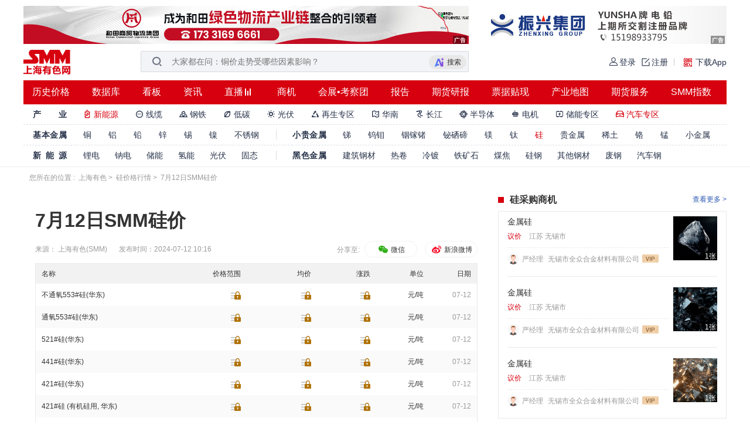

--- FILE ---
content_type: text/html; charset=utf-8
request_url: https://hq.smm.cn/silicon/content/102846758
body_size: 27424
content:
<!DOCTYPE html>
<html lang="en">

<head>
    <meta http-equiv="Content-Type" content="text/html; charset=utf-8" />
    <meta http-equiv="content-language" content="zh-CN" />
    <title>

7月12日SMM硅价_SMM硅价_金属硅_上海有色网

</title>
    <meta content="金属硅,硅评论,硅数据" name="keywords">
    <meta content="

上海有色金属网硅价格行情中心为用户提供7月12日SMM硅价，让用户能够在这里更加快速、精准、深入的了解硅价格行情信息和资讯

" name="description">
    <meta http-equiv="X-UA-Compatible" content="IE=edge">
    <meta name="msvalidate.01" content="92CE2EBE3E24637F54636B6C33D735FB" />
    <meta name="360-site-verification" content="7827bcd4524a01a007f329a36446f760" />
    
    
	<meta property="og:image" content="https://static.smm.cn/common.smm.cn/images/m_smm.png">
	<meta property="og:locale" content="zh_CN">
    <link
    rel="stylesheet"
    href="https://static.smm.cn/common.smm.cn/bootstrap3.3.6/dist/css/bootstrap.min.css"
    />
    <link rel="stylesheet" href="https://static.smm.cn/hq.smm.cn/4.12.11//css/jquery.mCustomScrollbar.min.css">
    
    <link rel="shortcut icon" type="image/x-icon" href="https://static.smm.cn/hq.smm.cn/4.12.11//image/favicon.ico">
    <link rel="stylesheet" href="https://static.smm.cn/hq.smm.cn/4.12.11//third/smm_price_confirmation/dist/css/price-confirmation.min.css">
    <link rel="stylesheet" href="https://static.smm.cn/hq.smm.cn/4.12.11//js/smm_price_confirmation/static/daterangepicker.css">
    
<link rel="stylesheet" href="https://static.smm.cn/hq.smm.cn/4.12.11//css/swiper.min.css">
<link rel="stylesheet" href="https://static.smm.cn/hq.smm.cn/4.12.11//css/jquery.mCustomScrollbar.min.css">
<link rel="stylesheet" href="https://static.smm.cn/common.smm.cn/bootstrap3.3.6/dist/css/bootstrap.min.css">
<link rel="stylesheet" href="https://static.smm.cn/hq.smm.cn/4.12.11//release/css/detail.min.css">



    <!-- 统计 -->
    <!--google 统计代码-->
<!-- Google Tag Manager -->
<script>
    (function(w,d,s,l,i){w[l]=w[l]||[];w[l].push({'gtm.start':
    new Date().getTime(),event:'gtm.js'});var f=d.getElementsByTagName(s)[0],
    j=d.createElement(s),dl=l!='dataLayer'?'&l='+l:'';j.async=true;j.src=
    'https://www.googletagmanager.com/gtm.js?id='+i+dl;f.parentNode.insertBefore(j,f);
    })(window,document,'script','dataLayer','GTM-MJB3CXF');
</script>
<!-- End Google Tag Manager -->


<!-- Global site tag (gtag.js) - Google Analytics -->
<script async src="https://www.googletagmanager.com/gtag/js?id=UA-1468766-4"></script>
<script>
    window.dataLayer = window.dataLayer || [];
    function gtag(){dataLayer.push(arguments);}
    gtag('js', new Date());

    gtag('config', 'UA-1468766-4');
</script>
</head>

<body>
    
    <!-- header -->
    
    <header>
        
<div class="component-header">
  
  


  

<div class="common-jinzhu-wrap">
  <div class="common-jinzhu layout">
    <div class="common-jinzhu-left smm-art-label">
       
      <a href="https://platform.smm.cn/cb/c?id=17738&amp;url=cW1taSM2Nm5ubjdrdnd-c3B0fG14dTd6dnQ2" rel="nofollow" target="_blank">
        <img src="https://imgqn.smm.cn/production/admin/company/WjVEy20251226152942.jpeg" alt="荣基金属">
      </a>
      
      <a href="https://platform.smm.cn/cb/c?id=14860&amp;url=cW1taWojNjZqcXZpN2p0dDd6dzYoKSkuLiovOQ==" rel="nofollow" target="_blank">
        <img src="https://imgqn.smm.cn/production/admin/company/UiKGQ20250610095909.jpeg" alt="浙江港联捷">
      </a>
      
      <a href="" rel="nofollow" target="_blank">
        <img src="https://imgqn.smm.cn/production/admin/company/JOHkT20260122154521.jpeg" alt="和田商贸1">
      </a>
       
    </div>
    <div class="common-jinzhu-right smm-art-label">
       
      <a href="https://platform.smm.cn/cb/c?id=162&amp;url=cW1taSM2Nm5ubjdgd2Nhc203enZ0Ng==" target="_blank" rel="nofollow">
        <img src="https://imgqn.smm.cn/production/admin/company/acuWL20200114173025.jpeg" alt="2020振兴430-65B">
      </a>
      
      <a href="https://platform.smm.cn/cb/c?id=160&amp;url=cW1taSM2Nm5ubjdjYDRgajd6dnQ2" target="_blank" rel="nofollow">
        <img src="https://imgqn.smm.cn/production/admin/company/ZTcgvqePtyHesyEGmPDr20170209014450.jpg" alt="芝英有色">
      </a>
      
      <a href="https://platform.smm.cn/cb/c?id=161&amp;url=cW1taSM2Nm5ubjdgd2Nhc203enZ0Ng==" target="_blank" rel="nofollow">
        <img src="https://imgqn.smm.cn/production/admin/company/WXMxF20200114173003.jpeg" alt="2020振兴430-65A">
      </a>
       
    </div>
  </div>
</div>


  <div>
    <div class="nav_warp_fixed clearfix" url_now="https://hq.smm.cn/silicon/content/102846758">
      
<div class="smmPageHeaderWarp">
  <div class="functionalArea">
    <h1 class="firstCategoryLogo">
        
      <a href="https://www.smm.cn" style="font-size: 0">
        <img
          src="https://imgqn.smm.cn/production/admin/company/IyZZB20230908191430.png"
          alt="硅价格"
        />
      </a>
        
    </h1>
    <span class="search_wrap">
      <img
        src="https://static.smm.cn/common.smm.cn/images/new_toolbar/search.png"
        alt="search"
        class="search_icon"
      />
      <input
        class="search_input"
        placeholder=""
      />
      <i class="del_input_ctx"></i>
      <span class="ai_search_icon_wrap">
        <img
          src="https://static.smm.cn/common.smm.cn/images/new_toolbar/ai_search_icon.gif"
          alt="小金AI"
          class="ai_search_icon"
        />
        <span>搜索</span>
      </span>
      <div class="search_history">
        <div class="xiaojin-recommend">
          <div class="title xiaojin_recommend_title">
            <img src="https://static.smm.cn/common.smm.cn/images/new_toolbar/ai_avatar.png" alt="小金AI" class="xiaojin_recommend_icon">
            <span>小金AI猜你想问</span>
          </div>
          <div class="xiaojin_recommend_list">
            <!--  -->
          </div>
        </div>
        <div class="title search_title">
          <span>历史搜索</span>
          <i class="del_icon"></i>
        </div>
        <div class="history_list"></div>
        <div class="title">
          <span>热门推荐</span>
          <i class="hot_icon"></i>
        </div>
        <div class="recommend_list">
           
          <span class="hot_item_a">多晶硅</span>
          
          <span class="hot_item_a">电解铜</span>
          
          <span class="hot_item_a">碳酸锂</span>
          
          <span class="hot_item_a">A00铝</span>
          
          <span class="hot_item_a">氧化铝</span>
          
          <span class="hot_item_a">镓</span>
          
          <span class="hot_item_a">锗锭</span>
           
        </div>
      </div>
    </span>
    <!-- <img src="https://static.smm.cn/common.smm.cn/images/new_toolbar/ai_icon.gif" alt="ai_icon" class="ai_icon" /> -->
    <!-- 登陆功能区 -->
    <div class="login_wrap">
       
      <a
        href="https://user.smm.cn/login?referer=https%3A%2F%2Fhq.smm.cn%2Fsilicon%2Fcontent%2F102846758"
        rel="nofollow"
        class="login"
      >
        <i class="login_icon"></i>
        <span class="text">登录</span>
      </a>
      <a
        href="https://user.smm.cn/register?referer=https%3A%2F%2Fhq.smm.cn%2Fsilicon%2Fcontent%2F102846758"
        target="_blank"
        rel="nofollow"
        class="register"
      >
        <i class="register_icon"></i>
        <span  class="text">注册</span>
      </a>
       
      <span class="line"></span>
      <span class="download_app">
        <img
          src="https://static.smm.cn/common.smm.cn/images/new_toolbar/download.gif"
          alt="zsys"
          class="download_icon"
        />
        下载App
        <div class="hover_info">
          <div class="title">扫码下载掌上有色App</div>
          <img
            src="https://static.smm.cn/common.smm.cn/images/zsys_2.png"
            alt="zsys"
            class="zsys"
          />
        </div>
      </span>
    </div>
  </div>
  <!-- 导航列表 -->
  <ul class="zone_list model-clearfix">
     
    <li class="zong_list_li">
      <a href="https://price.smm.cn" target="_blank">历史价格</a>
      
    </li>
      
    <li class="zong_list_li">
      <a href="https://data-pro.smm.cn" target="_blank">数据库</a>
      
    </li>
      
    <li class="zong_list_li">
      <a href="https://hq.smm.cn/data" target="_blank">看板</a>
      
    </li>
      
    <li class="zong_list_li">
      <a href="https://news.smm.cn" target="_blank">资讯</a>
      
    </li>
      
    <li class="zong_list_li">
      <a href="https://www.smm.cn/live" target="_blank">直播</a>
      
      <img class="site_img" src="[data-uri]" alt="live" />
      
    </li>
      
    <li class="zong_list_li">
      <a href="https://b.smm.cn" target="_blank">商机</a>
      
    </li>
      
    <li class="zong_list_li">
      <a href="https://www.smm.cn/events" target="_blank">会展•考察团</a>
      
    </li>
      
    <li class="zong_list_li">
      <a href="https://www.smm.cn/celue" target="_blank">报告</a>
      
    </li>
      
    <li class="zong_list_li">
      <a href="https://www.smm.cn/report" target="_blank">期货研报</a>
      
    </li>
      
    <li class="zong_list_li">
      <a href="https://www.anpiaoda.com/?_t=smm_home_nav" target="_blank">票据贴现</a>
      
    </li>
      
    <li class="zong_list_li">
      <a href="https://industry-map.smm.cn" target="_blank">产业地图</a>
      
    </li>
      
    <li class="zong_list_li">
      <a href="https://futures.smm.cn/brokers" target="_blank">期货服务</a>
      
    </li>
      
    <li class="zong_list_li">
      <a href="https://www.smm.cn/smm_index" target="_blank">SMM指数</a>
      
    </li>
     
  </ul>
  <!-- 品目 -->
  <div class="item_list model-clearfix">
     
    <span class="item_warp">
      <span class="title">产&nbsp;&nbsp;&nbsp;&nbsp;&nbsp;&nbsp;&nbsp;业</span>
      <ul class="header-category-li-warp">
         
        <li
          class="header-category-li header_active  "
        >
          <a
            href="https://new-energy.smm.cn"
            target="_blank"
            alt="新能源"
            class="category_li_a"
          >
          
          <i class="iconfont">&#xe611;</i>
          
          新能源</a>
          
        </li>
          
        <li
          class="header-category-li   "
        >
          <a
            href="https://hq.smm.cn/wirecable"
            target="_blank"
            alt="线缆"
            class="category_li_a"
          >
          
          <i class="iconfont">&#xe619;</i>
          
          线缆</a>
          
        </li>
          
        <li
          class="header-category-li   "
        >
          <a
            href="https://steel.smm.cn"
            target="_blank"
            alt="钢铁"
            class="category_li_a"
          >
          
          <i class="iconfont">&#xe610;</i>
          
          钢铁</a>
          
        </li>
          
        <li
          class="header-category-li   "
        >
          <a
            href="https://hq.smm.cn/low-carbon"
            target="_blank"
            alt="低碳"
            class="category_li_a"
          >
          
          <i class="iconfont">&#xe613;</i>
          
          低碳</a>
          
        </li>
          
        <li
          class="header-category-li   "
        >
          <a
            href="https://hq.smm.cn/photovoltaic"
            target="_blank"
            alt="光伏"
            class="category_li_a"
          >
          
          <i class="iconfont">&#xe616;</i>
          
          光伏</a>
          
          <div class="header-category-item-list">
            <div class="triangle">
              <span class="white_triangle"></span>
              <span class="grey_triangle"></span>
            </div>
            <div
              class="header-category-item-warp mCustomScrollbar"
              data-mcs-theme="dark"
            >
              
              
              <div class="category-item-detail">
                <div class="top-block">
                  <span class="category-title">
                    
                    <a
                      href="https://hq.smm.cn/photovoltaic/9016"
                      target="_blank"
                      class="sub-item-nav-a"
                    >
                      光伏组件
                      <i class="red-arrow"></i>
                    </a>
                    
                  </span>
                </div>
                <div class="btm-block">
                  
                  <span class="category-item">
                    <a
                      class="category-item-link"
                      target="_blank"
                      href="https://hq.smm.cn/photovoltaic/list/14108"
                      >海外组件</a
                    >
                  </span>
                  
                  <span class="category-item">
                    <a
                      class="category-item-link"
                      target="_blank"
                      href="https://hq.smm.cn/photovoltaic/list/14109"
                      >再生组件</a
                    >
                  </span>
                  
                  <span class="category-item">
                    <a
                      class="category-item-link"
                      target="_blank"
                      href="https://hq.smm.cn/photovoltaic/list/14218"
                      >组件周度库存</a
                    >
                  </span>
                  
                  <span class="category-item">
                    <a
                      class="category-item-link"
                      target="_blank"
                      href="https://hq.smm.cn/photovoltaic/list/14219"
                      >组件回收评述</a
                    >
                  </span>
                  
                  <span class="category-item">
                    <a
                      class="category-item-link"
                      target="_blank"
                      href="https://hq.smm.cn/photovoltaic/list/12638"
                      >组件价格</a
                    >
                  </span>
                  
                  <span class="category-item">
                    <a
                      class="category-item-link"
                      target="_blank"
                      href="https://hq.smm.cn/photovoltaic/list/12768"
                      >光伏晨会纪要</a
                    >
                  </span>
                  
                  <span class="category-item">
                    <a
                      class="category-item-link"
                      target="_blank"
                      href="https://hq.smm.cn/photovoltaic/list/12894"
                      >EVA价格</a
                    >
                  </span>
                  
                  <span class="category-item">
                    <a
                      class="category-item-link"
                      target="_blank"
                      href="https://hq.smm.cn/photovoltaic/list/12896"
                      >玻璃价格</a
                    >
                  </span>
                  
                  <span class="category-item">
                    <a
                      class="category-item-link"
                      target="_blank"
                      href="https://hq.smm.cn/photovoltaic/list/12640"
                      >光伏评论</a
                    >
                  </span>
                  
                  <span class="category-item">
                    <a
                      class="category-item-link"
                      target="_blank"
                      href="https://hq.smm.cn/photovoltaic/list/12670"
                      >政策资讯</a
                    >
                  </span>
                  
                  <span class="category-item">
                    <a
                      class="category-item-link"
                      target="_blank"
                      href="https://hq.smm.cn/photovoltaic/list/12672"
                      >技术资讯</a
                    >
                  </span>
                  
                  <span class="category-item">
                    <a
                      class="category-item-link"
                      target="_blank"
                      href="https://hq.smm.cn/photovoltaic/list/12644"
                      >光伏资讯</a
                    >
                  </span>
                  
                  <span class="category-item">
                    <a
                      class="category-item-link"
                      target="_blank"
                      href="https://hq.smm.cn/photovoltaic/list/12856"
                      >组件排产数据</a
                    >
                  </span>
                  
                  <span class="category-item">
                    <a
                      class="category-item-link"
                      target="_blank"
                      href="https://hq.smm.cn/photovoltaic/list/12886"
                      >组件进出口数据</a
                    >
                  </span>
                  
                </div>
              </div>
              
              
              
              <div class="category-item-detail">
                <div class="top-block">
                  <span class="category-title">
                    
                    <a
                      href="https://hq.smm.cn/photovoltaic/9036"
                      target="_blank"
                      class="sub-item-nav-a"
                    >
                      多晶硅
                      <i class="red-arrow"></i>
                    </a>
                    
                  </span>
                </div>
                <div class="btm-block">
                  
                  <span class="category-item">
                    <a
                      class="category-item-link"
                      target="_blank"
                      href="https://hq.smm.cn/photovoltaic/list/14215"
                      >多晶硅生产厂家周度库存</a
                    >
                  </span>
                  
                  <span class="category-item">
                    <a
                      class="category-item-link"
                      target="_blank"
                      href="https://hq.smm.cn/photovoltaic/list/12632"
                      >多晶硅价格</a
                    >
                  </span>
                  
                  <span class="category-item">
                    <a
                      class="category-item-link"
                      target="_blank"
                      href="https://hq.smm.cn/photovoltaic/list/12642"
                      >多晶硅评论</a
                    >
                  </span>
                  
                  <span class="category-item">
                    <a
                      class="category-item-link"
                      target="_blank"
                      href="https://hq.smm.cn/photovoltaic/list/12648"
                      >多晶硅开工率</a
                    >
                  </span>
                  
                  <span class="category-item">
                    <a
                      class="category-item-link"
                      target="_blank"
                      href="https://hq.smm.cn/photovoltaic/list/12860"
                      >多晶硅进出口数据</a
                    >
                  </span>
                  
                </div>
              </div>
              
              
              
              <div class="category-item-detail">
                <div class="top-block">
                  <span class="category-title">
                    
                    <a
                      href="https://hq.smm.cn/photovoltaic/9038"
                      target="_blank"
                      class="sub-item-nav-a"
                    >
                      电池片
                      <i class="red-arrow"></i>
                    </a>
                    
                  </span>
                </div>
                <div class="btm-block">
                  
                  <span class="category-item">
                    <a
                      class="category-item-link"
                      target="_blank"
                      href="https://hq.smm.cn/photovoltaic/list/14217"
                      >电池片周度库存</a
                    >
                  </span>
                  
                  <span class="category-item">
                    <a
                      class="category-item-link"
                      target="_blank"
                      href="https://hq.smm.cn/photovoltaic/list/12636"
                      >电池片价格</a
                    >
                  </span>
                  
                  <span class="category-item">
                    <a
                      class="category-item-link"
                      target="_blank"
                      href="https://hq.smm.cn/photovoltaic/list/12654"
                      >银浆价格</a
                    >
                  </span>
                  
                  <span class="category-item">
                    <a
                      class="category-item-link"
                      target="_blank"
                      href="https://hq.smm.cn/photovoltaic/list/12862"
                      >电池评论</a
                    >
                  </span>
                  
                  <span class="category-item">
                    <a
                      class="category-item-link"
                      target="_blank"
                      href="https://hq.smm.cn/photovoltaic/list/12658"
                      >光伏银浆评论</a
                    >
                  </span>
                  
                  <span class="category-item">
                    <a
                      class="category-item-link"
                      target="_blank"
                      href="https://hq.smm.cn/photovoltaic/list/12864"
                      >电池技术</a
                    >
                  </span>
                  
                  <span class="category-item">
                    <a
                      class="category-item-link"
                      target="_blank"
                      href="https://hq.smm.cn/photovoltaic/list/12866"
                      >电池排产数据</a
                    >
                  </span>
                  
                  <span class="category-item">
                    <a
                      class="category-item-link"
                      target="_blank"
                      href="https://hq.smm.cn/photovoltaic/list/12868"
                      >电池进出口数据</a
                    >
                  </span>
                  
                </div>
              </div>
              
              
              
              <div class="category-item-detail">
                <div class="top-block">
                  <span class="category-title">
                    
                    <a
                      href="https://hq.smm.cn/photovoltaic/9040"
                      target="_blank"
                      class="sub-item-nav-a"
                    >
                      硅片
                      <i class="red-arrow"></i>
                    </a>
                    
                  </span>
                </div>
                <div class="btm-block">
                  
                  <span class="category-item">
                    <a
                      class="category-item-link"
                      target="_blank"
                      href="https://hq.smm.cn/photovoltaic/list/14216"
                      >硅片周度库存</a
                    >
                  </span>
                  
                  <span class="category-item">
                    <a
                      class="category-item-link"
                      target="_blank"
                      href="https://hq.smm.cn/photovoltaic/list/12634"
                      >硅片价格</a
                    >
                  </span>
                  
                  <span class="category-item">
                    <a
                      class="category-item-link"
                      target="_blank"
                      href="https://hq.smm.cn/photovoltaic/list/12870"
                      >硅片评论</a
                    >
                  </span>
                  
                  <span class="category-item">
                    <a
                      class="category-item-link"
                      target="_blank"
                      href="https://hq.smm.cn/photovoltaic/list/12872"
                      >硅片技术</a
                    >
                  </span>
                  
                  <span class="category-item">
                    <a
                      class="category-item-link"
                      target="_blank"
                      href="https://hq.smm.cn/photovoltaic/list/12874"
                      >硅片排产数据</a
                    >
                  </span>
                  
                  <span class="category-item">
                    <a
                      class="category-item-link"
                      target="_blank"
                      href="https://hq.smm.cn/photovoltaic/list/12876"
                      >硅片进出口数据</a
                    >
                  </span>
                  
                </div>
              </div>
              
              
              
              <div class="category-item-detail">
                <div class="top-block">
                  <span class="category-title">
                    
                    <a
                      href="https://hq.smm.cn/photovoltaic/9042"
                      target="_blank"
                      class="sub-item-nav-a"
                    >
                      光伏辅材
                      <i class="red-arrow"></i>
                    </a>
                    
                  </span>
                </div>
                <div class="btm-block">
                  
                  <span class="category-item">
                    <a
                      class="category-item-link"
                      target="_blank"
                      href="https://hq.smm.cn/photovoltaic/list/13983"
                      >POE评论</a
                    >
                  </span>
                  
                  <span class="category-item">
                    <a
                      class="category-item-link"
                      target="_blank"
                      href="https://hq.smm.cn/photovoltaic/list/13774"
                      >EVA价格</a
                    >
                  </span>
                  
                  <span class="category-item">
                    <a
                      class="category-item-link"
                      target="_blank"
                      href="https://hq.smm.cn/photovoltaic/list/13775"
                      >胶膜价格</a
                    >
                  </span>
                  
                  <span class="category-item">
                    <a
                      class="category-item-link"
                      target="_blank"
                      href="https://hq.smm.cn/photovoltaic/list/13776"
                      >EVA评论</a
                    >
                  </span>
                  
                  <span class="category-item">
                    <a
                      class="category-item-link"
                      target="_blank"
                      href="https://hq.smm.cn/photovoltaic/list/13777"
                      >胶膜评论</a
                    >
                  </span>
                  
                  <span class="category-item">
                    <a
                      class="category-item-link"
                      target="_blank"
                      href="https://hq.smm.cn/photovoltaic/list/13778"
                      >EVA进出口</a
                    >
                  </span>
                  
                  <span class="category-item">
                    <a
                      class="category-item-link"
                      target="_blank"
                      href="https://hq.smm.cn/photovoltaic/list/13779"
                      >胶膜进出口</a
                    >
                  </span>
                  
                  <span class="category-item">
                    <a
                      class="category-item-link"
                      target="_blank"
                      href="https://hq.smm.cn/photovoltaic/list/13815"
                      >玻璃出口</a
                    >
                  </span>
                  
                  <span class="category-item">
                    <a
                      class="category-item-link"
                      target="_blank"
                      href="https://hq.smm.cn/photovoltaic/list/12892"
                      >边框价格</a
                    >
                  </span>
                  
                  <span class="category-item">
                    <a
                      class="category-item-link"
                      target="_blank"
                      href="https://hq.smm.cn/photovoltaic/list/12666"
                      >支架评论</a
                    >
                  </span>
                  
                  <span class="category-item">
                    <a
                      class="category-item-link"
                      target="_blank"
                      href="https://hq.smm.cn/photovoltaic/list/12878"
                      >支架进出口</a
                    >
                  </span>
                  
                </div>
              </div>
              
              
              
              <div class="category-item-detail">
                <div class="top-block">
                  <span class="category-title">
                    
                    <a
                      href="https://hq.smm.cn/photovoltaic/9044"
                      target="_blank"
                      class="sub-item-nav-a"
                    >
                      终端
                      <i class="red-arrow"></i>
                    </a>
                    
                  </span>
                </div>
                <div class="btm-block">
                  
                  <span class="category-item">
                    <a
                      class="category-item-link"
                      target="_blank"
                      href="https://hq.smm.cn/photovoltaic/list/12660"
                      >光伏组件招标汇总</a
                    >
                  </span>
                  
                  <span class="category-item">
                    <a
                      class="category-item-link"
                      target="_blank"
                      href="https://hq.smm.cn/photovoltaic/list/12880"
                      >海外光伏评论</a
                    >
                  </span>
                  
                  <span class="category-item">
                    <a
                      class="category-item-link"
                      target="_blank"
                      href="https://hq.smm.cn/photovoltaic/list/12882"
                      >装机量</a
                    >
                  </span>
                  
                  <span class="category-item">
                    <a
                      class="category-item-link"
                      target="_blank"
                      href="https://hq.smm.cn/photovoltaic/list/12884"
                      >光伏发电数据</a
                    >
                  </span>
                  
                </div>
              </div>
              
              
            </div>
          </div>
          
        </li>
          
        <li
          class="header-category-li   "
        >
          <a
            href="https://hq.smm.cn/metal-scraps"
            target="_blank"
            alt="再生专区"
            class="category_li_a"
          >
          
          <i class="iconfont">&#xe618;</i>
          
          再生专区</a>
          
          <div class="header-category-item-list">
            <div class="triangle">
              <span class="white_triangle"></span>
              <span class="grey_triangle"></span>
            </div>
            <div
              class="header-category-item-warp mCustomScrollbar"
              data-mcs-theme="dark"
            >
              
              
              <div class="category-item-detail">
                <div class="top-block">
                  <span class="category-title">
                    
                    <a
                    href="https://hq.smm.cn/metal-scraps/list/11944"
                    target="_blank"
                    class="sub-item-nav-a"
                  >
                    废铜
                    <i class="red-arrow"></i>
                  </a>
                    
                  </span>
                </div>
                <div class="btm-block">
                  
                  <span class="category-item">
                    <a
                      class="category-item-link"
                      target="_blank"
                      href="https://hq.smm.cn/metal-scraps/list/11944"
                      >上海废铜价格</a
                    >
                  </span>
                  
                  <span class="category-item">
                    <a
                      class="category-item-link"
                      target="_blank"
                      href="https://hq.smm.cn/metal-scraps/list/11946"
                      >广东废铜价格</a
                    >
                  </span>
                  
                  <span class="category-item">
                    <a
                      class="category-item-link"
                      target="_blank"
                      href="https://hq.smm.cn/metal-scraps/list/11948"
                      >天津废铜价格</a
                    >
                  </span>
                  
                  <span class="category-item">
                    <a
                      class="category-item-link"
                      target="_blank"
                      href="https://hq.smm.cn/metal-scraps/list/14093"
                      >河南废铜价格</a
                    >
                  </span>
                  
                  <span class="category-item">
                    <a
                      class="category-item-link"
                      target="_blank"
                      href="https://hq.smm.cn/metal-scraps/list/11950"
                      >河北废铜价格</a
                    >
                  </span>
                  
                  <span class="category-item">
                    <a
                      class="category-item-link"
                      target="_blank"
                      href="https://hq.smm.cn/metal-scraps/list/14094"
                      >山东废铜价格</a
                    >
                  </span>
                  
                  <span class="category-item">
                    <a
                      class="category-item-link"
                      target="_blank"
                      href="https://hq.smm.cn/metal-scraps/list/14095"
                      >浙江废铜价格</a
                    >
                  </span>
                  
                  <span class="category-item">
                    <a
                      class="category-item-link"
                      target="_blank"
                      href="https://hq.smm.cn/metal-scraps/list/14096"
                      >江苏废铜价格</a
                    >
                  </span>
                  
                  <span class="category-item">
                    <a
                      class="category-item-link"
                      target="_blank"
                      href="https://hq.smm.cn/metal-scraps/list/14097"
                      >安徽废铜价格</a
                    >
                  </span>
                  
                  <span class="category-item">
                    <a
                      class="category-item-link"
                      target="_blank"
                      href="https://hq.smm.cn/metal-scraps/list/14098"
                      >湖南废铜价格</a
                    >
                  </span>
                  
                  <span class="category-item">
                    <a
                      class="category-item-link"
                      target="_blank"
                      href="https://hq.smm.cn/metal-scraps/list/14044"
                      >废铜回收价格</a
                    >
                  </span>
                  
                  <span class="category-item">
                    <a
                      class="category-item-link"
                      target="_blank"
                      href="https://hq.smm.cn/metal-scraps/list/14072"
                      >江西再生铜杆</a
                    >
                  </span>
                  
                  <span class="category-item">
                    <a
                      class="category-item-link"
                      target="_blank"
                      href="https://hq.smm.cn/metal-scraps/list/14073"
                      >河南再生铜杆</a
                    >
                  </span>
                  
                  <span class="category-item">
                    <a
                      class="category-item-link"
                      target="_blank"
                      href="https://hq.smm.cn/metal-scraps/list/14074"
                      >河北再生铜杆</a
                    >
                  </span>
                  
                  <span class="category-item">
                    <a
                      class="category-item-link"
                      target="_blank"
                      href="https://hq.smm.cn/metal-scraps/list/14085"
                      >湖北再生铜杆</a
                    >
                  </span>
                  
                  <span class="category-item">
                    <a
                      class="category-item-link"
                      target="_blank"
                      href="https://hq.smm.cn/metal-scraps/list/13897"
                      >废铜企业报价</a
                    >
                  </span>
                  
                  <span class="category-item">
                    <a
                      class="category-item-link"
                      target="_blank"
                      href="https://hq.smm.cn/metal-scraps/list/14049"
                      >废铜票点</a
                    >
                  </span>
                  
                  <span class="category-item">
                    <a
                      class="category-item-link"
                      target="_blank"
                      href="https://hq.smm.cn/metal-scraps/list/11956"
                      >精废价差</a
                    >
                  </span>
                  
                  <span class="category-item">
                    <a
                      class="category-item-link"
                      target="_blank"
                      href="https://hq.smm.cn/metal-scraps/list/11958"
                      >进口废杂铜扣减</a
                    >
                  </span>
                  
                  <span class="category-item">
                    <a
                      class="category-item-link"
                      target="_blank"
                      href="https://hq.smm.cn/metal-scraps/list/14052"
                      >国内再生铜比重</a
                    >
                  </span>
                  
                  <span class="category-item">
                    <a
                      class="category-item-link"
                      target="_blank"
                      href="https://hq.smm.cn/metal-scraps/list/11960"
                      >废铜进口盈亏</a
                    >
                  </span>
                  
                  <span class="category-item">
                    <a
                      class="category-item-link"
                      target="_blank"
                      href="https://hq.smm.cn/metal-scraps/list/11962"
                      >废铜进口</a
                    >
                  </span>
                  
                  <span class="category-item">
                    <a
                      class="category-item-link"
                      target="_blank"
                      href="https://hq.smm.cn/metal-scraps/list/11964"
                      >废铜进口审批量</a
                    >
                  </span>
                  
                  <span class="category-item">
                    <a
                      class="category-item-link"
                      target="_blank"
                      href="https://hq.smm.cn/metal-scraps/list/11954"
                      >废铜交易日评</a
                    >
                  </span>
                  
                </div>
              </div>
              
              
              
              <div class="category-item-detail">
                <div class="top-block">
                  <span class="category-title">
                    
                    <a
                    href="https://hq.smm.cn/metal-scraps/list/11966"
                    target="_blank"
                    class="sub-item-nav-a"
                  >
                    废铝
                    <i class="red-arrow"></i>
                  </a>
                    
                  </span>
                </div>
                <div class="btm-block">
                  
                  <span class="category-item">
                    <a
                      class="category-item-link"
                      target="_blank"
                      href="https://hq.smm.cn/metal-scraps/list/11968"
                      >上海废铝价格</a
                    >
                  </span>
                  
                  <span class="category-item">
                    <a
                      class="category-item-link"
                      target="_blank"
                      href="https://hq.smm.cn/metal-scraps/list/14054"
                      >浙江废铝价格</a
                    >
                  </span>
                  
                  <span class="category-item">
                    <a
                      class="category-item-link"
                      target="_blank"
                      href="https://hq.smm.cn/metal-scraps/list/14075"
                      >江苏废铝价格</a
                    >
                  </span>
                  
                  <span class="category-item">
                    <a
                      class="category-item-link"
                      target="_blank"
                      href="https://hq.smm.cn/metal-scraps/list/14090"
                      >安徽废铝价格</a
                    >
                  </span>
                  
                  <span class="category-item">
                    <a
                      class="category-item-link"
                      target="_blank"
                      href="https://hq.smm.cn/metal-scraps/list/14078"
                      >江西废铝价格</a
                    >
                  </span>
                  
                  <span class="category-item">
                    <a
                      class="category-item-link"
                      target="_blank"
                      href="https://hq.smm.cn/metal-scraps/list/14082"
                      >山东废铝价格</a
                    >
                  </span>
                  
                  <span class="category-item">
                    <a
                      class="category-item-link"
                      target="_blank"
                      href="https://hq.smm.cn/metal-scraps/list/14057"
                      >河南废铝价格</a
                    >
                  </span>
                  
                  <span class="category-item">
                    <a
                      class="category-item-link"
                      target="_blank"
                      href="https://hq.smm.cn/metal-scraps/list/11976"
                      >重庆废铝价格</a
                    >
                  </span>
                  
                  <span class="category-item">
                    <a
                      class="category-item-link"
                      target="_blank"
                      href="https://hq.smm.cn/metal-scraps/list/11966"
                      >佛山废铝价格</a
                    >
                  </span>
                  
                  <span class="category-item">
                    <a
                      class="category-item-link"
                      target="_blank"
                      href="https://hq.smm.cn/metal-scraps/list/14091"
                      >湖南废铝价格</a
                    >
                  </span>
                  
                  <span class="category-item">
                    <a
                      class="category-item-link"
                      target="_blank"
                      href="https://hq.smm.cn/metal-scraps/list/14079"
                      >湖北废铝价格</a
                    >
                  </span>
                  
                  <span class="category-item">
                    <a
                      class="category-item-link"
                      target="_blank"
                      href="https://hq.smm.cn/metal-scraps/list/14076"
                      >四川废铝价格</a
                    >
                  </span>
                  
                  <span class="category-item">
                    <a
                      class="category-item-link"
                      target="_blank"
                      href="https://hq.smm.cn/metal-scraps/list/14077"
                      >贵州废铝价格</a
                    >
                  </span>
                  
                  <span class="category-item">
                    <a
                      class="category-item-link"
                      target="_blank"
                      href="https://hq.smm.cn/metal-scraps/list/11974"
                      >保定废铝价格</a
                    >
                  </span>
                  
                  <span class="category-item">
                    <a
                      class="category-item-link"
                      target="_blank"
                      href="https://hq.smm.cn/metal-scraps/list/11972"
                      >天津废铝价格</a
                    >
                  </span>
                  
                  <span class="category-item">
                    <a
                      class="category-item-link"
                      target="_blank"
                      href="https://hq.smm.cn/metal-scraps/list/11986"
                      >进口废铝价格</a
                    >
                  </span>
                  
                  <span class="category-item">
                    <a
                      class="category-item-link"
                      target="_blank"
                      href="https://hq.smm.cn/metal-scraps/list/14099"
                      >海外废铝价格</a
                    >
                  </span>
                  
                  <span class="category-item">
                    <a
                      class="category-item-link"
                      target="_blank"
                      href="https://hq.smm.cn/metal-scraps/list/14087"
                      >复化锭价格</a
                    >
                  </span>
                  
                  <span class="category-item">
                    <a
                      class="category-item-link"
                      target="_blank"
                      href="https://hq.smm.cn/metal-scraps/list/14062"
                      >SMMADC12价格</a
                    >
                  </span>
                  
                  <span class="category-item">
                    <a
                      class="category-item-link"
                      target="_blank"
                      href="https://hq.smm.cn/metal-scraps/list/14067"
                      >ADC12分地区价格</a
                    >
                  </span>
                  
                  <span class="category-item">
                    <a
                      class="category-item-link"
                      target="_blank"
                      href="https://hq.smm.cn/metal-scraps/list/14053"
                      >其他铝合金价格</a
                    >
                  </span>
                  
                  <span class="category-item">
                    <a
                      class="category-item-link"
                      target="_blank"
                      href="https://hq.smm.cn/metal-scraps/list/14086"
                      >重熔铝棒价格</a
                    >
                  </span>
                  
                  <span class="category-item">
                    <a
                      class="category-item-link"
                      target="_blank"
                      href="https://hq.smm.cn/metal-scraps/list/13898"
                      >废铝企业报价</a
                    >
                  </span>
                  
                  <span class="category-item">
                    <a
                      class="category-item-link"
                      target="_blank"
                      href="https://hq.smm.cn/metal-scraps/list/11988"
                      >废铝产量</a
                    >
                  </span>
                  
                  <span class="category-item">
                    <a
                      class="category-item-link"
                      target="_blank"
                      href="https://hq.smm.cn/metal-scraps/list/14080"
                      >再生铝产能</a
                    >
                  </span>
                  
                  <span class="category-item">
                    <a
                      class="category-item-link"
                      target="_blank"
                      href="https://hq.smm.cn/metal-scraps/list/11990"
                      >废铝进出口量</a
                    >
                  </span>
                  
                  <span class="category-item">
                    <a
                      class="category-item-link"
                      target="_blank"
                      href="https://hq.smm.cn/metal-scraps/list/14070"
                      >铝合金进出口量</a
                    >
                  </span>
                  
                  <span class="category-item">
                    <a
                      class="category-item-link"
                      target="_blank"
                      href="https://hq.smm.cn/metal-scraps/list/14066"
                      >铝车轮出口量</a
                    >
                  </span>
                  
                  <span class="category-item">
                    <a
                      class="category-item-link"
                      target="_blank"
                      href="https://hq.smm.cn/metal-scraps/list/14069"
                      >铝合金现货日评</a
                    >
                  </span>
                  
                  <span class="category-item">
                    <a
                      class="category-item-link"
                      target="_blank"
                      href="https://hq.smm.cn/metal-scraps/list/11980"
                      >废铝现货日评</a
                    >
                  </span>
                  
                  <span class="category-item">
                    <a
                      class="category-item-link"
                      target="_blank"
                      href="https://hq.smm.cn/metal-scraps/list/11984"
                      >铝合金及废铝周评</a
                    >
                  </span>
                  
                  <span class="category-item">
                    <a
                      class="category-item-link"
                      target="_blank"
                      href="https://hq.smm.cn/metal-scraps/list/11982"
                      >废铝及合金深度分析</a
                    >
                  </span>
                  
                  <span class="category-item">
                    <a
                      class="category-item-link"
                      target="_blank"
                      href="https://hq.smm.cn/metal-scraps/list/14081"
                      >政策跟踪</a
                    >
                  </span>
                  
                </div>
              </div>
              
              
              
              <div class="category-item-detail">
                <div class="top-block">
                  <span class="category-title">
                    
                    <a
                    href="https://hq.smm.cn/metal-scraps/list/11992"
                    target="_blank"
                    class="sub-item-nav-a"
                  >
                    废铅
                    <i class="red-arrow"></i>
                  </a>
                    
                  </span>
                </div>
                <div class="btm-block">
                  
                  <span class="category-item">
                    <a
                      class="category-item-link"
                      target="_blank"
                      href="https://hq.smm.cn/metal-scraps/list/11992"
                      >铅废电池</a
                    >
                  </span>
                  
                  <span class="category-item">
                    <a
                      class="category-item-link"
                      target="_blank"
                      href="https://hq.smm.cn/metal-scraps/list/11994"
                      >废电蓄地区</a
                    >
                  </span>
                  
                  <span class="category-item">
                    <a
                      class="category-item-link"
                      target="_blank"
                      href="https://hq.smm.cn/metal-scraps/list/11996"
                      >废白壳地区</a
                    >
                  </span>
                  
                  <span class="category-item">
                    <a
                      class="category-item-link"
                      target="_blank"
                      href="https://hq.smm.cn/metal-scraps/list/11998"
                      >废黑壳地区</a
                    >
                  </span>
                  
                  <span class="category-item">
                    <a
                      class="category-item-link"
                      target="_blank"
                      href="https://hq.smm.cn/metal-scraps/list/12000"
                      >含铅渣料</a
                    >
                  </span>
                  
                  <span class="category-item">
                    <a
                      class="category-item-link"
                      target="_blank"
                      href="https://hq.smm.cn/metal-scraps/list/12002"
                      >废电蓄门店价行情</a
                    >
                  </span>
                  
                  <span class="category-item">
                    <a
                      class="category-item-link"
                      target="_blank"
                      href="https://hq.smm.cn/metal-scraps/list/12004"
                      >废电瓶企业报价</a
                    >
                  </span>
                  
                  <span class="category-item">
                    <a
                      class="category-item-link"
                      target="_blank"
                      href="https://hq.smm.cn/metal-scraps/list/12006"
                      >废电蓄综述</a
                    >
                  </span>
                  
                </div>
              </div>
              
              
              
              <div class="category-item-detail">
                <div class="top-block">
                  <span class="category-title">
                    
                    <a
                    href="https://hq.smm.cn/metal-scraps/list/12008"
                    target="_blank"
                    class="sub-item-nav-a"
                  >
                    废锡
                    <i class="red-arrow"></i>
                  </a>
                    
                  </span>
                </div>
                <div class="btm-block">
                  
                  <span class="category-item">
                    <a
                      class="category-item-link"
                      target="_blank"
                      href="https://hq.smm.cn/metal-scraps/list/12008"
                      >锡块价格</a
                    >
                  </span>
                  
                  <span class="category-item">
                    <a
                      class="category-item-link"
                      target="_blank"
                      href="https://hq.smm.cn/metal-scraps/list/12010"
                      >锡渣价格</a
                    >
                  </span>
                  
                  <span class="category-item">
                    <a
                      class="category-item-link"
                      target="_blank"
                      href="https://hq.smm.cn/metal-scraps/list/12012"
                      >华南铜杆加工费</a
                    >
                  </span>
                  
                  <span class="category-item">
                    <a
                      class="category-item-link"
                      target="_blank"
                      href="https://hq.smm.cn/metal-scraps/list/12014"
                      >现货评论</a
                    >
                  </span>
                  
                  <span class="category-item">
                    <a
                      class="category-item-link"
                      target="_blank"
                      href="https://hq.smm.cn/metal-scraps/list/12016"
                      >期货评论</a
                    >
                  </span>
                  
                </div>
              </div>
              
              
              
              <div class="category-item-detail">
                <div class="top-block">
                  <span class="category-title">
                    
                    <a
                    href="https://hq.smm.cn/metal-scraps/list/12018"
                    target="_blank"
                    class="sub-item-nav-a"
                  >
                    废不锈钢
                    <i class="red-arrow"></i>
                  </a>
                    
                  </span>
                </div>
                <div class="btm-block">
                  
                  <span class="category-item">
                    <a
                      class="category-item-link"
                      target="_blank"
                      href="https://hq.smm.cn/metal-scraps/list/12018"
                      >不锈钢废料</a
                    >
                  </span>
                  
                  <span class="category-item">
                    <a
                      class="category-item-link"
                      target="_blank"
                      href="https://hq.smm.cn/metal-scraps/list/12020"
                      >废不锈钢回炉料</a
                    >
                  </span>
                  
                  <span class="category-item">
                    <a
                      class="category-item-link"
                      target="_blank"
                      href="https://hq.smm.cn/metal-scraps/list/12022"
                      >废不锈钢边料</a
                    >
                  </span>
                  
                  <span class="category-item">
                    <a
                      class="category-item-link"
                      target="_blank"
                      href="https://hq.smm.cn/metal-scraps/list/12024"
                      >废不锈钢原料经济性分析</a
                    >
                  </span>
                  
                  <span class="category-item">
                    <a
                      class="category-item-link"
                      target="_blank"
                      href="https://hq.smm.cn/metal-scraps/list/12026"
                      >废不锈钢市场分析</a
                    >
                  </span>
                  
                </div>
              </div>
              
              
              
              <div class="category-item-detail">
                <div class="top-block">
                  <span class="category-title">
                    
                    <a
                    href="https://hq.smm.cn/metal-scraps/list/12722"
                    target="_blank"
                    class="sub-item-nav-a"
                  >
                    废钢
                    <i class="red-arrow"></i>
                  </a>
                    
                  </span>
                </div>
                <div class="btm-block">
                  
                  <span class="category-item">
                    <a
                      class="category-item-link"
                      target="_blank"
                      href="https://hq.smm.cn/metal-scraps/list/12722"
                      >华东钢厂</a
                    >
                  </span>
                  
                  <span class="category-item">
                    <a
                      class="category-item-link"
                      target="_blank"
                      href="https://hq.smm.cn/metal-scraps/list/12754"
                      >华中钢厂</a
                    >
                  </span>
                  
                  <span class="category-item">
                    <a
                      class="category-item-link"
                      target="_blank"
                      href="https://hq.smm.cn/metal-scraps/list/12724"
                      >华南钢厂</a
                    >
                  </span>
                  
                  <span class="category-item">
                    <a
                      class="category-item-link"
                      target="_blank"
                      href="https://hq.smm.cn/metal-scraps/list/12726"
                      >西南钢厂</a
                    >
                  </span>
                  
                  <span class="category-item">
                    <a
                      class="category-item-link"
                      target="_blank"
                      href="https://hq.smm.cn/metal-scraps/list/12720"
                      >华北钢厂</a
                    >
                  </span>
                  
                  <span class="category-item">
                    <a
                      class="category-item-link"
                      target="_blank"
                      href="https://hq.smm.cn/metal-scraps/list/12758"
                      >东北钢厂</a
                    >
                  </span>
                  
                  <span class="category-item">
                    <a
                      class="category-item-link"
                      target="_blank"
                      href="https://hq.smm.cn/metal-scraps/list/12762"
                      >西北钢厂</a
                    >
                  </span>
                  
                  <span class="category-item">
                    <a
                      class="category-item-link"
                      target="_blank"
                      href="https://hq.smm.cn/metal-scraps/list/12688"
                      >废钢周度分析</a
                    >
                  </span>
                  
                  <span class="category-item">
                    <a
                      class="category-item-link"
                      target="_blank"
                      href="https://hq.smm.cn/metal-scraps/list/12732"
                      >华东企业</a
                    >
                  </span>
                  
                  <span class="category-item">
                    <a
                      class="category-item-link"
                      target="_blank"
                      href="https://hq.smm.cn/metal-scraps/list/12736"
                      >华中企业</a
                    >
                  </span>
                  
                  <span class="category-item">
                    <a
                      class="category-item-link"
                      target="_blank"
                      href="https://hq.smm.cn/metal-scraps/list/12734"
                      >华南企业</a
                    >
                  </span>
                  
                  <span class="category-item">
                    <a
                      class="category-item-link"
                      target="_blank"
                      href="https://hq.smm.cn/metal-scraps/list/12740"
                      >西南企业</a
                    >
                  </span>
                  
                  <span class="category-item">
                    <a
                      class="category-item-link"
                      target="_blank"
                      href="https://hq.smm.cn/metal-scraps/list/12730"
                      >华北企业</a
                    >
                  </span>
                  
                  <span class="category-item">
                    <a
                      class="category-item-link"
                      target="_blank"
                      href="https://hq.smm.cn/metal-scraps/list/12728"
                      >东北企业</a
                    >
                  </span>
                  
                  <span class="category-item">
                    <a
                      class="category-item-link"
                      target="_blank"
                      href="https://hq.smm.cn/metal-scraps/list/12766"
                      >西北企业</a
                    >
                  </span>
                  
                  <span class="category-item">
                    <a
                      class="category-item-link"
                      target="_blank"
                      href="https://hq.smm.cn/metal-scraps/list/12690"
                      >电炉高炉开工率</a
                    >
                  </span>
                  
                </div>
              </div>
              
              
            </div>
          </div>
          
        </li>
          
        <li
          class="header-category-li   "
        >
          <a
            href="https://hq.smm.cn/huanan"
            target="_blank"
            alt="华南"
            class="category_li_a"
          >
          
          <i class="iconfont">&#xe614;</i>
          
          华南</a>
          
        </li>
          
        <li
          class="header-category-li   "
        >
          <a
            href="https://cj.smm.cn"
            target="_blank"
            alt="长江"
            class="category_li_a"
          >
          
          <i class="iconfont">&#xe617;</i>
          
          长江</a>
          
        </li>
          
        <li
          class="header-category-li   "
        >
          <a
            href="https://hq.smm.cn/semiconductor"
            target="_blank"
            alt="半导体"
            class="category_li_a"
          >
          
          <i class="iconfont">&#xe612;</i>
          
          半导体</a>
          
        </li>
            
        <li
          class="header-category-li   "
        >
          <a
            href="https://hq.smm.cn/electric-machinery"
            target="_blank"
            alt="电机"
            class="category_li_a"
          >
          
          <i class="iconfont">&#xe61e;</i>
          
          电机</a>
          
        </li>
          
        <li
          class="header-category-li   "
        >
          <a
            href="https://energy-storage.smm.cn/"
            target="_blank"
            alt="储能专区"
            class="category_li_a"
          >
          
          <i class="iconfont">&#xe680;</i>
          
          储能专区</a>
          
        </li>
          
        <li
          class="header-category-li header_active  "
        >
          <a
            href="https://car.smm.cn"
            target="_blank"
            alt="汽车专区"
            class="category_li_a"
          >
          
          <i class="iconfont">&#xe615;</i>
          
          汽车专区</a>
          
        </li>
         
      </ul>
      
    </span>
      
    <span class="item_warp">
      <span class="title">基本金属</span>
      <ul class="header-category-li-warp">
         
        <li
          class="header-category-li   "
        >
          <a
            href="https://hq.smm.cn/copper"
            target="_blank"
            alt="铜"
            class="category_li_a"
          >
          
          铜</a>
          
          <div class="header-category-item-list">
            <div class="triangle">
              <span class="white_triangle"></span>
              <span class="grey_triangle"></span>
            </div>
            <div
              class="header-category-item-warp mCustomScrollbar"
              data-mcs-theme="dark"
            >
              
              
              <div class="category-item-detail">
                <div class="top-block">
                  <span class="category-title">
                    
                    <a
                      href="https://hq.smm.cn/copper/870"
                      target="_blank"
                      class="sub-item-nav-a"
                    >
                      铜精矿、粗铜
                      <i class="red-arrow"></i>
                    </a>
                    
                  </span>
                </div>
                <div class="btm-block">
                  
                  <span class="category-item">
                    <a
                      class="category-item-link"
                      target="_blank"
                      href="https://hq.smm.cn/copper/list/13982"
                      >铜精矿港口库存</a
                    >
                  </span>
                  
                  <span class="category-item">
                    <a
                      class="category-item-link"
                      target="_blank"
                      href="https://hq.smm.cn/copper/list/194"
                      >铜精矿TC指数（周度）</a
                    >
                  </span>
                  
                  <span class="category-item">
                    <a
                      class="category-item-link"
                      target="_blank"
                      href="https://hq.smm.cn/copper/list/212"
                      >铜精矿TC指数（月度）</a
                    >
                  </span>
                  
                  <span class="category-item">
                    <a
                      class="category-item-link"
                      target="_blank"
                      href="https://hq.smm.cn/copper/list/214"
                      >国产铜精矿作价系数</a
                    >
                  </span>
                  
                  <span class="category-item">
                    <a
                      class="category-item-link"
                      target="_blank"
                      href="https://hq.smm.cn/copper/list/216"
                      >铜精矿长单TC（半年度）</a
                    >
                  </span>
                  
                  <span class="category-item">
                    <a
                      class="category-item-link"
                      target="_blank"
                      href="https://hq.smm.cn/copper/list/218"
                      >铜精矿采购指导加工费（季度）</a
                    >
                  </span>
                  
                  <span class="category-item">
                    <a
                      class="category-item-link"
                      target="_blank"
                      href="https://hq.smm.cn/copper/list/202"
                      >铜精矿产量</a
                    >
                  </span>
                  
                  <span class="category-item">
                    <a
                      class="category-item-link"
                      target="_blank"
                      href="https://hq.smm.cn/copper/list/188"
                      >铜精矿进口</a
                    >
                  </span>
                  
                  <span class="category-item">
                    <a
                      class="category-item-link"
                      target="_blank"
                      href="https://hq.smm.cn/copper/list/258"
                      >国产粗铜加工费</a
                    >
                  </span>
                  
                  <span class="category-item">
                    <a
                      class="category-item-link"
                      target="_blank"
                      href="https://hq.smm.cn/copper/list/276"
                      >CIF进口粗铜加工费</a
                    >
                  </span>
                  
                  <span class="category-item">
                    <a
                      class="category-item-link"
                      target="_blank"
                      href="https://hq.smm.cn/copper/list/240"
                      >粗铜产量</a
                    >
                  </span>
                  
                  <span class="category-item">
                    <a
                      class="category-item-link"
                      target="_blank"
                      href="https://hq.smm.cn/copper/list/230"
                      >粗铜进口</a
                    >
                  </span>
                  
                  <span class="category-item">
                    <a
                      class="category-item-link"
                      target="_blank"
                      href="https://hq.smm.cn/copper/list/12674"
                      >矿业动态</a
                    >
                  </span>
                  
                </div>
              </div>
              
              
              
              <div class="category-item-detail">
                <div class="top-block">
                  <span class="category-title">
                    
                    <a
                      href="https://hq.smm.cn/copper/810"
                      target="_blank"
                      class="sub-item-nav-a"
                    >
                      电解铜
                      <i class="red-arrow"></i>
                    </a>
                    
                  </span>
                </div>
                <div class="btm-block">
                  
                  <span class="category-item">
                    <a
                      class="category-item-link"
                      target="_blank"
                      href="https://hq.smm.cn/copper/list/13832"
                      >期货国际铜价格</a
                    >
                  </span>
                  
                  <span class="category-item">
                    <a
                      class="category-item-link"
                      target="_blank"
                      href="https://hq.smm.cn/copper/list/14018"
                      >市场周评</a
                    >
                  </span>
                  
                  <span class="category-item">
                    <a
                      class="category-item-link"
                      target="_blank"
                      href="https://hq.smm.cn/copper/list/13819"
                      >期货沪铜价格</a
                    >
                  </span>
                  
                  <span class="category-item">
                    <a
                      class="category-item-link"
                      target="_blank"
                      href="https://hq.smm.cn/copper/list/13820"
                      >期货LME伦铜价格</a
                    >
                  </span>
                  
                  <span class="category-item">
                    <a
                      class="category-item-link"
                      target="_blank"
                      href="https://hq.smm.cn/copper/list/13458"
                      >铜板带</a
                    >
                  </span>
                  
                  <span class="category-item">
                    <a
                      class="category-item-link"
                      target="_blank"
                      href="https://hq.smm.cn/copper/list/12905"
                      >铜管</a
                    >
                  </span>
                  
                  <span class="category-item">
                    <a
                      class="category-item-link"
                      target="_blank"
                      href="https://hq.smm.cn/copper/list/12906"
                      >铜箔</a
                    >
                  </span>
                  
                  <span class="category-item">
                    <a
                      class="category-item-link"
                      target="_blank"
                      href="https://hq.smm.cn/copper/list/12907"
                      >线缆</a
                    >
                  </span>
                  
                  <span class="category-item">
                    <a
                      class="category-item-link"
                      target="_blank"
                      href="https://hq.smm.cn/copper/list/12908"
                      >再生杆</a
                    >
                  </span>
                  
                  <span class="category-item">
                    <a
                      class="category-item-link"
                      target="_blank"
                      href="https://hq.smm.cn/copper/list/12909"
                      >漆包线</a
                    >
                  </span>
                  
                  <span class="category-item">
                    <a
                      class="category-item-link"
                      target="_blank"
                      href="https://hq.smm.cn/copper/list/12910"
                      >精铜杆</a
                    >
                  </span>
                  
                  <span class="category-item">
                    <a
                      class="category-item-link"
                      target="_blank"
                      href="https://hq.smm.cn/copper/list/12911"
                      >铜棒</a
                    >
                  </span>
                  
                  <span class="category-item">
                    <a
                      class="category-item-link"
                      target="_blank"
                      href="https://hq.smm.cn/copper/list/12912"
                      >SMM深度分析</a
                    >
                  </span>
                  
                  <span class="category-item">
                    <a
                      class="category-item-link"
                      target="_blank"
                      href="https://hq.smm.cn/copper/list/12913"
                      >SMM晨会纪要</a
                    >
                  </span>
                  
                  <span class="category-item">
                    <a
                      class="category-item-link"
                      target="_blank"
                      href="https://hq.smm.cn/copper/list/12915"
                      >交易所库存</a
                    >
                  </span>
                  
                  <span class="category-item">
                    <a
                      class="category-item-link"
                      target="_blank"
                      href="https://hq.smm.cn/copper/list/12916"
                      >SMM中国社会库存</a
                    >
                  </span>
                  
                  <span class="category-item">
                    <a
                      class="category-item-link"
                      target="_blank"
                      href="https://hq.smm.cn/copper/list/12917"
                      >中国保税库存</a
                    >
                  </span>
                  
                  <span class="category-item">
                    <a
                      class="category-item-link"
                      target="_blank"
                      href="https://hq.smm.cn/copper/list/12918"
                      >广东库存</a
                    >
                  </span>
                  
                  <span class="category-item">
                    <a
                      class="category-item-link"
                      target="_blank"
                      href="https://hq.smm.cn/copper/list/12919"
                      >SMM沪铜现货</a
                    >
                  </span>
                  
                  <span class="category-item">
                    <a
                      class="category-item-link"
                      target="_blank"
                      href="https://hq.smm.cn/copper/list/12920"
                      >SMM华南现货</a
                    >
                  </span>
                  
                  <span class="category-item">
                    <a
                      class="category-item-link"
                      target="_blank"
                      href="https://hq.smm.cn/copper/list/12921"
                      >SMM华北现货</a
                    >
                  </span>
                  
                  <span class="category-item">
                    <a
                      class="category-item-link"
                      target="_blank"
                      href="https://hq.smm.cn/copper/list/12922"
                      >进口铜现货</a
                    >
                  </span>
                  
                  <span class="category-item">
                    <a
                      class="category-item-link"
                      target="_blank"
                      href="https://hq.smm.cn/copper/list/13457"
                      >PMI报告</a
                    >
                  </span>
                  
                  <span class="category-item">
                    <a
                      class="category-item-link"
                      target="_blank"
                      href="https://hq.smm.cn/copper/list/178"
                      >SMM1#电解铜报价</a
                    >
                  </span>
                  
                  <span class="category-item">
                    <a
                      class="category-item-link"
                      target="_blank"
                      href="https://hq.smm.cn/copper/list/172"
                      >SMM1#电解铜报价（分时段）</a
                    >
                  </span>
                  
                  <span class="category-item">
                    <a
                      class="category-item-link"
                      target="_blank"
                      href="https://hq.smm.cn/copper/list/274"
                      >洋山铜溢价</a
                    >
                  </span>
                  
                  <span class="category-item">
                    <a
                      class="category-item-link"
                      target="_blank"
                      href="https://hq.smm.cn/copper/list/174"
                      >SMM广东1#电解铜报价</a
                    >
                  </span>
                  
                  <span class="category-item">
                    <a
                      class="category-item-link"
                      target="_blank"
                      href="https://hq.smm.cn/copper/list/204"
                      >SMM广东1#电解铜报价（分时段）</a
                    >
                  </span>
                  
                  <span class="category-item">
                    <a
                      class="category-item-link"
                      target="_blank"
                      href="https://hq.smm.cn/copper/list/238"
                      >电解铜分地区报价</a
                    >
                  </span>
                  
                  <span class="category-item">
                    <a
                      class="category-item-link"
                      target="_blank"
                      href="https://hq.smm.cn/copper/list/260"
                      >SMM鹰潭电解铜价格</a
                    >
                  </span>
                  
                  <span class="category-item">
                    <a
                      class="category-item-link"
                      target="_blank"
                      href="https://hq.smm.cn/copper/list/11462"
                      >SMM鹰潭8mm铜杆加工费</a
                    >
                  </span>
                  
                  <span class="category-item">
                    <a
                      class="category-item-link"
                      target="_blank"
                      href="https://hq.smm.cn/copper/list/224"
                      >现货评论</a
                    >
                  </span>
                  
                  <span class="category-item">
                    <a
                      class="category-item-link"
                      target="_blank"
                      href="https://hq.smm.cn/copper/list/200"
                      >SMM期货评论</a
                    >
                  </span>
                  
                  <span class="category-item">
                    <a
                      class="category-item-link"
                      target="_blank"
                      href="https://hq.smm.cn/copper/list/256"
                      >深度分析</a
                    >
                  </span>
                  
                  <span class="category-item">
                    <a
                      class="category-item-link"
                      target="_blank"
                      href="https://hq.smm.cn/copper/list/186"
                      >铜库存</a
                    >
                  </span>
                  
                  <span class="category-item">
                    <a
                      class="category-item-link"
                      target="_blank"
                      href="https://hq.smm.cn/copper/list/198"
                      >中国铜市场周报</a
                    >
                  </span>
                  
                  <span class="category-item">
                    <a
                      class="category-item-link"
                      target="_blank"
                      href="https://hq.smm.cn/copper/list/210"
                      >中国铜市场月报</a
                    >
                  </span>
                  
                  <span class="category-item">
                    <a
                      class="category-item-link"
                      target="_blank"
                      href="https://hq.smm.cn/copper/list/262"
                      >电解铜产量</a
                    >
                  </span>
                  
                  <span class="category-item">
                    <a
                      class="category-item-link"
                      target="_blank"
                      href="https://hq.smm.cn/copper/list/208"
                      >电解铜进出口</a
                    >
                  </span>
                  
                  <span class="category-item">
                    <a
                      class="category-item-link"
                      target="_blank"
                      href="https://hq.smm.cn/copper/list/180"
                      >进口盈亏与沪伦比值</a
                    >
                  </span>
                  
                </div>
              </div>
              
              
              
              <div class="category-item-detail">
                <div class="top-block">
                  <span class="category-title">
                    
                    <a
                      href="https://hq.smm.cn/copper/850"
                      target="_blank"
                      class="sub-item-nav-a"
                    >
                      铜加工
                      <i class="red-arrow"></i>
                    </a>
                    
                  </span>
                </div>
                <div class="btm-block">
                  
                  <span class="category-item">
                    <a
                      class="category-item-link"
                      target="_blank"
                      href="https://hq.smm.cn/copper/list/12923"
                      >华东铜丝</a
                    >
                  </span>
                  
                  <span class="category-item">
                    <a
                      class="category-item-link"
                      target="_blank"
                      href="https://hq.smm.cn/copper/list/12924"
                      >华南铜丝</a
                    >
                  </span>
                  
                  <span class="category-item">
                    <a
                      class="category-item-link"
                      target="_blank"
                      href="https://hq.smm.cn/copper/list/12925"
                      >华北铜丝</a
                    >
                  </span>
                  
                  <span class="category-item">
                    <a
                      class="category-item-link"
                      target="_blank"
                      href="https://hq.smm.cn/copper/list/12926"
                      >西南铜丝</a
                    >
                  </span>
                  
                  <span class="category-item">
                    <a
                      class="category-item-link"
                      target="_blank"
                      href="https://hq.smm.cn/copper/list/232"
                      >华东铜杆加工费</a
                    >
                  </span>
                  
                  <span class="category-item">
                    <a
                      class="category-item-link"
                      target="_blank"
                      href="https://hq.smm.cn/copper/list/266"
                      >华北铜杆加工费</a
                    >
                  </span>
                  
                  <span class="category-item">
                    <a
                      class="category-item-link"
                      target="_blank"
                      href="https://hq.smm.cn/copper/list/296"
                      >华南铜杆加工费</a
                    >
                  </span>
                  
                  <span class="category-item">
                    <a
                      class="category-item-link"
                      target="_blank"
                      href="https://hq.smm.cn/copper/list/11940"
                      >江西再生铜杆</a
                    >
                  </span>
                  
                  <span class="category-item">
                    <a
                      class="category-item-link"
                      target="_blank"
                      href="https://hq.smm.cn/copper/list/12412"
                      >铜箔加工费</a
                    >
                  </span>
                  
                  <span class="category-item">
                    <a
                      class="category-item-link"
                      target="_blank"
                      href="https://hq.smm.cn/copper/list/12414"
                      >漆包线加工费</a
                    >
                  </span>
                  
                  <span class="category-item">
                    <a
                      class="category-item-link"
                      target="_blank"
                      href="https://hq.smm.cn/copper/list/12899"
                      >浙江铜排</a
                    >
                  </span>
                  
                  <span class="category-item">
                    <a
                      class="category-item-link"
                      target="_blank"
                      href="https://hq.smm.cn/copper/list/12900"
                      >江苏铜排</a
                    >
                  </span>
                  
                  <span class="category-item">
                    <a
                      class="category-item-link"
                      target="_blank"
                      href="https://hq.smm.cn/copper/list/12901"
                      >江西铜排</a
                    >
                  </span>
                  
                  <span class="category-item">
                    <a
                      class="category-item-link"
                      target="_blank"
                      href="https://hq.smm.cn/copper/list/12902"
                      >广东铜排</a
                    >
                  </span>
                  
                  <span class="category-item">
                    <a
                      class="category-item-link"
                      target="_blank"
                      href="https://hq.smm.cn/copper/list/12294"
                      >河南再生铜杆</a
                    >
                  </span>
                  
                  <span class="category-item">
                    <a
                      class="category-item-link"
                      target="_blank"
                      href="https://hq.smm.cn/copper/list/12296"
                      >河北再生铜杆</a
                    >
                  </span>
                  
                  <span class="category-item">
                    <a
                      class="category-item-link"
                      target="_blank"
                      href="https://hq.smm.cn/copper/list/268"
                      >金龙黄铜棒价格</a
                    >
                  </span>
                  
                  <span class="category-item">
                    <a
                      class="category-item-link"
                      target="_blank"
                      href="https://hq.smm.cn/copper/list/222"
                      >铜加工材价格</a
                    >
                  </span>
                  
                  <span class="category-item">
                    <a
                      class="category-item-link"
                      target="_blank"
                      href="https://hq.smm.cn/copper/list/12898"
                      >铜板带加工费报价</a
                    >
                  </span>
                  
                  <span class="category-item">
                    <a
                      class="category-item-link"
                      target="_blank"
                      href="https://hq.smm.cn/copper/list/234"
                      >铜材产量</a
                    >
                  </span>
                  
                  <span class="category-item">
                    <a
                      class="category-item-link"
                      target="_blank"
                      href="https://hq.smm.cn/copper/list/12903"
                      >湖北再生铜杆</a
                    >
                  </span>
                  
                  <span class="category-item">
                    <a
                      class="category-item-link"
                      target="_blank"
                      href="https://hq.smm.cn/copper/list/12676"
                      >锂电铜箔加工费</a
                    >
                  </span>
                  
                  <span class="category-item">
                    <a
                      class="category-item-link"
                      target="_blank"
                      href="https://hq.smm.cn/copper/list/12678"
                      >HTE铜箔加工费</a
                    >
                  </span>
                  
                  <span class="category-item">
                    <a
                      class="category-item-link"
                      target="_blank"
                      href="https://hq.smm.cn/copper/list/250"
                      >铜材进口量</a
                    >
                  </span>
                  
                  <span class="category-item">
                    <a
                      class="category-item-link"
                      target="_blank"
                      href="https://hq.smm.cn/copper/list/288"
                      >铜材出口量</a
                    >
                  </span>
                  
                  <span class="category-item">
                    <a
                      class="category-item-link"
                      target="_blank"
                      href="https://hq.smm.cn/copper/list/12210"
                      >评选公示</a
                    >
                  </span>
                  
                </div>
              </div>
              
              
              
              <div class="category-item-detail">
                <div class="top-block">
                  <span class="category-title">
                    
                    <a
                      href="https://hq.smm.cn/copper/820"
                      target="_blank"
                      class="sub-item-nav-a"
                    >
                      废铜
                      <i class="red-arrow"></i>
                    </a>
                    
                  </span>
                </div>
                <div class="btm-block">
                  
                  <span class="category-item">
                    <a
                      class="category-item-link"
                      target="_blank"
                      href="https://hq.smm.cn/copper/list/182"
                      >废铜回收价格</a
                    >
                  </span>
                  
                  <span class="category-item">
                    <a
                      class="category-item-link"
                      target="_blank"
                      href="https://hq.smm.cn/copper/list/190"
                      >废铜交易日评</a
                    >
                  </span>
                  
                  <span class="category-item">
                    <a
                      class="category-item-link"
                      target="_blank"
                      href="https://hq.smm.cn/copper/list/228"
                      >精废价差</a
                    >
                  </span>
                  
                  <span class="category-item">
                    <a
                      class="category-item-link"
                      target="_blank"
                      href="https://hq.smm.cn/copper/list/246"
                      >废铜票点</a
                    >
                  </span>
                  
                  <span class="category-item">
                    <a
                      class="category-item-link"
                      target="_blank"
                      href="https://hq.smm.cn/copper/list/252"
                      >进口废杂铜扣减</a
                    >
                  </span>
                  
                  <span class="category-item">
                    <a
                      class="category-item-link"
                      target="_blank"
                      href="https://hq.smm.cn/copper/list/206"
                      >废铜进口盈亏</a
                    >
                  </span>
                  
                  <span class="category-item">
                    <a
                      class="category-item-link"
                      target="_blank"
                      href="https://hq.smm.cn/copper/list/192"
                      >废铜进口</a
                    >
                  </span>
                  
                  <span class="category-item">
                    <a
                      class="category-item-link"
                      target="_blank"
                      href="https://hq.smm.cn/copper/list/284"
                      >国内再生铜比重</a
                    >
                  </span>
                  
                  <span class="category-item">
                    <a
                      class="category-item-link"
                      target="_blank"
                      href="https://hq.smm.cn/copper/list/248"
                      >废铜进口审批量</a
                    >
                  </span>
                  
                  <span class="category-item">
                    <a
                      class="category-item-link"
                      target="_blank"
                      href="https://hq.smm.cn/copper/list/12630"
                      >废铜企业报价</a
                    >
                  </span>
                  
                </div>
              </div>
              
              
              
              <div class="category-item-detail">
                <div class="top-block">
                  <span class="category-title">
                    
                    <a
                    href="https://hq.smm.cn/copper/list/290"
                    target="_blank"
                    class="sub-item-nav-a"
                  >
                    其他铜产品
                    <i class="red-arrow"></i>
                  </a>
                    
                  </span>
                </div>
                <div class="btm-block">
                  
                  <span class="category-item">
                    <a
                      class="category-item-link"
                      target="_blank"
                      href="https://hq.smm.cn/copper/list/290"
                      >铜合金</a
                    >
                  </span>
                  
                  <span class="category-item">
                    <a
                      class="category-item-link"
                      target="_blank"
                      href="https://hq.smm.cn/copper/list/292"
                      >铜化合物</a
                    >
                  </span>
                  
                  <span class="category-item">
                    <a
                      class="category-item-link"
                      target="_blank"
                      href="https://hq.smm.cn/copper/list/294"
                      >粉末</a
                    >
                  </span>
                  
                  <span class="category-item">
                    <a
                      class="category-item-link"
                      target="_blank"
                      href="https://hq.smm.cn/copper/list/13981"
                      >高纯铜</a
                    >
                  </span>
                  
                </div>
              </div>
              
              
            </div>
          </div>
          
        </li>
          
        <li
          class="header-category-li   "
        >
          <a
            href="https://hq.smm.cn/aluminum"
            target="_blank"
            alt="铝"
            class="category_li_a"
          >
          
          铝</a>
          
          <div class="header-category-item-list">
            <div class="triangle">
              <span class="white_triangle"></span>
              <span class="grey_triangle"></span>
            </div>
            <div
              class="header-category-item-warp mCustomScrollbar"
              data-mcs-theme="dark"
            >
              
              
              <div class="category-item-detail">
                <div class="top-block">
                  <span class="category-title">
                    
                    <a
                      href="https://hq.smm.cn/aluminum/1010"
                      target="_blank"
                      class="sub-item-nav-a"
                    >
                      电解铝
                      <i class="red-arrow"></i>
                    </a>
                    
                  </span>
                </div>
                <div class="btm-block">
                  
                  <span class="category-item">
                    <a
                      class="category-item-link"
                      target="_blank"
                      href="https://hq.smm.cn/aluminum/list/13908"
                      >SMM三地铝锭日度库存数据</a
                    >
                  </span>
                  
                  <span class="category-item">
                    <a
                      class="category-item-link"
                      target="_blank"
                      href="https://hq.smm.cn/aluminum/list/14001"
                      >铝价周评</a
                    >
                  </span>
                  
                  <span class="category-item">
                    <a
                      class="category-item-link"
                      target="_blank"
                      href="https://hq.smm.cn/aluminum/list/13821"
                      >期货沪铝价格</a
                    >
                  </span>
                  
                  <span class="category-item">
                    <a
                      class="category-item-link"
                      target="_blank"
                      href="https://hq.smm.cn/aluminum/list/13822"
                      >期货LME伦铝价格</a
                    >
                  </span>
                  
                  <span class="category-item">
                    <a
                      class="category-item-link"
                      target="_blank"
                      href="https://hq.smm.cn/aluminum/list/354"
                      >SMM华东指导价</a
                    >
                  </span>
                  
                  <span class="category-item">
                    <a
                      class="category-item-link"
                      target="_blank"
                      href="https://hq.smm.cn/aluminum/list/340"
                      >SMM华南指导价</a
                    >
                  </span>
                  
                  <span class="category-item">
                    <a
                      class="category-item-link"
                      target="_blank"
                      href="https://hq.smm.cn/aluminum/list/330"
                      >地区成交价</a
                    >
                  </span>
                  
                  <span class="category-item">
                    <a
                      class="category-item-link"
                      target="_blank"
                      href="https://hq.smm.cn/aluminum/list/428"
                      >地区升贴水</a
                    >
                  </span>
                  
                  <span class="category-item">
                    <a
                      class="category-item-link"
                      target="_blank"
                      href="https://hq.smm.cn/aluminum/list/306"
                      >晨会纪要</a
                    >
                  </span>
                  
                  <span class="category-item">
                    <a
                      class="category-item-link"
                      target="_blank"
                      href="https://hq.smm.cn/aluminum/list/10000"
                      >深度分析</a
                    >
                  </span>
                  
                  <span class="category-item">
                    <a
                      class="category-item-link"
                      target="_blank"
                      href="https://hq.smm.cn/aluminum/list/372"
                      >现货评论</a
                    >
                  </span>
                  
                  <span class="category-item">
                    <a
                      class="category-item-link"
                      target="_blank"
                      href="https://hq.smm.cn/aluminum/list/430"
                      >期铝评论</a
                    >
                  </span>
                  
                  <span class="category-item">
                    <a
                      class="category-item-link"
                      target="_blank"
                      href="https://hq.smm.cn/aluminum/list/12212"
                      >企业调研</a
                    >
                  </span>
                  
                  <span class="category-item">
                    <a
                      class="category-item-link"
                      target="_blank"
                      href="https://hq.smm.cn/aluminum/list/308"
                      >铝锭库存</a
                    >
                  </span>
                  
                  <span class="category-item">
                    <a
                      class="category-item-link"
                      target="_blank"
                      href="https://hq.smm.cn/aluminum/list/316"
                      >铝锭出库</a
                    >
                  </span>
                  
                  <span class="category-item">
                    <a
                      class="category-item-link"
                      target="_blank"
                      href="https://hq.smm.cn/aluminum/list/402"
                      >保税库存</a
                    >
                  </span>
                  
                  <span class="category-item">
                    <a
                      class="category-item-link"
                      target="_blank"
                      href="https://hq.smm.cn/aluminum/list/388"
                      >电解铝产量</a
                    >
                  </span>
                  
                  <span class="category-item">
                    <a
                      class="category-item-link"
                      target="_blank"
                      href="https://hq.smm.cn/aluminum/list/374"
                      >电解铝进出口量</a
                    >
                  </span>
                  
                  <span class="category-item">
                    <a
                      class="category-item-link"
                      target="_blank"
                      href="https://hq.smm.cn/aluminum/list/356"
                      >铝市场周报</a
                    >
                  </span>
                  
                  <span class="category-item">
                    <a
                      class="category-item-link"
                      target="_blank"
                      href="https://hq.smm.cn/aluminum/list/432"
                      >铝市场月报</a
                    >
                  </span>
                  
                  <span class="category-item">
                    <a
                      class="category-item-link"
                      target="_blank"
                      href="https://hq.smm.cn/aluminum/list/433"
                      >企业报价</a
                    >
                  </span>
                  
                </div>
              </div>
              
              
              
              <div class="category-item-detail">
                <div class="top-block">
                  <span class="category-title">
                    
                    <a
                      href="https://hq.smm.cn/aluminum/1020"
                      target="_blank"
                      class="sub-item-nav-a"
                    >
                      氧化铝、铝土矿、预焙阳极、石油焦、烧碱、氟化铝、阴极
                      <i class="red-arrow"></i>
                    </a>
                    
                  </span>
                </div>
                <div class="btm-block">
                  
                  <span class="category-item">
                    <a
                      class="category-item-link"
                      target="_blank"
                      href="https://hq.smm.cn/aluminum/list/13833"
                      >氧化铝期货价格</a
                    >
                  </span>
                  
                  <span class="category-item">
                    <a
                      class="category-item-link"
                      target="_blank"
                      href="https://hq.smm.cn/aluminum/list/13838"
                      >烧碱期货价格</a
                    >
                  </span>
                  
                  <span class="category-item">
                    <a
                      class="category-item-link"
                      target="_blank"
                      href="https://hq.smm.cn/aluminum/list/13902"
                      >地方炼厂报价</a
                    >
                  </span>
                  
                  <span class="category-item">
                    <a
                      class="category-item-link"
                      target="_blank"
                      href="https://hq.smm.cn/aluminum/list/13993"
                      >预焙阳极周评</a
                    >
                  </span>
                  
                  <span class="category-item">
                    <a
                      class="category-item-link"
                      target="_blank"
                      href="https://hq.smm.cn/aluminum/list/13994"
                      >氟化盐周评</a
                    >
                  </span>
                  
                  <span class="category-item">
                    <a
                      class="category-item-link"
                      target="_blank"
                      href="https://hq.smm.cn/aluminum/list/404"
                      >国产氧化铝价格</a
                    >
                  </span>
                  
                  <span class="category-item">
                    <a
                      class="category-item-link"
                      target="_blank"
                      href="https://hq.smm.cn/aluminum/list/12254"
                      >烧碱价格</a
                    >
                  </span>
                  
                  <span class="category-item">
                    <a
                      class="category-item-link"
                      target="_blank"
                      href="https://hq.smm.cn/aluminum/list/342"
                      >进口氧化铝价格</a
                    >
                  </span>
                  
                  <span class="category-item">
                    <a
                      class="category-item-link"
                      target="_blank"
                      href="https://hq.smm.cn/aluminum/list/412"
                      >国产铝土矿价格</a
                    >
                  </span>
                  
                  <span class="category-item">
                    <a
                      class="category-item-link"
                      target="_blank"
                      href="https://hq.smm.cn/aluminum/list/344"
                      >铝土矿CIF</a
                    >
                  </span>
                  
                  <span class="category-item">
                    <a
                      class="category-item-link"
                      target="_blank"
                      href="https://hq.smm.cn/aluminum/list/446"
                      >预焙阳极价格</a
                    >
                  </span>
                  
                  <span class="category-item">
                    <a
                      class="category-item-link"
                      target="_blank"
                      href="https://hq.smm.cn/aluminum/list/12514"
                      >石油焦价格</a
                    >
                  </span>
                  
                  <span class="category-item">
                    <a
                      class="category-item-link"
                      target="_blank"
                      href="https://hq.smm.cn/aluminum/list/334"
                      >氟化铝价格</a
                    >
                  </span>
                  
                  <span class="category-item">
                    <a
                      class="category-item-link"
                      target="_blank"
                      href="https://hq.smm.cn/aluminum/list/434"
                      >冰晶石价格</a
                    >
                  </span>
                  
                  <span class="category-item">
                    <a
                      class="category-item-link"
                      target="_blank"
                      href="https://hq.smm.cn/aluminum/list/422"
                      >阴极价格</a
                    >
                  </span>
                  
                  <span class="category-item">
                    <a
                      class="category-item-link"
                      target="_blank"
                      href="https://hq.smm.cn/aluminum/list/376"
                      >煤炭价格</a
                    >
                  </span>
                  
                  <span class="category-item">
                    <a
                      class="category-item-link"
                      target="_blank"
                      href="https://hq.smm.cn/aluminum/list/362"
                      >氧化铝早评</a
                    >
                  </span>
                  
                  <span class="category-item">
                    <a
                      class="category-item-link"
                      target="_blank"
                      href="https://hq.smm.cn/aluminum/list/348"
                      >铝土矿周评</a
                    >
                  </span>
                  
                  <span class="category-item">
                    <a
                      class="category-item-link"
                      target="_blank"
                      href="https://hq.smm.cn/aluminum/list/10010"
                      >铝原料深度分析</a
                    >
                  </span>
                  
                  <span class="category-item">
                    <a
                      class="category-item-link"
                      target="_blank"
                      href="https://hq.smm.cn/aluminum/list/380"
                      >氧化铝周评</a
                    >
                  </span>
                  
                  <span class="category-item">
                    <a
                      class="category-item-link"
                      target="_blank"
                      href="https://hq.smm.cn/aluminum/list/382"
                      >铝辅料周评</a
                    >
                  </span>
                  
                  <span class="category-item">
                    <a
                      class="category-item-link"
                      target="_blank"
                      href="https://hq.smm.cn/aluminum/list/12252"
                      >烧碱周评</a
                    >
                  </span>
                  
                  <span class="category-item">
                    <a
                      class="category-item-link"
                      target="_blank"
                      href="https://hq.smm.cn/aluminum/list/314"
                      >氧化铝产量</a
                    >
                  </span>
                  
                  <span class="category-item">
                    <a
                      class="category-item-link"
                      target="_blank"
                      href="https://hq.smm.cn/aluminum/list/370"
                      >铝土矿进口量</a
                    >
                  </span>
                  
                  <span class="category-item">
                    <a
                      class="category-item-link"
                      target="_blank"
                      href="https://hq.smm.cn/aluminum/list/400"
                      >氧化铝进出口量</a
                    >
                  </span>
                  
                </div>
              </div>
              
              
              
              <div class="category-item-detail">
                <div class="top-block">
                  <span class="category-title">
                    
                    <a
                      href="https://hq.smm.cn/aluminum/1030"
                      target="_blank"
                      class="sub-item-nav-a"
                    >
                      铝加工
                      <i class="red-arrow"></i>
                    </a>
                    
                  </span>
                </div>
                <div class="btm-block">
                  
                  <span class="category-item">
                    <a
                      class="category-item-link"
                      target="_blank"
                      href="https://hq.smm.cn/aluminum/list/13903"
                      >低碳铝棒加工费价格</a
                    >
                  </span>
                  
                  <span class="category-item">
                    <a
                      class="category-item-link"
                      target="_blank"
                      href="https://hq.smm.cn/aluminum/list/13904"
                      >重熔铝棒价格</a
                    >
                  </span>
                  
                  <span class="category-item">
                    <a
                      class="category-item-link"
                      target="_blank"
                      href="https://hq.smm.cn/aluminum/list/13905"
                      >铝型材价格</a
                    >
                  </span>
                  
                  <span class="category-item">
                    <a
                      class="category-item-link"
                      target="_blank"
                      href="https://hq.smm.cn/aluminum/list/13906"
                      >低碳铝杆价格</a
                    >
                  </span>
                  
                  <span class="category-item">
                    <a
                      class="category-item-link"
                      target="_blank"
                      href="https://hq.smm.cn/aluminum/list/358"
                      >铝杆加工费</a
                    >
                  </span>
                  
                  <span class="category-item">
                    <a
                      class="category-item-link"
                      target="_blank"
                      href="https://hq.smm.cn/aluminum/list/12492"
                      >锂电池铝箔加工费</a
                    >
                  </span>
                  
                  <span class="category-item">
                    <a
                      class="category-item-link"
                      target="_blank"
                      href="https://hq.smm.cn/aluminum/list/420"
                      >铝棒加工费</a
                    >
                  </span>
                  
                  <span class="category-item">
                    <a
                      class="category-item-link"
                      target="_blank"
                      href="https://hq.smm.cn/aluminum/list/310"
                      >铸轧卷加工费</a
                    >
                  </span>
                  
                  <span class="category-item">
                    <a
                      class="category-item-link"
                      target="_blank"
                      href="https://hq.smm.cn/aluminum/list/440"
                      >铝粉价格</a
                    >
                  </span>
                  
                  <span class="category-item">
                    <a
                      class="category-item-link"
                      target="_blank"
                      href="https://hq.smm.cn/aluminum/list/10020"
                      >深度分析</a
                    >
                  </span>
                  
                  <span class="category-item">
                    <a
                      class="category-item-link"
                      target="_blank"
                      href="https://hq.smm.cn/aluminum/list/390"
                      >铝棒现货日评</a
                    >
                  </span>
                  
                  <span class="category-item">
                    <a
                      class="category-item-link"
                      target="_blank"
                      href="https://hq.smm.cn/aluminum/list/394"
                      >铝棒库存周评</a
                    >
                  </span>
                  
                  <span class="category-item">
                    <a
                      class="category-item-link"
                      target="_blank"
                      href="https://hq.smm.cn/aluminum/list/392"
                      >铝杆现货日评</a
                    >
                  </span>
                  
                  <span class="category-item">
                    <a
                      class="category-item-link"
                      target="_blank"
                      href="https://hq.smm.cn/aluminum/list/360"
                      >铝棒库存</a
                    >
                  </span>
                  
                  <span class="category-item">
                    <a
                      class="category-item-link"
                      target="_blank"
                      href="https://hq.smm.cn/aluminum/list/408"
                      >铝棒出库</a
                    >
                  </span>
                  
                  <span class="category-item">
                    <a
                      class="category-item-link"
                      target="_blank"
                      href="https://hq.smm.cn/aluminum/list/424"
                      >铝材及铝制品进出口</a
                    >
                  </span>
                  
                  <span class="category-item">
                    <a
                      class="category-item-link"
                      target="_blank"
                      href="https://hq.smm.cn/aluminum/list/426"
                      >建筑铝型材月度开工率</a
                    >
                  </span>
                  
                  <span class="category-item">
                    <a
                      class="category-item-link"
                      target="_blank"
                      href="https://hq.smm.cn/aluminum/list/368"
                      >工业铝型材月度开工率</a
                    >
                  </span>
                  
                  <span class="category-item">
                    <a
                      class="category-item-link"
                      target="_blank"
                      href="https://hq.smm.cn/aluminum/list/352"
                      >铝板带月度开工率</a
                    >
                  </span>
                  
                  <span class="category-item">
                    <a
                      class="category-item-link"
                      target="_blank"
                      href="https://hq.smm.cn/aluminum/list/304"
                      >铝线缆月度开工率</a
                    >
                  </span>
                  
                  <span class="category-item">
                    <a
                      class="category-item-link"
                      target="_blank"
                      href="https://hq.smm.cn/aluminum/list/398"
                      >铝箔月度开工率</a
                    >
                  </span>
                  
                </div>
              </div>
              
              
              
              <div class="category-item-detail">
                <div class="top-block">
                  <span class="category-title">
                    
                    <a
                      href="https://hq.smm.cn/aluminum/1040"
                      target="_blank"
                      class="sub-item-nav-a"
                    >
                      铸造铝合金
                      <i class="red-arrow"></i>
                    </a>
                    
                  </span>
                </div>
                <div class="btm-block">
                  
                  <span class="category-item">
                    <a
                      class="category-item-link"
                      target="_blank"
                      href="https://hq.smm.cn/aluminum/list/14145"
                      >铝合金早评</a
                    >
                  </span>
                  
                  <span class="category-item">
                    <a
                      class="category-item-link"
                      target="_blank"
                      href="https://hq.smm.cn/aluminum/list/384"
                      >SMMADC12价格</a
                    >
                  </span>
                  
                  <span class="category-item">
                    <a
                      class="category-item-link"
                      target="_blank"
                      href="https://hq.smm.cn/aluminum/list/436"
                      >ADC12分地区价格</a
                    >
                  </span>
                  
                  <span class="category-item">
                    <a
                      class="category-item-link"
                      target="_blank"
                      href="https://hq.smm.cn/aluminum/list/312"
                      >其他铝合金价格</a
                    >
                  </span>
                  
                  <span class="category-item">
                    <a
                      class="category-item-link"
                      target="_blank"
                      href="https://hq.smm.cn/aluminum/list/418"
                      >铝车轮出口量</a
                    >
                  </span>
                  
                  <span class="category-item">
                    <a
                      class="category-item-link"
                      target="_blank"
                      href="https://hq.smm.cn/aluminum/list/448"
                      >铝合金日评</a
                    >
                  </span>
                  
                  <span class="category-item">
                    <a
                      class="category-item-link"
                      target="_blank"
                      href="https://hq.smm.cn/aluminum/list/10030"
                      >废铝及合金深度分析</a
                    >
                  </span>
                  
                  <span class="category-item">
                    <a
                      class="category-item-link"
                      target="_blank"
                      href="https://hq.smm.cn/aluminum/list/336"
                      >铝合金及废铝周评</a
                    >
                  </span>
                  
                  <span class="category-item">
                    <a
                      class="category-item-link"
                      target="_blank"
                      href="https://hq.smm.cn/aluminum/list/450"
                      >铝合金进出口量</a
                    >
                  </span>
                  
                  <span class="category-item">
                    <a
                      class="category-item-link"
                      target="_blank"
                      href="https://hq.smm.cn/aluminum/list/12484"
                      >再生铝产能</a
                    >
                  </span>
                  
                </div>
              </div>
              
              
              
              <div class="category-item-detail">
                <div class="top-block">
                  <span class="category-title">
                    
                    <a
                      href="https://hq.smm.cn/aluminum/15119"
                      target="_blank"
                      class="sub-item-nav-a"
                    >
                      复化锭
                      <i class="red-arrow"></i>
                    </a>
                    
                  </span>
                </div>
                <div class="btm-block">
                  
                  <span class="category-item">
                    <a
                      class="category-item-link"
                      target="_blank"
                      href="https://hq.smm.cn/aluminum/list/13911"
                      >复化锭价格</a
                    >
                  </span>
                  
                </div>
              </div>
              
              
              
              <div class="category-item-detail">
                <div class="top-block">
                  <span class="category-title">
                    
                    <a
                      href="https://hq.smm.cn/aluminum/1050"
                      target="_blank"
                      class="sub-item-nav-a"
                    >
                      废铝
                      <i class="red-arrow"></i>
                    </a>
                    
                  </span>
                </div>
                <div class="btm-block">
                  
                  <span class="category-item">
                    <a
                      class="category-item-link"
                      target="_blank"
                      href="https://hq.smm.cn/aluminum/list/14088"
                      >安徽废铝价格</a
                    >
                  </span>
                  
                  <span class="category-item">
                    <a
                      class="category-item-link"
                      target="_blank"
                      href="https://hq.smm.cn/aluminum/list/14092"
                      >湖南废铝价格</a
                    >
                  </span>
                  
                  <span class="category-item">
                    <a
                      class="category-item-link"
                      target="_blank"
                      href="https://hq.smm.cn/aluminum/list/442"
                      >废铝日评 </a
                    >
                  </span>
                  
                  <span class="category-item">
                    <a
                      class="category-item-link"
                      target="_blank"
                      href="https://hq.smm.cn/aluminum/list/12486"
                      >政策跟踪</a
                    >
                  </span>
                  
                  <span class="category-item">
                    <a
                      class="category-item-link"
                      target="_blank"
                      href="https://hq.smm.cn/aluminum/list/338"
                      >废铝产量</a
                    >
                  </span>
                  
                  <span class="category-item">
                    <a
                      class="category-item-link"
                      target="_blank"
                      href="https://hq.smm.cn/aluminum/list/406"
                      >废铝进出口量</a
                    >
                  </span>
                  
                  <span class="category-item">
                    <a
                      class="category-item-link"
                      target="_blank"
                      href="https://hq.smm.cn/aluminum/list/12490"
                      >废铝企业报价</a
                    >
                  </span>
                  
                  <span class="category-item">
                    <a
                      class="category-item-link"
                      target="_blank"
                      href="https://hq.smm.cn/aluminum/list/396"
                      >上海废铝价格</a
                    >
                  </span>
                  
                  <span class="category-item">
                    <a
                      class="category-item-link"
                      target="_blank"
                      href="https://hq.smm.cn/aluminum/list/318"
                      >浙江废铝价格</a
                    >
                  </span>
                  
                  <span class="category-item">
                    <a
                      class="category-item-link"
                      target="_blank"
                      href="https://hq.smm.cn/aluminum/list/12426"
                      >江苏废铝价格</a
                    >
                  </span>
                  
                  <span class="category-item">
                    <a
                      class="category-item-link"
                      target="_blank"
                      href="https://hq.smm.cn/aluminum/list/386"
                      >佛山废铝价格</a
                    >
                  </span>
                  
                  <span class="category-item">
                    <a
                      class="category-item-link"
                      target="_blank"
                      href="https://hq.smm.cn/aluminum/list/324"
                      >进口废铝价格</a
                    >
                  </span>
                  
                  <span class="category-item">
                    <a
                      class="category-item-link"
                      target="_blank"
                      href="https://hq.smm.cn/aluminum/list/326"
                      >河南废铝价格</a
                    >
                  </span>
                  
                  <span class="category-item">
                    <a
                      class="category-item-link"
                      target="_blank"
                      href="https://hq.smm.cn/aluminum/list/364"
                      >重庆废铝价格</a
                    >
                  </span>
                  
                  <span class="category-item">
                    <a
                      class="category-item-link"
                      target="_blank"
                      href="https://hq.smm.cn/aluminum/list/12428"
                      >四川废铝价格</a
                    >
                  </span>
                  
                  <span class="category-item">
                    <a
                      class="category-item-link"
                      target="_blank"
                      href="https://hq.smm.cn/aluminum/list/12430"
                      >贵州废铝价格</a
                    >
                  </span>
                  
                  <span class="category-item">
                    <a
                      class="category-item-link"
                      target="_blank"
                      href="https://hq.smm.cn/aluminum/list/378"
                      >天津废铝价格</a
                    >
                  </span>
                  
                  <span class="category-item">
                    <a
                      class="category-item-link"
                      target="_blank"
                      href="https://hq.smm.cn/aluminum/list/12488"
                      >山东废铝价格</a
                    >
                  </span>
                  
                  <span class="category-item">
                    <a
                      class="category-item-link"
                      target="_blank"
                      href="https://hq.smm.cn/aluminum/list/322"
                      >河北废铝价格</a
                    >
                  </span>
                  
                  <span class="category-item">
                    <a
                      class="category-item-link"
                      target="_blank"
                      href="https://hq.smm.cn/aluminum/list/12432"
                      >江西废铝价格</a
                    >
                  </span>
                  
                  <span class="category-item">
                    <a
                      class="category-item-link"
                      target="_blank"
                      href="https://hq.smm.cn/aluminum/list/12434"
                      >湖北废铝价格</a
                    >
                  </span>
                  
                </div>
              </div>
              
              
            </div>
          </div>
          
        </li>
          
        <li
          class="header-category-li   "
        >
          <a
            href="https://hq.smm.cn/lead"
            target="_blank"
            alt="铅"
            class="category_li_a"
          >
          
          铅</a>
          
          <div class="header-category-item-list">
            <div class="triangle">
              <span class="white_triangle"></span>
              <span class="grey_triangle"></span>
            </div>
            <div
              class="header-category-item-warp mCustomScrollbar"
              data-mcs-theme="dark"
            >
              
              
              <div class="category-item-detail">
                <div class="top-block">
                  <span class="category-title">
                    
                    <a
                    href="https://hq.smm.cn/lead/list/62"
                    target="_blank"
                    class="sub-item-nav-a"
                  >
                    铅精矿
                    <i class="red-arrow"></i>
                  </a>
                    
                  </span>
                </div>
                <div class="btm-block">
                  
                  <span class="category-item">
                    <a
                      class="category-item-link"
                      target="_blank"
                      href="https://hq.smm.cn/lead/list/62"
                      >月度加工费</a
                    >
                  </span>
                  
                  <span class="category-item">
                    <a
                      class="category-item-link"
                      target="_blank"
                      href="https://hq.smm.cn/lead/list/36"
                      >周度加工费分地区</a
                    >
                  </span>
                  
                  <span class="category-item">
                    <a
                      class="category-item-link"
                      target="_blank"
                      href="https://hq.smm.cn/lead/list/24"
                      >铅加工费评述</a
                    >
                  </span>
                  
                </div>
              </div>
              
              
              
              <div class="category-item-detail">
                <div class="top-block">
                  <span class="category-title">
                    
                    <a
                      href="https://hq.smm.cn/lead/1220"
                      target="_blank"
                      class="sub-item-nav-a"
                    >
                      原生铅
                      <i class="red-arrow"></i>
                    </a>
                    
                  </span>
                </div>
                <div class="btm-block">
                  
                  <span class="category-item">
                    <a
                      class="category-item-link"
                      target="_blank"
                      href="https://hq.smm.cn/lead/list/13824"
                      >期货LME伦铅价格</a
                    >
                  </span>
                  
                  <span class="category-item">
                    <a
                      class="category-item-link"
                      target="_blank"
                      href="https://hq.smm.cn/lead/list/14017"
                      >市场周评</a
                    >
                  </span>
                  
                  <span class="category-item">
                    <a
                      class="category-item-link"
                      target="_blank"
                      href="https://hq.smm.cn/lead/list/13823"
                      >期货沪铅价格</a
                    >
                  </span>
                  
                  <span class="category-item">
                    <a
                      class="category-item-link"
                      target="_blank"
                      href="https://hq.smm.cn/lead/list/10"
                      >SMM1#铅锭报价</a
                    >
                  </span>
                  
                  <span class="category-item">
                    <a
                      class="category-item-link"
                      target="_blank"
                      href="https://hq.smm.cn/lead/list/12"
                      >SMM1#铅地区品牌报价</a
                    >
                  </span>
                  
                  <span class="category-item">
                    <a
                      class="category-item-link"
                      target="_blank"
                      href="https://hq.smm.cn/lead/list/50"
                      >炼厂出厂报价</a
                    >
                  </span>
                  
                  <span class="category-item">
                    <a
                      class="category-item-link"
                      target="_blank"
                      href="https://hq.smm.cn/lead/list/11460"
                      >1#铅其他地区品牌报价</a
                    >
                  </span>
                  
                  <span class="category-item">
                    <a
                      class="category-item-link"
                      target="_blank"
                      href="https://hq.smm.cn/lead/list/74"
                      >现货评论</a
                    >
                  </span>
                  
                  <span class="category-item">
                    <a
                      class="category-item-link"
                      target="_blank"
                      href="https://hq.smm.cn/lead/list/14"
                      >期铅评论</a
                    >
                  </span>
                  
                  <span class="category-item">
                    <a
                      class="category-item-link"
                      target="_blank"
                      href="https://hq.smm.cn/lead/list/76"
                      >铅锭库存</a
                    >
                  </span>
                  
                  <span class="category-item">
                    <a
                      class="category-item-link"
                      target="_blank"
                      href="https://hq.smm.cn/lead/list/38"
                      >深度分析</a
                    >
                  </span>
                  
                  <span class="category-item">
                    <a
                      class="category-item-link"
                      target="_blank"
                      href="https://hq.smm.cn/lead/list/16"
                      >中国铅市场周报</a
                    >
                  </span>
                  
                  <span class="category-item">
                    <a
                      class="category-item-link"
                      target="_blank"
                      href="https://hq.smm.cn/lead/list/64"
                      >中国铅市场月报</a
                    >
                  </span>
                  
                </div>
              </div>
              
              
              
              <div class="category-item-detail">
                <div class="top-block">
                  <span class="category-title">
                    
                    <a
                      href="https://hq.smm.cn/lead/1230"
                      target="_blank"
                      class="sub-item-nav-a"
                    >
                      再生铅
                      <i class="red-arrow"></i>
                    </a>
                    
                  </span>
                </div>
                <div class="btm-block">
                  
                  <span class="category-item">
                    <a
                      class="category-item-link"
                      target="_blank"
                      href="https://hq.smm.cn/lead/list/40"
                      >再生精铅(含税)</a
                    >
                  </span>
                  
                  <span class="category-item">
                    <a
                      class="category-item-link"
                      target="_blank"
                      href="https://hq.smm.cn/lead/list/2"
                      >再生精铅分地区(含税)</a
                    >
                  </span>
                  
                  <span class="category-item">
                    <a
                      class="category-item-link"
                      target="_blank"
                      href="https://hq.smm.cn/lead/list/52"
                      >再生精铅分地区</a
                    >
                  </span>
                  
                  <span class="category-item">
                    <a
                      class="category-item-link"
                      target="_blank"
                      href="https://hq.smm.cn/lead/list/42"
                      >再生粗铅价格</a
                    >
                  </span>
                  
                  <span class="category-item">
                    <a
                      class="category-item-link"
                      target="_blank"
                      href="https://hq.smm.cn/lead/list/26"
                      >还原铅分地区价格</a
                    >
                  </span>
                  
                  <span class="category-item">
                    <a
                      class="category-item-link"
                      target="_blank"
                      href="https://hq.smm.cn/lead/list/28"
                      >现货评论</a
                    >
                  </span>
                  
                </div>
              </div>
              
              
              
              <div class="category-item-detail">
                <div class="top-block">
                  <span class="category-title">
                    
                    <a
                      href="https://hq.smm.cn/lead/1240"
                      target="_blank"
                      class="sub-item-nav-a"
                    >
                      含铅废料
                      <i class="red-arrow"></i>
                    </a>
                    
                  </span>
                </div>
                <div class="btm-block">
                  
                  <span class="category-item">
                    <a
                      class="category-item-link"
                      target="_blank"
                      href="https://hq.smm.cn/lead/list/66"
                      >铅废电池全国价</a
                    >
                  </span>
                  
                  <span class="category-item">
                    <a
                      class="category-item-link"
                      target="_blank"
                      href="https://hq.smm.cn/lead/list/18"
                      >废电蓄分地区</a
                    >
                  </span>
                  
                  <span class="category-item">
                    <a
                      class="category-item-link"
                      target="_blank"
                      href="https://hq.smm.cn/lead/list/78"
                      >废白壳分地区</a
                    >
                  </span>
                  
                  <span class="category-item">
                    <a
                      class="category-item-link"
                      target="_blank"
                      href="https://hq.smm.cn/lead/list/44"
                      >废黑壳分地区</a
                    >
                  </span>
                  
                  <span class="category-item">
                    <a
                      class="category-item-link"
                      target="_blank"
                      href="https://hq.smm.cn/lead/list/54"
                      >含铅渣料行情</a
                    >
                  </span>
                  
                  <span class="category-item">
                    <a
                      class="category-item-link"
                      target="_blank"
                      href="https://hq.smm.cn/lead/list/68"
                      >废电蓄门店价行情</a
                    >
                  </span>
                  
                  <span class="category-item">
                    <a
                      class="category-item-link"
                      target="_blank"
                      href="https://hq.smm.cn/lead/list/70"
                      >废电蓄综述</a
                    >
                  </span>
                  
                  <span class="category-item">
                    <a
                      class="category-item-link"
                      target="_blank"
                      href="https://hq.smm.cn/lead/list/84"
                      >废电瓶企业报价</a
                    >
                  </span>
                  
                  <span class="category-item">
                    <a
                      class="category-item-link"
                      target="_blank"
                      href="https://hq.smm.cn/lead/list/30"
                      >SMM铅价策略</a
                    >
                  </span>
                  
                </div>
              </div>
              
              
              
              <div class="category-item-detail">
                <div class="top-block">
                  <span class="category-title">
                    
                    <a
                      href="https://hq.smm.cn/lead/1250"
                      target="_blank"
                      class="sub-item-nav-a"
                    >
                      铅蓄电池及加工产品
                      <i class="red-arrow"></i>
                    </a>
                    
                  </span>
                </div>
                <div class="btm-block">
                  
                  <span class="category-item">
                    <a
                      class="category-item-link"
                      target="_blank"
                      href="https://hq.smm.cn/lead/list/12390"
                      >天能</a
                    >
                  </span>
                  
                  <span class="category-item">
                    <a
                      class="category-item-link"
                      target="_blank"
                      href="https://hq.smm.cn/lead/list/12392"
                      >超威</a
                    >
                  </span>
                  
                  <span class="category-item">
                    <a
                      class="category-item-link"
                      target="_blank"
                      href="https://hq.smm.cn/lead/list/12394"
                      >京球</a
                    >
                  </span>
                  
                  <span class="category-item">
                    <a
                      class="category-item-link"
                      target="_blank"
                      href="https://hq.smm.cn/lead/list/12396"
                      >风帆</a
                    >
                  </span>
                  
                  <span class="category-item">
                    <a
                      class="category-item-link"
                      target="_blank"
                      href="https://hq.smm.cn/lead/list/12398"
                      >骆驼</a
                    >
                  </span>
                  
                  <span class="category-item">
                    <a
                      class="category-item-link"
                      target="_blank"
                      href="https://hq.smm.cn/lead/list/12400"
                      >川西</a
                    >
                  </span>
                  
                  <span class="category-item">
                    <a
                      class="category-item-link"
                      target="_blank"
                      href="https://hq.smm.cn/lead/list/72"
                      >铅蓄电池评述</a
                    >
                  </span>
                  
                  <span class="category-item">
                    <a
                      class="category-item-link"
                      target="_blank"
                      href="https://hq.smm.cn/lead/list/32"
                      >铅蓄电池驰名品牌行情</a
                    >
                  </span>
                  
                  <span class="category-item">
                    <a
                      class="category-item-link"
                      target="_blank"
                      href="https://hq.smm.cn/lead/list/56"
                      >电动自行车电池分地区价格</a
                    >
                  </span>
                  
                  <span class="category-item">
                    <a
                      class="category-item-link"
                      target="_blank"
                      href="https://hq.smm.cn/lead/list/46"
                      >汽车电池分地区价格</a
                    >
                  </span>
                  
                  <span class="category-item">
                    <a
                      class="category-item-link"
                      target="_blank"
                      href="https://hq.smm.cn/lead/list/80"
                      >铅钙合金行情</a
                    >
                  </span>
                  
                  <span class="category-item">
                    <a
                      class="category-item-link"
                      target="_blank"
                      href="https://hq.smm.cn/lead/list/82"
                      >铅锑合金行情</a
                    >
                  </span>
                  
                  <span class="category-item">
                    <a
                      class="category-item-link"
                      target="_blank"
                      href="https://hq.smm.cn/lead/list/4"
                      >极板加工费</a
                    >
                  </span>
                  
                  <span class="category-item">
                    <a
                      class="category-item-link"
                      target="_blank"
                      href="https://hq.smm.cn/lead/list/20"
                      >内化极板</a
                    >
                  </span>
                  
                  <span class="category-item">
                    <a
                      class="category-item-link"
                      target="_blank"
                      href="https://hq.smm.cn/lead/list/48"
                      >外化极板</a
                    >
                  </span>
                  
                  <span class="category-item">
                    <a
                      class="category-item-link"
                      target="_blank"
                      href="https://hq.smm.cn/lead/list/34"
                      >QA极板</a
                    >
                  </span>
                  
                  <span class="category-item">
                    <a
                      class="category-item-link"
                      target="_blank"
                      href="https://hq.smm.cn/lead/list/58"
                      >QW极板</a
                    >
                  </span>
                  
                </div>
              </div>
              
              
              
              <div class="category-item-detail">
                <div class="top-block">
                  <span class="category-title">
                    
                    <a
                    href="https://hq.smm.cn/lead/list/6"
                    target="_blank"
                    class="sub-item-nav-a"
                  >
                    其他铅产品及废料
                    <i class="red-arrow"></i>
                  </a>
                    
                  </span>
                </div>
                <div class="btm-block">
                  
                  <span class="category-item">
                    <a
                      class="category-item-link"
                      target="_blank"
                      href="https://hq.smm.cn/lead/list/6"
                      >废塑料外壳行情</a
                    >
                  </span>
                  
                  <span class="category-item">
                    <a
                      class="category-item-link"
                      target="_blank"
                      href="https://hq.smm.cn/lead/list/60"
                      >氧化铅行情</a
                    >
                  </span>
                  
                  <span class="category-item">
                    <a
                      class="category-item-link"
                      target="_blank"
                      href="https://hq.smm.cn/lead/list/8"
                      >废强磁行情</a
                    >
                  </span>
                  
                  <span class="category-item">
                    <a
                      class="category-item-link"
                      target="_blank"
                      href="https://hq.smm.cn/lead/list/22"
                      >废电机行情</a
                    >
                  </span>
                  
                </div>
              </div>
              
              
            </div>
          </div>
          
        </li>
          
        <li
          class="header-category-li   "
        >
          <a
            href="https://hq.smm.cn/zinc"
            target="_blank"
            alt="锌"
            class="category_li_a"
          >
          
          锌</a>
          
          <div class="header-category-item-list">
            <div class="triangle">
              <span class="white_triangle"></span>
              <span class="grey_triangle"></span>
            </div>
            <div
              class="header-category-item-warp mCustomScrollbar"
              data-mcs-theme="dark"
            >
              
              
              <div class="category-item-detail">
                <div class="top-block">
                  <span class="category-title">
                    
                    <a
                    href="https://hq.smm.cn/zinc/list/116"
                    target="_blank"
                    class="sub-item-nav-a"
                  >
                    锌精矿
                    <i class="red-arrow"></i>
                  </a>
                    
                  </span>
                </div>
                <div class="btm-block">
                  
                  <span class="category-item">
                    <a
                      class="category-item-link"
                      target="_blank"
                      href="https://hq.smm.cn/zinc/list/116"
                      >锌精矿报价</a
                    >
                  </span>
                  
                </div>
              </div>
              
              
              
              <div class="category-item-detail">
                <div class="top-block">
                  <span class="category-title">
                    
                    <a
                      href="https://hq.smm.cn/zinc/1420"
                      target="_blank"
                      class="sub-item-nav-a"
                    >
                      精炼锌
                      <i class="red-arrow"></i>
                    </a>
                    
                  </span>
                </div>
                <div class="btm-block">
                  
                  <span class="category-item">
                    <a
                      class="category-item-link"
                      target="_blank"
                      href="https://hq.smm.cn/zinc/list/13829"
                      >期货沪锌价格</a
                    >
                  </span>
                  
                  <span class="category-item">
                    <a
                      class="category-item-link"
                      target="_blank"
                      href="https://hq.smm.cn/zinc/list/13830"
                      >期货LME伦锌价格</a
                    >
                  </span>
                  
                  <span class="category-item">
                    <a
                      class="category-item-link"
                      target="_blank"
                      href="https://hq.smm.cn/zinc/list/14016"
                      >市场周评</a
                    >
                  </span>
                  
                  <span class="category-item">
                    <a
                      class="category-item-link"
                      target="_blank"
                      href="https://hq.smm.cn/zinc/list/14278"
                      >恒邦高纯金属价格</a
                    >
                  </span>
                  
                  <span class="category-item">
                    <a
                      class="category-item-link"
                      target="_blank"
                      href="https://hq.smm.cn/zinc/list/126"
                      >SMM0#锌地区价差</a
                    >
                  </span>
                  
                  <span class="category-item">
                    <a
                      class="category-item-link"
                      target="_blank"
                      href="https://hq.smm.cn/zinc/list/144"
                      >SMM0#进口锌溢价</a
                    >
                  </span>
                  
                  <span class="category-item">
                    <a
                      class="category-item-link"
                      target="_blank"
                      href="https://hq.smm.cn/zinc/list/118"
                      >SMM锌锭全国报价</a
                    >
                  </span>
                  
                  <span class="category-item">
                    <a
                      class="category-item-link"
                      target="_blank"
                      href="https://hq.smm.cn/zinc/list/134"
                      >锌锭地区报价</a
                    >
                  </span>
                  
                  <span class="category-item">
                    <a
                      class="category-item-link"
                      target="_blank"
                      href="https://hq.smm.cn/zinc/list/136"
                      >地区品牌升贴水</a
                    >
                  </span>
                  
                  <span class="category-item">
                    <a
                      class="category-item-link"
                      target="_blank"
                      href="https://hq.smm.cn/zinc/list/120"
                      >锌厂报价</a
                    >
                  </span>
                  
                  <span class="category-item">
                    <a
                      class="category-item-link"
                      target="_blank"
                      href="https://hq.smm.cn/zinc/list/146"
                      >现货评论</a
                    >
                  </span>
                  
                  <span class="category-item">
                    <a
                      class="category-item-link"
                      target="_blank"
                      href="https://hq.smm.cn/zinc/list/122"
                      >期货评论</a
                    >
                  </span>
                  
                  <span class="category-item">
                    <a
                      class="category-item-link"
                      target="_blank"
                      href="https://hq.smm.cn/zinc/list/148"
                      >精炼锌库存</a
                    >
                  </span>
                  
                  <span class="category-item">
                    <a
                      class="category-item-link"
                      target="_blank"
                      href="https://hq.smm.cn/zinc/list/124"
                      >深度分析</a
                    >
                  </span>
                  
                  <span class="category-item">
                    <a
                      class="category-item-link"
                      target="_blank"
                      href="https://hq.smm.cn/zinc/list/154"
                      >中国锌市场周报</a
                    >
                  </span>
                  
                  <span class="category-item">
                    <a
                      class="category-item-link"
                      target="_blank"
                      href="https://hq.smm.cn/zinc/list/156"
                      >中国锌市场月报</a
                    >
                  </span>
                  
                </div>
              </div>
              
              
              
              <div class="category-item-detail">
                <div class="top-block">
                  <span class="category-title">
                    
                    <a
                      href="https://hq.smm.cn/zinc/1460"
                      target="_blank"
                      class="sub-item-nav-a"
                    >
                      镀锌、氧化锌、压铸锌合金
                      <i class="red-arrow"></i>
                    </a>
                    
                  </span>
                </div>
                <div class="btm-block">
                  
                  <span class="category-item">
                    <a
                      class="category-item-link"
                      target="_blank"
                      href="https://hq.smm.cn/zinc/list/142"
                      >现货评论</a
                    >
                  </span>
                  
                  <span class="category-item">
                    <a
                      class="category-item-link"
                      target="_blank"
                      href="https://hq.smm.cn/zinc/list/150"
                      >热轧卷</a
                    >
                  </span>
                  
                  <span class="category-item">
                    <a
                      class="category-item-link"
                      target="_blank"
                      href="https://hq.smm.cn/zinc/list/128"
                      >冷轧板</a
                    >
                  </span>
                  
                  <span class="category-item">
                    <a
                      class="category-item-link"
                      target="_blank"
                      href="https://hq.smm.cn/zinc/list/112"
                      >热镀锌卷</a
                    >
                  </span>
                  
                  <span class="category-item">
                    <a
                      class="category-item-link"
                      target="_blank"
                      href="https://hq.smm.cn/zinc/list/138"
                      >Zamak3锌合金</a
                    >
                  </span>
                  
                  <span class="category-item">
                    <a
                      class="category-item-link"
                      target="_blank"
                      href="https://hq.smm.cn/zinc/list/114"
                      >Zamak5锌合金</a
                    >
                  </span>
                  
                  <span class="category-item">
                    <a
                      class="category-item-link"
                      target="_blank"
                      href="https://hq.smm.cn/zinc/list/140"
                      >Zamak锌合金加工费</a
                    >
                  </span>
                  
                  <span class="category-item">
                    <a
                      class="category-item-link"
                      target="_blank"
                      href="https://hq.smm.cn/zinc/list/132"
                      >氧化锌≥99.7%</a
                    >
                  </span>
                  
                  <span class="category-item">
                    <a
                      class="category-item-link"
                      target="_blank"
                      href="https://hq.smm.cn/zinc/list/152"
                      >锌渣地区报价</a
                    >
                  </span>
                  
                </div>
              </div>
              
              
            </div>
          </div>
          
        </li>
          
        <li
          class="header-category-li   "
        >
          <a
            href="https://hq.smm.cn/tin"
            target="_blank"
            alt="锡"
            class="category_li_a"
          >
          
          锡</a>
          
          <div class="header-category-item-list">
            <div class="triangle">
              <span class="white_triangle"></span>
              <span class="grey_triangle"></span>
            </div>
            <div
              class="header-category-item-warp mCustomScrollbar"
              data-mcs-theme="dark"
            >
              
              
              <div class="category-item-detail">
                <div class="top-block">
                  <span class="category-title">
                    
                    <a
                      href="https://hq.smm.cn/tin/1610"
                      target="_blank"
                      class="sub-item-nav-a"
                    >
                      锡精矿
                      <i class="red-arrow"></i>
                    </a>
                    
                  </span>
                </div>
                <div class="btm-block">
                  
                  <span class="category-item">
                    <a
                      class="category-item-link"
                      target="_blank"
                      href="https://hq.smm.cn/tin/list/11346"
                      >锡精矿加工费</a
                    >
                  </span>
                  
                  <span class="category-item">
                    <a
                      class="category-item-link"
                      target="_blank"
                      href="https://hq.smm.cn/tin/list/11348"
                      >锡精矿价格</a
                    >
                  </span>
                  
                  <span class="category-item">
                    <a
                      class="category-item-link"
                      target="_blank"
                      href="https://hq.smm.cn/tin/list/11350"
                      >锡矿评述</a
                    >
                  </span>
                  
                  <span class="category-item">
                    <a
                      class="category-item-link"
                      target="_blank"
                      href="https://hq.smm.cn/tin/list/11352"
                      >锡矿国产金属量</a
                    >
                  </span>
                  
                  <span class="category-item">
                    <a
                      class="category-item-link"
                      target="_blank"
                      href="https://hq.smm.cn/tin/list/11354"
                      >锡矿进出口量</a
                    >
                  </span>
                  
                  <span class="category-item">
                    <a
                      class="category-item-link"
                      target="_blank"
                      href="https://hq.smm.cn/tin/list/11356"
                      >中国锡市场周报</a
                    >
                  </span>
                  
                  <span class="category-item">
                    <a
                      class="category-item-link"
                      target="_blank"
                      href="https://hq.smm.cn/tin/list/11358"
                      >晨会纪要</a
                    >
                  </span>
                  
                </div>
              </div>
              
              
              
              <div class="category-item-detail">
                <div class="top-block">
                  <span class="category-title">
                    
                    <a
                      href="https://hq.smm.cn/tin/1620"
                      target="_blank"
                      class="sub-item-nav-a"
                    >
                      精炼锡
                      <i class="red-arrow"></i>
                    </a>
                    
                  </span>
                </div>
                <div class="btm-block">
                  
                  <span class="category-item">
                    <a
                      class="category-item-link"
                      target="_blank"
                      href="https://hq.smm.cn/tin/list/13825"
                      >期货沪锡价格</a
                    >
                  </span>
                  
                  <span class="category-item">
                    <a
                      class="category-item-link"
                      target="_blank"
                      href="https://hq.smm.cn/tin/list/13826"
                      >期货LME伦锡价格</a
                    >
                  </span>
                  
                  <span class="category-item">
                    <a
                      class="category-item-link"
                      target="_blank"
                      href="https://hq.smm.cn/tin/list/11360"
                      >SMM1#锡报价</a
                    >
                  </span>
                  
                  <span class="category-item">
                    <a
                      class="category-item-link"
                      target="_blank"
                      href="https://hq.smm.cn/tin/list/11362"
                      >现货评论</a
                    >
                  </span>
                  
                  <span class="category-item">
                    <a
                      class="category-item-link"
                      target="_blank"
                      href="https://hq.smm.cn/tin/list/11364"
                      >期锡评论</a
                    >
                  </span>
                  
                  <span class="category-item">
                    <a
                      class="category-item-link"
                      target="_blank"
                      href="https://hq.smm.cn/tin/list/12208"
                      >今日锡价预测</a
                    >
                  </span>
                  
                  <span class="category-item">
                    <a
                      class="category-item-link"
                      target="_blank"
                      href="https://hq.smm.cn/tin/list/11366"
                      >锡库存</a
                    >
                  </span>
                  
                  <span class="category-item">
                    <a
                      class="category-item-link"
                      target="_blank"
                      href="https://hq.smm.cn/tin/list/11368"
                      >SMM独家</a
                    >
                  </span>
                  
                  <span class="category-item">
                    <a
                      class="category-item-link"
                      target="_blank"
                      href="https://hq.smm.cn/tin/list/11370"
                      >中国锡市场周报</a
                    >
                  </span>
                  
                  <span class="category-item">
                    <a
                      class="category-item-link"
                      target="_blank"
                      href="https://hq.smm.cn/tin/list/11372"
                      >晨会纪要</a
                    >
                  </span>
                  
                </div>
              </div>
              
              
              
              <div class="category-item-detail">
                <div class="top-block">
                  <span class="category-title">
                    
                    <a
                      href="https://hq.smm.cn/tin/1630"
                      target="_blank"
                      class="sub-item-nav-a"
                    >
                      焊锡、锡粉、锡化合物、锡基轴承合金
                      <i class="red-arrow"></i>
                    </a>
                    
                  </span>
                </div>
                <div class="btm-block">
                  
                  <span class="category-item">
                    <a
                      class="category-item-link"
                      target="_blank"
                      href="https://hq.smm.cn/tin/list/11374"
                      >无铅焊锡价格</a
                    >
                  </span>
                  
                  <span class="category-item">
                    <a
                      class="category-item-link"
                      target="_blank"
                      href="https://hq.smm.cn/tin/list/11376"
                      >有铅焊锡价格</a
                    >
                  </span>
                  
                  <span class="category-item">
                    <a
                      class="category-item-link"
                      target="_blank"
                      href="https://hq.smm.cn/tin/list/11378"
                      >锡粉价格</a
                    >
                  </span>
                  
                  <span class="category-item">
                    <a
                      class="category-item-link"
                      target="_blank"
                      href="https://hq.smm.cn/tin/list/11380"
                      >硫醇甲基锡价格</a
                    >
                  </span>
                  
                  <span class="category-item">
                    <a
                      class="category-item-link"
                      target="_blank"
                      href="https://hq.smm.cn/tin/list/11382"
                      >硫酸亚锡价格</a
                    >
                  </span>
                  
                  <span class="category-item">
                    <a
                      class="category-item-link"
                      target="_blank"
                      href="https://hq.smm.cn/tin/list/11384"
                      >氯化亚锡价格</a
                    >
                  </span>
                  
                  <span class="category-item">
                    <a
                      class="category-item-link"
                      target="_blank"
                      href="https://hq.smm.cn/tin/list/11386"
                      >锡酸钠价格</a
                    >
                  </span>
                  
                  <span class="category-item">
                    <a
                      class="category-item-link"
                      target="_blank"
                      href="https://hq.smm.cn/tin/list/11388"
                      >二氧化锡价格</a
                    >
                  </span>
                  
                  <span class="category-item">
                    <a
                      class="category-item-link"
                      target="_blank"
                      href="https://hq.smm.cn/tin/list/11390"
                      >锡基轴承合金价格</a
                    >
                  </span>
                  
                  <span class="category-item">
                    <a
                      class="category-item-link"
                      target="_blank"
                      href="https://hq.smm.cn/tin/list/11392"
                      >资讯</a
                    >
                  </span>
                  
                  <span class="category-item">
                    <a
                      class="category-item-link"
                      target="_blank"
                      href="https://hq.smm.cn/tin/list/11394"
                      >晨会纪要</a
                    >
                  </span>
                  
                  <span class="category-item">
                    <a
                      class="category-item-link"
                      target="_blank"
                      href="https://hq.smm.cn/tin/list/11396"
                      >中国锡市场周报</a
                    >
                  </span>
                  
                </div>
              </div>
              
              
              
              <div class="category-item-detail">
                <div class="top-block">
                  <span class="category-title">
                    
                    <a
                    href="https://hq.smm.cn/tin/list/11398"
                    target="_blank"
                    class="sub-item-nav-a"
                  >
                    广东废锡
                    <i class="red-arrow"></i>
                  </a>
                    
                  </span>
                </div>
                <div class="btm-block">
                  
                  <span class="category-item">
                    <a
                      class="category-item-link"
                      target="_blank"
                      href="https://hq.smm.cn/tin/list/11398"
                      >锡块价格</a
                    >
                  </span>
                  
                  <span class="category-item">
                    <a
                      class="category-item-link"
                      target="_blank"
                      href="https://hq.smm.cn/tin/list/11400"
                      >锡渣价格</a
                    >
                  </span>
                  
                </div>
              </div>
              
              
              
              <div class="category-item-detail">
                <div class="top-block">
                  <span class="category-title">
                    
                    <a
                      href="https://hq.smm.cn/tin/9046"
                      target="_blank"
                      class="sub-item-nav-a"
                    >
                      光伏焊带
                      <i class="red-arrow"></i>
                    </a>
                    
                  </span>
                </div>
                <div class="btm-block">
                  
                  <span class="category-item">
                    <a
                      class="category-item-link"
                      target="_blank"
                      href="https://hq.smm.cn/tin/list/12904"
                      >光伏互连带报价</a
                    >
                  </span>
                  
                </div>
              </div>
              
              
            </div>
          </div>
          
        </li>
          
        <li
          class="header-category-li   "
        >
          <a
            href="https://hq.smm.cn/nickel"
            target="_blank"
            alt="镍"
            class="category_li_a"
          >
          
          镍</a>
          
          <div class="header-category-item-list">
            <div class="triangle">
              <span class="white_triangle"></span>
              <span class="grey_triangle"></span>
            </div>
            <div
              class="header-category-item-warp mCustomScrollbar"
              data-mcs-theme="dark"
            >
              
              
              <div class="category-item-detail">
                <div class="top-block">
                  <span class="category-title">
                    
                    <a
                      href="https://hq.smm.cn/nickel/1820"
                      target="_blank"
                      class="sub-item-nav-a"
                    >
                      镍矿
                      <i class="red-arrow"></i>
                    </a>
                    
                  </span>
                </div>
                <div class="btm-block">
                  
                  <span class="category-item">
                    <a
                      class="category-item-link"
                      target="_blank"
                      href="https://hq.smm.cn/nickel/list/11222"
                      >SMM进口镍矿(CIF)</a
                    >
                  </span>
                  
                  <span class="category-item">
                    <a
                      class="category-item-link"
                      target="_blank"
                      href="https://hq.smm.cn/nickel/list/11224"
                      >SMM进口镍矿(FOB)</a
                    >
                  </span>
                  
                  <span class="category-item">
                    <a
                      class="category-item-link"
                      target="_blank"
                      href="https://hq.smm.cn/nickel/list/11226"
                      >进口镍矿海运费价格</a
                    >
                  </span>
                  
                  <span class="category-item">
                    <a
                      class="category-item-link"
                      target="_blank"
                      href="https://hq.smm.cn/nickel/list/11228"
                      >镍矿行情评论</a
                    >
                  </span>
                  
                  <span class="category-item">
                    <a
                      class="category-item-link"
                      target="_blank"
                      href="https://hq.smm.cn/nickel/list/11230"
                      >镍矿库存</a
                    >
                  </span>
                  
                  <span class="category-item">
                    <a
                      class="category-item-link"
                      target="_blank"
                      href="https://hq.smm.cn/nickel/list/11232"
                      >海外镍矿企业动态</a
                    >
                  </span>
                  
                </div>
              </div>
              
              
              
              <div class="category-item-detail">
                <div class="top-block">
                  <span class="category-title">
                    
                    <a
                      href="https://hq.smm.cn/nickel/1810"
                      target="_blank"
                      class="sub-item-nav-a"
                    >
                      一级镍
                      <i class="red-arrow"></i>
                    </a>
                    
                  </span>
                </div>
                <div class="btm-block">
                  
                  <span class="category-item">
                    <a
                      class="category-item-link"
                      target="_blank"
                      href="https://hq.smm.cn/nickel/list/13827"
                      >期货沪镍价格</a
                    >
                  </span>
                  
                  <span class="category-item">
                    <a
                      class="category-item-link"
                      target="_blank"
                      href="https://hq.smm.cn/nickel/list/13828"
                      >期货LME伦镍价格</a
                    >
                  </span>
                  
                  <span class="category-item">
                    <a
                      class="category-item-link"
                      target="_blank"
                      href="https://hq.smm.cn/nickel/list/14002"
                      >周度分析</a
                    >
                  </span>
                  
                  <span class="category-item">
                    <a
                      class="category-item-link"
                      target="_blank"
                      href="https://hq.smm.cn/nickel/list/11204"
                      >电解镍市场报价</a
                    >
                  </span>
                  
                  <span class="category-item">
                    <a
                      class="category-item-link"
                      target="_blank"
                      href="https://hq.smm.cn/nickel/list/11206"
                      >精炼镍分品牌报价</a
                    >
                  </span>
                  
                  <span class="category-item">
                    <a
                      class="category-item-link"
                      target="_blank"
                      href="https://hq.smm.cn/nickel/list/11208"
                      >镍豆市场报价</a
                    >
                  </span>
                  
                  <span class="category-item">
                    <a
                      class="category-item-link"
                      target="_blank"
                      href="https://hq.smm.cn/nickel/list/11210"
                      >现货评论</a
                    >
                  </span>
                  
                  <span class="category-item">
                    <a
                      class="category-item-link"
                      target="_blank"
                      href="https://hq.smm.cn/nickel/list/11212"
                      >期镍评论</a
                    >
                  </span>
                  
                  <span class="category-item">
                    <a
                      class="category-item-link"
                      target="_blank"
                      href="https://hq.smm.cn/nickel/list/11214"
                      >一级镍库存</a
                    >
                  </span>
                  
                  <span class="category-item">
                    <a
                      class="category-item-link"
                      target="_blank"
                      href="https://hq.smm.cn/nickel/list/11216"
                      >深度分析</a
                    >
                  </span>
                  
                  <span class="category-item">
                    <a
                      class="category-item-link"
                      target="_blank"
                      href="https://hq.smm.cn/nickel/list/11218"
                      >中国镍市场报告</a
                    >
                  </span>
                  
                  <span class="category-item">
                    <a
                      class="category-item-link"
                      target="_blank"
                      href="https://hq.smm.cn/nickel/list/11220"
                      >行业资讯</a
                    >
                  </span>
                  
                </div>
              </div>
              
              
              
              <div class="category-item-detail">
                <div class="top-block">
                  <span class="category-title">
                    
                    <a
                      href="https://hq.smm.cn/nickel/1830"
                      target="_blank"
                      class="sub-item-nav-a"
                    >
                      镍铁
                      <i class="red-arrow"></i>
                    </a>
                    
                  </span>
                </div>
                <div class="btm-block">
                  
                  <span class="category-item">
                    <a
                      class="category-item-link"
                      target="_blank"
                      href="https://hq.smm.cn/nickel/list/11234"
                      >SMM镍生铁报价</a
                    >
                  </span>
                  
                  <span class="category-item">
                    <a
                      class="category-item-link"
                      target="_blank"
                      href="https://hq.smm.cn/nickel/list/11236"
                      >钢厂招标采购动态</a
                    >
                  </span>
                  
                  <span class="category-item">
                    <a
                      class="category-item-link"
                      target="_blank"
                      href="https://hq.smm.cn/nickel/list/11238"
                      >进口镍铁溢价</a
                    >
                  </span>
                  
                  <span class="category-item">
                    <a
                      class="category-item-link"
                      target="_blank"
                      href="https://hq.smm.cn/nickel/list/11240"
                      >镍生铁行情评述</a
                    >
                  </span>
                  
                  <span class="category-item">
                    <a
                      class="category-item-link"
                      target="_blank"
                      href="https://hq.smm.cn/nickel/list/11242"
                      >镍生铁库存</a
                    >
                  </span>
                  
                  <span class="category-item">
                    <a
                      class="category-item-link"
                      target="_blank"
                      href="https://hq.smm.cn/nickel/list/11244"
                      >海外镍铁企业动态</a
                    >
                  </span>
                  
                </div>
              </div>
              
              
              
              <div class="category-item-detail">
                <div class="top-block">
                  <span class="category-title">
                    
                    <a
                      href="https://hq.smm.cn/nickel/1840"
                      target="_blank"
                      class="sub-item-nav-a"
                    >
                      镍盐
                      <i class="red-arrow"></i>
                    </a>
                    
                  </span>
                </div>
                <div class="btm-block">
                  
                  <span class="category-item">
                    <a
                      class="category-item-link"
                      target="_blank"
                      href="https://hq.smm.cn/nickel/list/11246"
                      >SMM电池级硫酸镍报价</a
                    >
                  </span>
                  
                  <span class="category-item">
                    <a
                      class="category-item-link"
                      target="_blank"
                      href="https://hq.smm.cn/nickel/list/11248"
                      >电镀级硫酸镍报价</a
                    >
                  </span>
                  
                  <span class="category-item">
                    <a
                      class="category-item-link"
                      target="_blank"
                      href="https://hq.smm.cn/nickel/list/11250"
                      >其他镍盐报价</a
                    >
                  </span>
                  
                  <span class="category-item">
                    <a
                      class="category-item-link"
                      target="_blank"
                      href="https://hq.smm.cn/nickel/list/11252"
                      >硫酸镍行情评述</a
                    >
                  </span>
                  
                  <span class="category-item">
                    <a
                      class="category-item-link"
                      target="_blank"
                      href="https://hq.smm.cn/nickel/list/11254"
                      >新能源企业动态</a
                    >
                  </span>
                  
                  <span class="category-item">
                    <a
                      class="category-item-link"
                      target="_blank"
                      href="https://hq.smm.cn/nickel/list/11256"
                      >海外镍盐企业资讯</a
                    >
                  </span>
                  
                </div>
              </div>
              
              
            </div>
          </div>
          
        </li>
          
        <li
          class="header-category-li   "
        >
          <a
            href="https://hq.smm.cn/stainless-steel"
            target="_blank"
            alt="不锈钢"
            class="category_li_a"
          >
          
          不锈钢</a>
          
          <div class="header-category-item-list">
            <div class="triangle">
              <span class="white_triangle"></span>
              <span class="grey_triangle"></span>
            </div>
            <div
              class="header-category-item-warp mCustomScrollbar"
              data-mcs-theme="dark"
            >
              
              
              <div class="category-item-detail">
                <div class="top-block">
                  <span class="category-title">
                    
                    <a
                    href="https://hq.smm.cn/stainless-steel/list/11418"
                    target="_blank"
                    class="sub-item-nav-a"
                  >
                    不锈钢
                    <i class="red-arrow"></i>
                  </a>
                    
                  </span>
                </div>
                <div class="btm-block">
                  
                  <span class="category-item">
                    <a
                      class="category-item-link"
                      target="_blank"
                      href="https://hq.smm.cn/stainless-steel/list/11418"
                      >200系不锈钢价格</a
                    >
                  </span>
                  
                  <span class="category-item">
                    <a
                      class="category-item-link"
                      target="_blank"
                      href="https://hq.smm.cn/stainless-steel/list/11420"
                      >300系不锈钢价格</a
                    >
                  </span>
                  
                  <span class="category-item">
                    <a
                      class="category-item-link"
                      target="_blank"
                      href="https://hq.smm.cn/stainless-steel/list/11422"
                      >400系不锈钢价格</a
                    >
                  </span>
                  
                  <span class="category-item">
                    <a
                      class="category-item-link"
                      target="_blank"
                      href="https://hq.smm.cn/stainless-steel/list/11426"
                      >不锈钢现货市场评论</a
                    >
                  </span>
                  
                  <span class="category-item">
                    <a
                      class="category-item-link"
                      target="_blank"
                      href="https://hq.smm.cn/stainless-steel/list/11428"
                      >不锈钢期货评论</a
                    >
                  </span>
                  
                  <span class="category-item">
                    <a
                      class="category-item-link"
                      target="_blank"
                      href="https://hq.smm.cn/stainless-steel/list/11430"
                      >企业调研</a
                    >
                  </span>
                  
                  <span class="category-item">
                    <a
                      class="category-item-link"
                      target="_blank"
                      href="https://hq.smm.cn/stainless-steel/list/11432"
                      >不锈钢报告</a
                    >
                  </span>
                  
                  <span class="category-item">
                    <a
                      class="category-item-link"
                      target="_blank"
                      href="https://hq.smm.cn/stainless-steel/list/11434"
                      >不锈钢厂指导价</a
                    >
                  </span>
                  
                  <span class="category-item">
                    <a
                      class="category-item-link"
                      target="_blank"
                      href="https://hq.smm.cn/stainless-steel/list/11436"
                      >不锈钢厂周盘价</a
                    >
                  </span>
                  
                  <span class="category-item">
                    <a
                      class="category-item-link"
                      target="_blank"
                      href="https://hq.smm.cn/stainless-steel/list/11438"
                      >不锈钢厂期货价格</a
                    >
                  </span>
                  
                  <span class="category-item">
                    <a
                      class="category-item-link"
                      target="_blank"
                      href="https://hq.smm.cn/stainless-steel/list/11440"
                      >行业资讯</a
                    >
                  </span>
                  
                  <span class="category-item">
                    <a
                      class="category-item-link"
                      target="_blank"
                      href="https://hq.smm.cn/stainless-steel/list/11442"
                      >市场分析</a
                    >
                  </span>
                  
                </div>
              </div>
              
              
              
              <div class="category-item-detail">
                <div class="top-block">
                  <span class="category-title">
                    
                    <a
                    href="https://hq.smm.cn/stainless-steel/list/11444"
                    target="_blank"
                    class="sub-item-nav-a"
                  >
                    废不锈钢
                    <i class="red-arrow"></i>
                  </a>
                    
                  </span>
                </div>
                <div class="btm-block">
                  
                  <span class="category-item">
                    <a
                      class="category-item-link"
                      target="_blank"
                      href="https://hq.smm.cn/stainless-steel/list/11444"
                      >不锈钢废料价格</a
                    >
                  </span>
                  
                  <span class="category-item">
                    <a
                      class="category-item-link"
                      target="_blank"
                      href="https://hq.smm.cn/stainless-steel/list/11446"
                      >废不锈钢回炉料价格</a
                    >
                  </span>
                  
                  <span class="category-item">
                    <a
                      class="category-item-link"
                      target="_blank"
                      href="https://hq.smm.cn/stainless-steel/list/11448"
                      >废不锈钢边料价格</a
                    >
                  </span>
                  
                  <span class="category-item">
                    <a
                      class="category-item-link"
                      target="_blank"
                      href="https://hq.smm.cn/stainless-steel/list/11450"
                      >废不锈钢原料经济性分析</a
                    >
                  </span>
                  
                  <span class="category-item">
                    <a
                      class="category-item-link"
                      target="_blank"
                      href="https://hq.smm.cn/stainless-steel/list/11452"
                      >废不锈钢市场分析</a
                    >
                  </span>
                  
                </div>
              </div>
              
              
            </div>
          </div>
          
        </li>
           
      </ul>
      
      <span class="line "></span>
      
    </span>
      
    <span class="item_warp">
      <span class="title">小贵金属</span>
      <ul class="header-category-li-warp">
         
        <li
          class="header-category-li   "
        >
          <a
            href="https://hq.smm.cn/antimony"
            target="_blank"
            alt="锑"
            class="category_li_a"
          >
          
          锑</a>
          
        </li>
          
        <li
          class="header-category-li   "
        >
          <a
            href="https://hq.smm.cn/tungsten"
            target="_blank"
            alt="钨钼"
            class="category_li_a"
          >
          
          钨钼</a>
          
        </li>
          
        <li
          class="header-category-li   "
        >
          <a
            href="https://hq.smm.cn/in-ge-ga"
            target="_blank"
            alt="铟镓锗"
            class="category_li_a"
          >
          
          铟镓锗</a>
          
        </li>
          
        <li
          class="header-category-li   "
        >
          <a
            href="https://hq.smm.cn/bi-se-te"
            target="_blank"
            alt="铋硒碲"
            class="category_li_a"
          >
          
          铋硒碲</a>
          
        </li>
          
        <li
          class="header-category-li   "
        >
          <a
            href="https://hq.smm.cn/magnesium"
            target="_blank"
            alt="镁"
            class="category_li_a"
          >
          
          镁</a>
          
        </li>
          
        <li
          class="header-category-li   "
        >
          <a
            href="https://hq.smm.cn/titanium"
            target="_blank"
            alt="钛"
            class="category_li_a"
          >
          
          钛</a>
          
        </li>
          
        <li
          class="header-category-li header_active  "
        >
          <a
            href="https://hq.smm.cn/silicon"
            target="_blank"
            alt="硅"
            class="category_li_a"
          >
          
          硅</a>
          
          <div class="header-category-item-list">
            <div class="triangle">
              <span class="white_triangle"></span>
              <span class="grey_triangle"></span>
            </div>
            <div
              class="header-category-item-warp mCustomScrollbar"
              data-mcs-theme="dark"
            >
              
              
              <div class="category-item-detail">
                <div class="top-block">
                  <span class="category-title">
                    
                    <a
                      href="https://hq.smm.cn/silicon/2420"
                      target="_blank"
                      class="sub-item-nav-a"
                    >
                      金属硅
                      <i class="red-arrow"></i>
                    </a>
                    
                  </span>
                </div>
                <div class="btm-block">
                  
                  <span class="category-item">
                    <a
                      class="category-item-link"
                      target="_blank"
                      href="https://hq.smm.cn/silicon/list/13997"
                      >新疆硅价</a
                    >
                  </span>
                  
                  <span class="category-item">
                    <a
                      class="category-item-link"
                      target="_blank"
                      href="https://hq.smm.cn/silicon/list/13998"
                      >97硅价</a
                    >
                  </span>
                  
                  <span class="category-item">
                    <a
                      class="category-item-link"
                      target="_blank"
                      href="https://hq.smm.cn/silicon/list/13999"
                      >再生硅价</a
                    >
                  </span>
                  
                  <span class="category-item">
                    <a
                      class="category-item-link"
                      target="_blank"
                      href="https://hq.smm.cn/silicon/list/13841"
                      >工业硅期货价格</a
                    >
                  </span>
                  
                  <span class="category-item">
                    <a
                      class="category-item-link"
                      target="_blank"
                      href="https://hq.smm.cn/silicon/list/11174"
                      >SMM硅价</a
                    >
                  </span>
                  
                  <span class="category-item">
                    <a
                      class="category-item-link"
                      target="_blank"
                      href="https://hq.smm.cn/silicon/list/11176"
                      >黄埔港硅价</a
                    >
                  </span>
                  
                  <span class="category-item">
                    <a
                      class="category-item-link"
                      target="_blank"
                      href="https://hq.smm.cn/silicon/list/11178"
                      >天津 硅价</a
                    >
                  </span>
                  
                  <span class="category-item">
                    <a
                      class="category-item-link"
                      target="_blank"
                      href="https://hq.smm.cn/silicon/list/11180"
                      >出口FOB</a
                    >
                  </span>
                  
                  <span class="category-item">
                    <a
                      class="category-item-link"
                      target="_blank"
                      href="https://hq.smm.cn/silicon/list/11182"
                      >昆明硅价</a
                    >
                  </span>
                  
                  <span class="category-item">
                    <a
                      class="category-item-link"
                      target="_blank"
                      href="https://hq.smm.cn/silicon/list/11184"
                      >四川硅价</a
                    >
                  </span>
                  
                  <span class="category-item">
                    <a
                      class="category-item-link"
                      target="_blank"
                      href="https://hq.smm.cn/silicon/list/11186"
                      >福建硅价</a
                    >
                  </span>
                  
                  <span class="category-item">
                    <a
                      class="category-item-link"
                      target="_blank"
                      href="https://hq.smm.cn/silicon/list/13996"
                      >西北硅价</a
                    >
                  </span>
                  
                  <span class="category-item">
                    <a
                      class="category-item-link"
                      target="_blank"
                      href="https://hq.smm.cn/silicon/list/11188"
                      >上海硅价（散货）</a
                    >
                  </span>
                  
                  <span class="category-item">
                    <a
                      class="category-item-link"
                      target="_blank"
                      href="https://hq.smm.cn/silicon/list/11132"
                      >日评</a
                    >
                  </span>
                  
                  <span class="category-item">
                    <a
                      class="category-item-link"
                      target="_blank"
                      href="https://hq.smm.cn/silicon/list/11134"
                      >周评</a
                    >
                  </span>
                  
                  <span class="category-item">
                    <a
                      class="category-item-link"
                      target="_blank"
                      href="https://hq.smm.cn/silicon/list/11136"
                      >聚焦</a
                    >
                  </span>
                  
                  <span class="category-item">
                    <a
                      class="category-item-link"
                      target="_blank"
                      href="https://hq.smm.cn/silicon/list/11138"
                      >库存</a
                    >
                  </span>
                  
                  <span class="category-item">
                    <a
                      class="category-item-link"
                      target="_blank"
                      href="https://hq.smm.cn/silicon/list/11140"
                      >产量</a
                    >
                  </span>
                  
                  <span class="category-item">
                    <a
                      class="category-item-link"
                      target="_blank"
                      href="https://hq.smm.cn/silicon/list/11142"
                      >出口</a
                    >
                  </span>
                  
                  <span class="category-item">
                    <a
                      class="category-item-link"
                      target="_blank"
                      href="https://hq.smm.cn/silicon/list/11144"
                      >深度分析</a
                    >
                  </span>
                  
                </div>
              </div>
              
              
              
              <div class="category-item-detail">
                <div class="top-block">
                  <span class="category-title">
                    
                    <a
                      href="https://hq.smm.cn/silicon/2430"
                      target="_blank"
                      class="sub-item-nav-a"
                    >
                      多晶硅、光伏
                      <i class="red-arrow"></i>
                    </a>
                    
                  </span>
                </div>
                <div class="btm-block">
                  
                  <span class="category-item">
                    <a
                      class="category-item-link"
                      target="_blank"
                      href="https://hq.smm.cn/silicon/list/11198"
                      >多晶硅价格</a
                    >
                  </span>
                  
                  <span class="category-item">
                    <a
                      class="category-item-link"
                      target="_blank"
                      href="https://hq.smm.cn/silicon/list/12528"
                      >硅片价格</a
                    >
                  </span>
                  
                  <span class="category-item">
                    <a
                      class="category-item-link"
                      target="_blank"
                      href="https://hq.smm.cn/silicon/list/11200"
                      >硅粉价格</a
                    >
                  </span>
                  
                  <span class="category-item">
                    <a
                      class="category-item-link"
                      target="_blank"
                      href="https://hq.smm.cn/silicon/list/11202"
                      >三氯氢硅价格</a
                    >
                  </span>
                  
                  <span class="category-item">
                    <a
                      class="category-item-link"
                      target="_blank"
                      href="https://hq.smm.cn/silicon/list/11154"
                      >多晶硅评论</a
                    >
                  </span>
                  
                  <span class="category-item">
                    <a
                      class="category-item-link"
                      target="_blank"
                      href="https://hq.smm.cn/silicon/list/12530"
                      >光伏资讯</a
                    >
                  </span>
                  
                  <span class="category-item">
                    <a
                      class="category-item-link"
                      target="_blank"
                      href="https://hq.smm.cn/silicon/list/12618"
                      >碳排放</a
                    >
                  </span>
                  
                  <span class="category-item">
                    <a
                      class="category-item-link"
                      target="_blank"
                      href="https://hq.smm.cn/silicon/list/11152"
                      >多晶硅进口</a
                    >
                  </span>
                  
                  <span class="category-item">
                    <a
                      class="category-item-link"
                      target="_blank"
                      href="https://hq.smm.cn/silicon/list/12532"
                      >硅片出口</a
                    >
                  </span>
                  
                  <span class="category-item">
                    <a
                      class="category-item-link"
                      target="_blank"
                      href="https://hq.smm.cn/silicon/list/12534"
                      >电池出口</a
                    >
                  </span>
                  
                  <span class="category-item">
                    <a
                      class="category-item-link"
                      target="_blank"
                      href="https://hq.smm.cn/silicon/list/12536"
                      >光伏玻璃出口</a
                    >
                  </span>
                  
                  <span class="category-item">
                    <a
                      class="category-item-link"
                      target="_blank"
                      href="https://hq.smm.cn/silicon/list/12538"
                      >逆变器出口</a
                    >
                  </span>
                  
                </div>
              </div>
              
              
              
              <div class="category-item-detail">
                <div class="top-block">
                  <span class="category-title">
                    
                    <a
                      href="https://hq.smm.cn/silicon/9012"
                      target="_blank"
                      class="sub-item-nav-a"
                    >
                      有机硅、铝合金
                      <i class="red-arrow"></i>
                    </a>
                    
                  </span>
                </div>
                <div class="btm-block">
                  
                  <span class="category-item">
                    <a
                      class="category-item-link"
                      target="_blank"
                      href="https://hq.smm.cn/silicon/list/11196"
                      >有机硅价格</a
                    >
                  </span>
                  
                  <span class="category-item">
                    <a
                      class="category-item-link"
                      target="_blank"
                      href="https://hq.smm.cn/silicon/list/11150"
                      >有机硅评论</a
                    >
                  </span>
                  
                  <span class="category-item">
                    <a
                      class="category-item-link"
                      target="_blank"
                      href="https://hq.smm.cn/silicon/list/12540"
                      >有机硅出口</a
                    >
                  </span>
                  
                  <span class="category-item">
                    <a
                      class="category-item-link"
                      target="_blank"
                      href="https://hq.smm.cn/silicon/list/11190"
                      >再生铝合金价格</a
                    >
                  </span>
                  
                  <span class="category-item">
                    <a
                      class="category-item-link"
                      target="_blank"
                      href="https://hq.smm.cn/silicon/list/11192"
                      >原生铝合金价格</a
                    >
                  </span>
                  
                  <span class="category-item">
                    <a
                      class="category-item-link"
                      target="_blank"
                      href="https://hq.smm.cn/silicon/list/11194"
                      >电解铝价格</a
                    >
                  </span>
                  
                  <span class="category-item">
                    <a
                      class="category-item-link"
                      target="_blank"
                      href="https://hq.smm.cn/silicon/list/11146"
                      >铝合金评论</a
                    >
                  </span>
                  
                  <span class="category-item">
                    <a
                      class="category-item-link"
                      target="_blank"
                      href="https://hq.smm.cn/silicon/list/11148"
                      >铝合金进出口</a
                    >
                  </span>
                  
                  <span class="category-item">
                    <a
                      class="category-item-link"
                      target="_blank"
                      href="https://hq.smm.cn/silicon/list/12542"
                      >铝车轮出口量</a
                    >
                  </span>
                  
                </div>
              </div>
              
              
              
              <div class="category-item-detail">
                <div class="top-block">
                  <span class="category-title">
                    
                    <a
                    href="https://hq.smm.cn/silicon/list/11162"
                    target="_blank"
                    class="sub-item-nav-a"
                  >
                    金属硅原料
                    <i class="red-arrow"></i>
                  </a>
                    
                  </span>
                </div>
                <div class="btm-block">
                  
                  <span class="category-item">
                    <a
                      class="category-item-link"
                      target="_blank"
                      href="https://hq.smm.cn/silicon/list/11162"
                      >硅石价格</a
                    >
                  </span>
                  
                  <span class="category-item">
                    <a
                      class="category-item-link"
                      target="_blank"
                      href="https://hq.smm.cn/silicon/list/11164"
                      >石油焦价格</a
                    >
                  </span>
                  
                  <span class="category-item">
                    <a
                      class="category-item-link"
                      target="_blank"
                      href="https://hq.smm.cn/silicon/list/11166"
                      >精煤价格</a
                    >
                  </span>
                  
                  <span class="category-item">
                    <a
                      class="category-item-link"
                      target="_blank"
                      href="https://hq.smm.cn/silicon/list/11168"
                      >木片价格</a
                    >
                  </span>
                  
                  <span class="category-item">
                    <a
                      class="category-item-link"
                      target="_blank"
                      href="https://hq.smm.cn/silicon/list/11170"
                      >木炭价格</a
                    >
                  </span>
                  
                  <span class="category-item">
                    <a
                      class="category-item-link"
                      target="_blank"
                      href="https://hq.smm.cn/silicon/list/11172"
                      >电极价格</a
                    >
                  </span>
                  
                </div>
              </div>
              
              
            </div>
          </div>
          
        </li>
          
        <li
          class="header-category-li   "
        >
          <a
            href="https://hq.smm.cn/precious-metals"
            target="_blank"
            alt="贵金属"
            class="category_li_a"
          >
          
          贵金属</a>
          
        </li>
          
        <li
          class="header-category-li   "
        >
          <a
            href="https://hq.smm.cn/rare-earth"
            target="_blank"
            alt="稀土"
            class="category_li_a"
          >
          
          稀土</a>
          
        </li>
          
        <li
          class="header-category-li   "
        >
          <a
            href="https://hq.smm.cn/chromium"
            target="_blank"
            alt="铬"
            class="category_li_a"
          >
          
          铬</a>
          
          <div class="header-category-item-list">
            <div class="triangle">
              <span class="white_triangle"></span>
              <span class="grey_triangle"></span>
            </div>
            <div
              class="header-category-item-warp mCustomScrollbar"
              data-mcs-theme="dark"
            >
              
              
              <div class="category-item-detail">
                <div class="top-block">
                  <span class="category-title">
                    
                    <a
                    href="https://hq.smm.cn/chromium/list/11548"
                    target="_blank"
                    class="sub-item-nav-a"
                  >
                    铬矿
                    <i class="red-arrow"></i>
                  </a>
                    
                  </span>
                </div>
                <div class="btm-block">
                  
                  <span class="category-item">
                    <a
                      class="category-item-link"
                      target="_blank"
                      href="https://hq.smm.cn/chromium/list/11548"
                      >铬矿现货市场价格</a
                    >
                  </span>
                  
                  <span class="category-item">
                    <a
                      class="category-item-link"
                      target="_blank"
                      href="https://hq.smm.cn/chromium/list/11550"
                      >铬矿海外报盘</a
                    >
                  </span>
                  
                  <span class="category-item">
                    <a
                      class="category-item-link"
                      target="_blank"
                      href="https://hq.smm.cn/chromium/list/11552"
                      >铬矿行情评述</a
                    >
                  </span>
                  
                  <span class="category-item">
                    <a
                      class="category-item-link"
                      target="_blank"
                      href="https://hq.smm.cn/chromium/list/11554"
                      >深度分析</a
                    >
                  </span>
                  
                  <span class="category-item">
                    <a
                      class="category-item-link"
                      target="_blank"
                      href="https://hq.smm.cn/chromium/list/11556"
                      >行业资讯</a
                    >
                  </span>
                  
                </div>
              </div>
              
              
              
              <div class="category-item-detail">
                <div class="top-block">
                  <span class="category-title">
                    
                    <a
                    href="https://hq.smm.cn/chromium/list/11538"
                    target="_blank"
                    class="sub-item-nav-a"
                  >
                    铬铁
                    <i class="red-arrow"></i>
                  </a>
                    
                  </span>
                </div>
                <div class="btm-block">
                  
                  <span class="category-item">
                    <a
                      class="category-item-link"
                      target="_blank"
                      href="https://hq.smm.cn/chromium/list/11538"
                      >高碳铬铁现货市场价格</a
                    >
                  </span>
                  
                  <span class="category-item">
                    <a
                      class="category-item-link"
                      target="_blank"
                      href="https://hq.smm.cn/chromium/list/11540"
                      >钢厂招标采购动态</a
                    >
                  </span>
                  
                  <span class="category-item">
                    <a
                      class="category-item-link"
                      target="_blank"
                      href="https://hq.smm.cn/chromium/list/11542"
                      >铬铁行情评论</a
                    >
                  </span>
                  
                  <span class="category-item">
                    <a
                      class="category-item-link"
                      target="_blank"
                      href="https://hq.smm.cn/chromium/list/11544"
                      >深度分析</a
                    >
                  </span>
                  
                  <span class="category-item">
                    <a
                      class="category-item-link"
                      target="_blank"
                      href="https://hq.smm.cn/chromium/list/11546"
                      >行业资讯</a
                    >
                  </span>
                  
                </div>
              </div>
              
              
            </div>
          </div>
          
        </li>
          
        <li
          class="header-category-li   "
        >
          <a
            href="https://hq.smm.cn/manganese"
            target="_blank"
            alt="锰"
            class="category_li_a"
          >
          
          锰</a>
          
          <div class="header-category-item-list">
            <div class="triangle">
              <span class="white_triangle"></span>
              <span class="grey_triangle"></span>
            </div>
            <div
              class="header-category-item-warp mCustomScrollbar"
              data-mcs-theme="dark"
            >
              
              
              <div class="category-item-detail">
                <div class="top-block">
                  <span class="category-title">
                    
                    <a
                      href="https://hq.smm.cn/manganese/2010"
                      target="_blank"
                      class="sub-item-nav-a"
                    >
                      电解锰
                      <i class="red-arrow"></i>
                    </a>
                    
                  </span>
                </div>
                <div class="btm-block">
                  
                  <span class="category-item">
                    <a
                      class="category-item-link"
                      target="_blank"
                      href="https://hq.smm.cn/manganese/list/11464"
                      >分地区电解锰报价</a
                    >
                  </span>
                  
                  <span class="category-item">
                    <a
                      class="category-item-link"
                      target="_blank"
                      href="https://hq.smm.cn/manganese/list/11466"
                      >全国电解锰市场均价</a
                    >
                  </span>
                  
                  <span class="category-item">
                    <a
                      class="category-item-link"
                      target="_blank"
                      href="https://hq.smm.cn/manganese/list/11468"
                      >电解锰出口价格</a
                    >
                  </span>
                  
                  <span class="category-item">
                    <a
                      class="category-item-link"
                      target="_blank"
                      href="https://hq.smm.cn/manganese/list/11470"
                      >电解锰市场日评</a
                    >
                  </span>
                  
                  <span class="category-item">
                    <a
                      class="category-item-link"
                      target="_blank"
                      href="https://hq.smm.cn/manganese/list/11472"
                      >电解锰市场周评</a
                    >
                  </span>
                  
                  <span class="category-item">
                    <a
                      class="category-item-link"
                      target="_blank"
                      href="https://hq.smm.cn/manganese/list/11474"
                      >钢厂招标动态</a
                    >
                  </span>
                  
                  <span class="category-item">
                    <a
                      class="category-item-link"
                      target="_blank"
                      href="https://hq.smm.cn/manganese/list/11476"
                      >深度分析</a
                    >
                  </span>
                  
                  <span class="category-item">
                    <a
                      class="category-item-link"
                      target="_blank"
                      href="https://hq.smm.cn/manganese/list/11478"
                      >中国锰产业链高端报告</a
                    >
                  </span>
                  
                  <span class="category-item">
                    <a
                      class="category-item-link"
                      target="_blank"
                      href="https://hq.smm.cn/manganese/list/11480"
                      >行业资讯</a
                    >
                  </span>
                  
                  <span class="category-item">
                    <a
                      class="category-item-link"
                      target="_blank"
                      href="https://hq.smm.cn/manganese/list/11482"
                      >电解锰产量数据</a
                    >
                  </span>
                  
                  <span class="category-item">
                    <a
                      class="category-item-link"
                      target="_blank"
                      href="https://hq.smm.cn/manganese/list/11484"
                      >电解锰出口数据</a
                    >
                  </span>
                  
                  <span class="category-item">
                    <a
                      class="category-item-link"
                      target="_blank"
                      href="https://hq.smm.cn/manganese/list/11486"
                      >200系不锈钢价格</a
                    >
                  </span>
                  
                </div>
              </div>
              
              
              
              <div class="category-item-detail">
                <div class="top-block">
                  <span class="category-title">
                    
                    <a
                      href="https://hq.smm.cn/manganese/2020"
                      target="_blank"
                      class="sub-item-nav-a"
                    >
                      进口锰矿
                      <i class="red-arrow"></i>
                    </a>
                    
                  </span>
                </div>
                <div class="btm-block">
                  
                  <span class="category-item">
                    <a
                      class="category-item-link"
                      target="_blank"
                      href="https://hq.smm.cn/manganese/list/11488"
                      >全国进口锰矿报价</a
                    >
                  </span>
                  
                  <span class="category-item">
                    <a
                      class="category-item-link"
                      target="_blank"
                      href="https://hq.smm.cn/manganese/list/11490"
                      >海外对华锰矿报价</a
                    >
                  </span>
                  
                  <span class="category-item">
                    <a
                      class="category-item-link"
                      target="_blank"
                      href="https://hq.smm.cn/manganese/list/11492"
                      >深度分析</a
                    >
                  </span>
                  
                  <span class="category-item">
                    <a
                      class="category-item-link"
                      target="_blank"
                      href="https://hq.smm.cn/manganese/list/11494"
                      >中国锰产业链高端报告</a
                    >
                  </span>
                  
                  <span class="category-item">
                    <a
                      class="category-item-link"
                      target="_blank"
                      href="https://hq.smm.cn/manganese/list/11496"
                      >进口锰矿市场日评</a
                    >
                  </span>
                  
                  <span class="category-item">
                    <a
                      class="category-item-link"
                      target="_blank"
                      href="https://hq.smm.cn/manganese/list/11498"
                      >进口锰矿周评</a
                    >
                  </span>
                  
                  <span class="category-item">
                    <a
                      class="category-item-link"
                      target="_blank"
                      href="https://hq.smm.cn/manganese/list/11500"
                      >进口锰矿库存数据</a
                    >
                  </span>
                  
                  <span class="category-item">
                    <a
                      class="category-item-link"
                      target="_blank"
                      href="https://hq.smm.cn/manganese/list/11502"
                      >锰矿进口数据</a
                    >
                  </span>
                  
                  <span class="category-item">
                    <a
                      class="category-item-link"
                      target="_blank"
                      href="https://hq.smm.cn/manganese/list/11504"
                      >进口锰矿外盘期货价格</a
                    >
                  </span>
                  
                  <span class="category-item">
                    <a
                      class="category-item-link"
                      target="_blank"
                      href="https://hq.smm.cn/manganese/list/11506"
                      >海外锰矿企业资讯</a
                    >
                  </span>
                  
                </div>
              </div>
              
              
              
              <div class="category-item-detail">
                <div class="top-block">
                  <span class="category-title">
                    
                    <a
                      href="https://hq.smm.cn/manganese/2030"
                      target="_blank"
                      class="sub-item-nav-a"
                    >
                      硅锰合金
                      <i class="red-arrow"></i>
                    </a>
                    
                  </span>
                </div>
                <div class="btm-block">
                  
                  <span class="category-item">
                    <a
                      class="category-item-link"
                      target="_blank"
                      href="https://hq.smm.cn/manganese/list/13839"
                      >锰硅期货行情</a
                    >
                  </span>
                  
                  <span class="category-item">
                    <a
                      class="category-item-link"
                      target="_blank"
                      href="https://hq.smm.cn/manganese/list/11508"
                      >全国硅锰市场报价</a
                    >
                  </span>
                  
                  <span class="category-item">
                    <a
                      class="category-item-link"
                      target="_blank"
                      href="https://hq.smm.cn/manganese/list/11510"
                      >钢厂月度招标动态</a
                    >
                  </span>
                  
                  <span class="category-item">
                    <a
                      class="category-item-link"
                      target="_blank"
                      href="https://hq.smm.cn/manganese/list/11512"
                      >深度分析</a
                    >
                  </span>
                  
                  <span class="category-item">
                    <a
                      class="category-item-link"
                      target="_blank"
                      href="https://hq.smm.cn/manganese/list/11514"
                      >硅锰市场日评</a
                    >
                  </span>
                  
                  <span class="category-item">
                    <a
                      class="category-item-link"
                      target="_blank"
                      href="https://hq.smm.cn/manganese/list/12544"
                      >锰硅期货评论</a
                    >
                  </span>
                  
                  <span class="category-item">
                    <a
                      class="category-item-link"
                      target="_blank"
                      href="https://hq.smm.cn/manganese/list/11516"
                      >硅锰市场周评</a
                    >
                  </span>
                  
                  <span class="category-item">
                    <a
                      class="category-item-link"
                      target="_blank"
                      href="https://hq.smm.cn/manganese/list/11518"
                      >行业资讯</a
                    >
                  </span>
                  
                  <span class="category-item">
                    <a
                      class="category-item-link"
                      target="_blank"
                      href="https://hq.smm.cn/manganese/list/11520"
                      >硅锰产量数据</a
                    >
                  </span>
                  
                  <span class="category-item">
                    <a
                      class="category-item-link"
                      target="_blank"
                      href="https://hq.smm.cn/manganese/list/11522"
                      >锰矿合金市场月报</a
                    >
                  </span>
                  
                  <span class="category-item">
                    <a
                      class="category-item-link"
                      target="_blank"
                      href="https://hq.smm.cn/manganese/list/11524"
                      >硅锰进口数据</a
                    >
                  </span>
                  
                  <span class="category-item">
                    <a
                      class="category-item-link"
                      target="_blank"
                      href="https://hq.smm.cn/manganese/list/12682"
                      >其他锰系合金报价</a
                    >
                  </span>
                  
                </div>
              </div>
              
              
              
              <div class="category-item-detail">
                <div class="top-block">
                  <span class="category-title">
                    
                    <a
                    href="https://hq.smm.cn/manganese/list/11526"
                    target="_blank"
                    class="sub-item-nav-a"
                  >
                    锰化合物
                    <i class="red-arrow"></i>
                  </a>
                    
                  </span>
                </div>
                <div class="btm-block">
                  
                  <span class="category-item">
                    <a
                      class="category-item-link"
                      target="_blank"
                      href="https://hq.smm.cn/manganese/list/13909"
                      >电解二氧化锰（碳锌级）报价</a
                    >
                  </span>
                  
                  <span class="category-item">
                    <a
                      class="category-item-link"
                      target="_blank"
                      href="https://hq.smm.cn/manganese/list/13910"
                      >电解二氧化锰（碱锰级）报价</a
                    >
                  </span>
                  
                  <span class="category-item">
                    <a
                      class="category-item-link"
                      target="_blank"
                      href="https://hq.smm.cn/manganese/list/11526"
                      >硫酸锰（电池级）市场报价</a
                    >
                  </span>
                  
                  <span class="category-item">
                    <a
                      class="category-item-link"
                      target="_blank"
                      href="https://hq.smm.cn/manganese/list/12520"
                      >电解二氧化锰（锰酸锂型）报价</a
                    >
                  </span>
                  
                  <span class="category-item">
                    <a
                      class="category-item-link"
                      target="_blank"
                      href="https://hq.smm.cn/manganese/list/12522"
                      >电池级硫酸锰月评</a
                    >
                  </span>
                  
                  <span class="category-item">
                    <a
                      class="category-item-link"
                      target="_blank"
                      href="https://hq.smm.cn/manganese/list/12620"
                      >电池级硫酸锰周评</a
                    >
                  </span>
                  
                  <span class="category-item">
                    <a
                      class="category-item-link"
                      target="_blank"
                      href="https://hq.smm.cn/manganese/list/12524"
                      >深度分析</a
                    >
                  </span>
                  
                  <span class="category-item">
                    <a
                      class="category-item-link"
                      target="_blank"
                      href="https://hq.smm.cn/manganese/list/12526"
                      >行业资讯</a
                    >
                  </span>
                  
                </div>
              </div>
              
              
            </div>
          </div>
          
        </li>
          
        <li
          class="header-category-li   "
        >
          <a
            href="https://hq.smm.cn/minor-metals"
            target="_blank"
            alt="小金属"
            class="category_li_a"
          >
          
          小金属</a>
          
          <div class="header-category-item-list">
            <div class="triangle">
              <span class="white_triangle"></span>
              <span class="grey_triangle"></span>
            </div>
            <div
              class="header-category-item-warp mCustomScrollbar"
              data-mcs-theme="dark"
            >
              
              
              <div class="category-item-detail">
                <div class="top-block">
                  <span class="category-title">
                    
                    <a
                      href="https://hq.smm.cn/minor-metals/410"
                      target="_blank"
                      class="sub-item-nav-a"
                    >
                      锑
                      <i class="red-arrow"></i>
                    </a>
                    
                  </span>
                </div>
                <div class="btm-block">
                  
                  <span class="category-item">
                    <a
                      class="category-item-link"
                      target="_blank"
                      href="https://hq.smm.cn/minor-metals/list/11772"
                      >锑锭价格</a
                    >
                  </span>
                  
                  <span class="category-item">
                    <a
                      class="category-item-link"
                      target="_blank"
                      href="https://hq.smm.cn/minor-metals/list/11774"
                      >锑矿价格</a
                    >
                  </span>
                  
                  <span class="category-item">
                    <a
                      class="category-item-link"
                      target="_blank"
                      href="https://hq.smm.cn/minor-metals/list/11776"
                      >锑化合物价格</a
                    >
                  </span>
                  
                  <span class="category-item">
                    <a
                      class="category-item-link"
                      target="_blank"
                      href="https://hq.smm.cn/minor-metals/list/11778"
                      >SMM锑周评</a
                    >
                  </span>
                  
                  <span class="category-item">
                    <a
                      class="category-item-link"
                      target="_blank"
                      href="https://hq.smm.cn/minor-metals/list/12228"
                      >行业资讯</a
                    >
                  </span>
                  
                </div>
              </div>
              
              
              
              <div class="category-item-detail">
                <div class="top-block">
                  <span class="category-title">
                    
                    <a
                      href="https://hq.smm.cn/minor-metals/420"
                      target="_blank"
                      class="sub-item-nav-a"
                    >
                      铟镓锗
                      <i class="red-arrow"></i>
                    </a>
                    
                  </span>
                </div>
                <div class="btm-block">
                  
                  <span class="category-item">
                    <a
                      class="category-item-link"
                      target="_blank"
                      href="https://hq.smm.cn/minor-metals/list/11780"
                      >铟价格</a
                    >
                  </span>
                  
                  <span class="category-item">
                    <a
                      class="category-item-link"
                      target="_blank"
                      href="https://hq.smm.cn/minor-metals/list/11782"
                      >镓价格</a
                    >
                  </span>
                  
                  <span class="category-item">
                    <a
                      class="category-item-link"
                      target="_blank"
                      href="https://hq.smm.cn/minor-metals/list/11784"
                      >锗价格</a
                    >
                  </span>
                  
                  <span class="category-item">
                    <a
                      class="category-item-link"
                      target="_blank"
                      href="https://hq.smm.cn/minor-metals/list/11786"
                      >SMM铟镓锗周评</a
                    >
                  </span>
                  
                  <span class="category-item">
                    <a
                      class="category-item-link"
                      target="_blank"
                      href="https://hq.smm.cn/minor-metals/list/12230"
                      >行业资讯</a
                    >
                  </span>
                  
                </div>
              </div>
              
              
              
              <div class="category-item-detail">
                <div class="top-block">
                  <span class="category-title">
                    
                    <a
                      href="https://hq.smm.cn/minor-metals/430"
                      target="_blank"
                      class="sub-item-nav-a"
                    >
                      铋硒碲
                      <i class="red-arrow"></i>
                    </a>
                    
                  </span>
                </div>
                <div class="btm-block">
                  
                  <span class="category-item">
                    <a
                      class="category-item-link"
                      target="_blank"
                      href="https://hq.smm.cn/minor-metals/list/11788"
                      >铋价格</a
                    >
                  </span>
                  
                  <span class="category-item">
                    <a
                      class="category-item-link"
                      target="_blank"
                      href="https://hq.smm.cn/minor-metals/list/11790"
                      >碲价格</a
                    >
                  </span>
                  
                  <span class="category-item">
                    <a
                      class="category-item-link"
                      target="_blank"
                      href="https://hq.smm.cn/minor-metals/list/11792"
                      >硒价格</a
                    >
                  </span>
                  
                  <span class="category-item">
                    <a
                      class="category-item-link"
                      target="_blank"
                      href="https://hq.smm.cn/minor-metals/list/11794"
                      >SMM铋周评</a
                    >
                  </span>
                  
                  <span class="category-item">
                    <a
                      class="category-item-link"
                      target="_blank"
                      href="https://hq.smm.cn/minor-metals/list/11796"
                      >SMM硒碲周评</a
                    >
                  </span>
                  
                  <span class="category-item">
                    <a
                      class="category-item-link"
                      target="_blank"
                      href="https://hq.smm.cn/minor-metals/list/12232"
                      >行业资讯</a
                    >
                  </span>
                  
                </div>
              </div>
              
              
              
              <div class="category-item-detail">
                <div class="top-block">
                  <span class="category-title">
                    
                    <a
                    href="https://hq.smm.cn/minor-metals/list/11798"
                    target="_blank"
                    class="sub-item-nav-a"
                  >
                    钨钼铬铌钽
                    <i class="red-arrow"></i>
                  </a>
                    
                  </span>
                </div>
                <div class="btm-block">
                  
                  <span class="category-item">
                    <a
                      class="category-item-link"
                      target="_blank"
                      href="https://hq.smm.cn/minor-metals/list/11798"
                      >钨精矿价格</a
                    >
                  </span>
                  
                  <span class="category-item">
                    <a
                      class="category-item-link"
                      target="_blank"
                      href="https://hq.smm.cn/minor-metals/list/11800"
                      >钨化合物价格</a
                    >
                  </span>
                  
                  <span class="category-item">
                    <a
                      class="category-item-link"
                      target="_blank"
                      href="https://hq.smm.cn/minor-metals/list/11802"
                      >钨金属价格</a
                    >
                  </span>
                  
                  <span class="category-item">
                    <a
                      class="category-item-link"
                      target="_blank"
                      href="https://hq.smm.cn/minor-metals/list/11806"
                      >钼价格</a
                    >
                  </span>
                  
                  <span class="category-item">
                    <a
                      class="category-item-link"
                      target="_blank"
                      href="https://hq.smm.cn/minor-metals/list/11808"
                      >铬价格</a
                    >
                  </span>
                  
                  <span class="category-item">
                    <a
                      class="category-item-link"
                      target="_blank"
                      href="https://hq.smm.cn/minor-metals/list/11810"
                      >铌价格</a
                    >
                  </span>
                  
                  <span class="category-item">
                    <a
                      class="category-item-link"
                      target="_blank"
                      href="https://hq.smm.cn/minor-metals/list/12422"
                      >钽价格</a
                    >
                  </span>
                  
                  <span class="category-item">
                    <a
                      class="category-item-link"
                      target="_blank"
                      href="https://hq.smm.cn/minor-metals/list/12234"
                      >行业资讯</a
                    >
                  </span>
                  
                </div>
              </div>
              
              
              
              <div class="category-item-detail">
                <div class="top-block">
                  <span class="category-title">
                    
                    <a
                    href="https://hq.smm.cn/minor-metals/list/11812"
                    target="_blank"
                    class="sub-item-nav-a"
                  >
                    镁钛锆钒
                    <i class="red-arrow"></i>
                  </a>
                    
                  </span>
                </div>
                <div class="btm-block">
                  
                  <span class="category-item">
                    <a
                      class="category-item-link"
                      target="_blank"
                      href="https://hq.smm.cn/minor-metals/list/11812"
                      >镁锭价格</a
                    >
                  </span>
                  
                  <span class="category-item">
                    <a
                      class="category-item-link"
                      target="_blank"
                      href="https://hq.smm.cn/minor-metals/list/11814"
                      >镁粉价格</a
                    >
                  </span>
                  
                  <span class="category-item">
                    <a
                      class="category-item-link"
                      target="_blank"
                      href="https://hq.smm.cn/minor-metals/list/12222"
                      >行业资讯</a
                    >
                  </span>
                  
                  <span class="category-item">
                    <a
                      class="category-item-link"
                      target="_blank"
                      href="https://hq.smm.cn/minor-metals/list/11816"
                      >镁合金价格</a
                    >
                  </span>
                  
                  <span class="category-item">
                    <a
                      class="category-item-link"
                      target="_blank"
                      href="https://hq.smm.cn/minor-metals/list/11818"
                      >钛价格</a
                    >
                  </span>
                  
                  <span class="category-item">
                    <a
                      class="category-item-link"
                      target="_blank"
                      href="https://hq.smm.cn/minor-metals/list/11820"
                      >锆价格</a
                    >
                  </span>
                  
                  <span class="category-item">
                    <a
                      class="category-item-link"
                      target="_blank"
                      href="https://hq.smm.cn/minor-metals/list/11822"
                      >钒价格</a
                    >
                  </span>
                  
                  <span class="category-item">
                    <a
                      class="category-item-link"
                      target="_blank"
                      href="https://hq.smm.cn/minor-metals/list/13988"
                      >钒钢招</a
                    >
                  </span>
                  
                  <span class="category-item">
                    <a
                      class="category-item-link"
                      target="_blank"
                      href="https://hq.smm.cn/minor-metals/list/13989"
                      >钒资讯</a
                    >
                  </span>
                  
                </div>
              </div>
              
              
              
              <div class="category-item-detail">
                <div class="top-block">
                  <span class="category-title">
                    
                    <a
                    href="https://hq.smm.cn/minor-metals/list/11830"
                    target="_blank"
                    class="sub-item-nav-a"
                  >
                    镉砷铍铼
                    <i class="red-arrow"></i>
                  </a>
                    
                  </span>
                </div>
                <div class="btm-block">
                  
                  <span class="category-item">
                    <a
                      class="category-item-link"
                      target="_blank"
                      href="https://hq.smm.cn/minor-metals/list/12224"
                      >行业资讯</a
                    >
                  </span>
                  
                  <span class="category-item">
                    <a
                      class="category-item-link"
                      target="_blank"
                      href="https://hq.smm.cn/minor-metals/list/11830"
                      >镉价格</a
                    >
                  </span>
                  
                  <span class="category-item">
                    <a
                      class="category-item-link"
                      target="_blank"
                      href="https://hq.smm.cn/minor-metals/list/11832"
                      >砷价格</a
                    >
                  </span>
                  
                  <span class="category-item">
                    <a
                      class="category-item-link"
                      target="_blank"
                      href="https://hq.smm.cn/minor-metals/list/11834"
                      >铍价格</a
                    >
                  </span>
                  
                  <span class="category-item">
                    <a
                      class="category-item-link"
                      target="_blank"
                      href="https://hq.smm.cn/minor-metals/list/11836"
                      >铼价格</a
                    >
                  </span>
                  
                </div>
              </div>
              
              
              
              <div class="category-item-detail">
                <div class="top-block">
                  <span class="category-title">
                    
                    <a
                    href="https://hq.smm.cn/minor-metals/list/11824"
                    target="_blank"
                    class="sub-item-nav-a"
                  >
                    钾钠钙铯铷
                    <i class="red-arrow"></i>
                  </a>
                    
                  </span>
                </div>
                <div class="btm-block">
                  
                  <span class="category-item">
                    <a
                      class="category-item-link"
                      target="_blank"
                      href="https://hq.smm.cn/minor-metals/list/11824"
                      >钾价格</a
                    >
                  </span>
                  
                  <span class="category-item">
                    <a
                      class="category-item-link"
                      target="_blank"
                      href="https://hq.smm.cn/minor-metals/list/11826"
                      >钠价格</a
                    >
                  </span>
                  
                  <span class="category-item">
                    <a
                      class="category-item-link"
                      target="_blank"
                      href="https://hq.smm.cn/minor-metals/list/11828"
                      >钙价格</a
                    >
                  </span>
                  
                  <span class="category-item">
                    <a
                      class="category-item-link"
                      target="_blank"
                      href="https://hq.smm.cn/minor-metals/list/12256"
                      >铯价格</a
                    >
                  </span>
                  
                  <span class="category-item">
                    <a
                      class="category-item-link"
                      target="_blank"
                      href="https://hq.smm.cn/minor-metals/list/12258"
                      >铷价格</a
                    >
                  </span>
                  
                  <span class="category-item">
                    <a
                      class="category-item-link"
                      target="_blank"
                      href="https://hq.smm.cn/minor-metals/list/12226"
                      >行业资讯</a
                    >
                  </span>
                  
                </div>
              </div>
              
              
              
              <div class="category-item-detail">
                <div class="top-block">
                  <span class="category-title">
                    
                    <a
                    href="https://hq.smm.cn/minor-metals/list/0"
                    target="_blank"
                    class="sub-item-nav-a"
                  >
                    恒邦高纯金属
                    <i class="red-arrow"></i>
                  </a>
                    
                  </span>
                </div>
                <div class="btm-block">
                  
                  <span class="category-item">
                    <a
                      class="category-item-link"
                      target="_blank"
                      href="https://hq.smm.cn/minor-metals/list/14275"
                      >恒邦高纯金属价格</a
                    >
                  </span>
                  
                </div>
              </div>
              
              
            </div>
          </div>
          
        </li>
         
      </ul>
      
    </span>
      
    <span class="item_warp">
      <span class="title">新能源</span>
      <ul class="header-category-li-warp">
         
        <li
          class="header-category-li   "
        >
          <a
            href="https://new-energy.smm.cn/new_energy/14042"
            target="_blank"
            alt="锂电"
            class="category_li_a"
          >
          
          锂电</a>
          
        </li>
          
        <li
          class="header-category-li   "
        >
          <a
            href="https://new-energy.smm.cn/new_energy/14004"
            target="_blank"
            alt="钠电"
            class="category_li_a"
          >
          
          钠电</a>
          
        </li>
          
        <li
          class="header-category-li   "
        >
          <a
            href="https://new-energy.smm.cn/new_energy/15002"
            target="_blank"
            alt="储能"
            class="category_li_a"
          >
          
          储能</a>
          
        </li>
          
        <li
          class="header-category-li   "
        >
          <a
            href="https://new-energy.smm.cn/new_energy/15003"
            target="_blank"
            alt="氢能"
            class="category_li_a"
          >
          
          氢能</a>
          
        </li>
          
        <li
          class="header-category-li   "
        >
          <a
            href="https://new-energy.smm.cn/new_energy/9014"
            target="_blank"
            alt="光伏"
            class="category_li_a"
          >
          
          光伏</a>
          
        </li>
          
        <li
          class="header-category-li   "
        >
          <a
            href="https://new-energy.smm.cn/new_energy/151036"
            target="_blank"
            alt="固态"
            class="category_li_a"
          >
          
          固态</a>
          
        </li>
         
      </ul>
      
      <span class="line line_new"></span>
      
    </span>
      
    <span class="item_warp">
      <span class="title">黑色金属</span>
      <ul class="header-category-li-warp">
         
        <li
          class="header-category-li   "
        >
          <a
            href="https://steel.smm.cn/steel/020"
            target="_blank"
            alt="建筑钢材"
            class="category_li_a"
          >
          
          建筑钢材</a>
          
        </li>
          
        <li
          class="header-category-li   "
        >
          <a
            href="https://steel.smm.cn/steel/107"
            target="_blank"
            alt="热卷"
            class="category_li_a"
          >
          
          热卷</a>
          
        </li>
            
        <li
          class="header-category-li   "
        >
          <a
            href="https://steel.smm.cn/steel/113"
            target="_blank"
            alt="冷镀"
            class="category_li_a"
          >
          
          冷镀</a>
          
        </li>
          
        <li
          class="header-category-li   "
        >
          <a
            href="https://steel.smm.cn/steel/090"
            target="_blank"
            alt="铁矿石"
            class="category_li_a"
          >
          
          铁矿石</a>
          
        </li>
          
        <li
          class="header-category-li   "
        >
          <a
            href="https://steel.smm.cn/steel/106"
            target="_blank"
            alt="煤焦"
            class="category_li_a"
          >
          
          煤焦</a>
          
        </li>
          
        <li
          class="header-category-li   "
        >
          <a
            href="https://steel.smm.cn/steel/100"
            target="_blank"
            alt="硅钢"
            class="category_li_a"
          >
          
          硅钢</a>
          
        </li>
          
        <li
          class="header-category-li   "
        >
          <a
            href="https://steel.smm.cn/steel/108"
            target="_blank"
            alt="其他钢材"
            class="category_li_a"
          >
          
          其他钢材</a>
          
        </li>
          
        <li
          class="header-category-li   "
        >
          <a
            href="https://steel.smm.cn/steel/109"
            target="_blank"
            alt="废钢"
            class="category_li_a"
          >
          
          废钢</a>
          
        </li>
          
        <li
          class="header-category-li   "
        >
          <a
            href="https://car.smm.cn/price?type_id=19&amp;item_id=118&amp;goods_id=0"
            target="_blank"
            alt="汽车钢"
            class="category_li_a"
          >
          
          汽车钢</a>
          
        </li>
         
      </ul>
      
    </span>
     
  </div>
</div>

    </div>
  </div>
</div>

    </header>

    <!-- main -->
    
    
    
    
    <div class="main layout">
        
<div class="youse_app_download">
  <i class="close_icon"></i>
  <div class="border_ctx">
    <img src="https://static.smm.cn/common.smm.cn/images/zsys_2.png" class="zsys"></img>
  </div>
  <div class="zsys_title">微信扫码下载</div>
  <div class="zsys_title">掌上有色App</div>
</div>
 

        
<div class="ad_modal_mask">
  <div class="ad_img_container">
    <button type="button" class="close_icon">
      <svg
        fill-rule="evenodd"
        viewBox="64 64 896 896"
        focusable="false"
        data-icon="close"
        width="1em"
        height="1em"
        fill="#fff"
        aria-hidden="true"
      >
        <path
          d="M799.86 166.31c.02 0 .04.02.08.06l57.69 57.7c.04.03.05.05.06.08a.12.12 0 010 .06c0 .03-.02.05-.06.09L569.93 512l287.7 287.7c.04.04.05.06.06.09a.12.12 0 010 .07c0 .02-.02.04-.06.08l-57.7 57.69c-.03.04-.05.05-.07.06a.12.12 0 01-.07 0c-.03 0-.05-.02-.09-.06L512 569.93l-287.7 287.7c-.04.04-.06.05-.09.06a.12.12 0 01-.07 0c-.02 0-.04-.02-.08-.06l-57.69-57.7c-.04-.03-.05-.05-.06-.07a.12.12 0 010-.07c0-.03.02-.05.06-.09L454.07 512l-287.7-287.7c-.04-.04-.05-.06-.06-.09a.12.12 0 010-.07c0-.02.02-.04.06-.08l57.7-57.69c.03-.04.05-.05.07-.06a.12.12 0 01.07 0c.03 0 .05.02.09.06L512 454.07l287.7-287.7c.04-.04.06-.05.09-.06a.12.12 0 01.07 0z"
        ></path>
      </svg>
    </button>
  </div>
</div>
<input type="hidden" value="https://platform.smm.cn/adcenter" id="adcenter">
<input type="hidden" value="行情专区弹窗" id="ad_modal_name">
<input type="hidden" value="silicon" id="metal">

        
    <div class="smm_page_backtotop">
  <div class="back_top_wrap">
    <div class="back_top_wrap_shadow">
    <div class="back_top_wrap_item">
      <div class="icon">
        <img
          class="img_icon"
          src="https://static.smm.cn/common.smm.cn/images/new_toolbar/phone.png"
          alt=""
        />
        <div class="icon_text">客服</div>
      </div>
      <div class="hover_info customer">
        <div class="left">
          <img
            class="img_icon"
            src="https://static.smm.cn/common.smm.cn/images/new_toolbar/phone.png"
            alt=""
          />
        </div>
        <div class="right">
          <div class="title">021-31330333</div>
          <div class="time">工作日8:30-17:30</div>
        </div>
      </div>
    </div>
    <div class="back_top_wrap_item">
      <div class="icon">
        <img
          class="img_icon"
          src="https://static.smm.cn/common.smm.cn/images/new_toolbar/app.png"
          alt=""
        />
        <div class="icon_text">APP</div>
      </div>
      <div class="hover_info common">
        <div class="item_info">
          <img
            class="img_icon"
            src="https://static.smm.cn/common.smm.cn/images/zsys.png"
            alt=""
          />
          <div>掌上有色下载</div>
        </div>
      </div>
    </div>
    <a
     class="back_top_wrap_item link_to wechat"
     href="https://work.weixin.qq.com/kfid/kfcf507180907d94fc4"
     target="_blank"
    >
      <div class="wechatgif"></div>
    </a>
    <a
    class="back_top_wrap_item link_to"
    href="https://work.weixin.qq.com/kfid/kfc566f0ccde9ca9119"
    target="_blank"
    >
      <div class="icon">
        <img
          class="img_icon"
          src="https://static.smm.cn/common.smm.cn/images/new_toolbar/qrcode.png"
          alt=""
        />
        <div class="icon_text">进群</div>
      </div>
    </a>

    <div class="back_top_wrap_item link_to" id="feedback_icon">
      <div class="icon">
        <img
          class="img_icon"
          src="https://static.smm.cn/common.smm.cn/images/new_toolbar/message.png"
          alt=""
        />
        <div class="icon_text">反馈</div>
      </div>
    </div>
    <a
      class="back_top_wrap_item link_to"
      href="https://data-pro.smm.cn/terminal"
      target="_blank"
      id="terminal"
    >
      <div class="icon">
        <img
          class="img_icon"
          src="https://static.smm.cn/common.smm.cn/images/new_toolbar/data-terminal.png"
          alt=""
        />
        <div class="icon_text terminal_text">终端</div>
      </div>
    </a>
  </div>

    <div class="return_top">
      <div class="icon">
        <img
          class="img_icon"
          src="https://static.smm.cn/common.smm.cn/images/new_toolbar/to-top.png"
          alt=""
        />
      </div>
    </div>
  </div>
</div>

<div class="modal fade" id="feedback_modal" tabindex="-1" role="dialog">
  <div class="modal-dialog" role="document">
    <div class="modal-content">
      <div class="modal-header">
        <button
          type="button"
          class="close"
          data-dismiss="modal"
          aria-label="Close"
        >
          <span aria-hidden="true">&times;</span>
        </button>
        <span class="modal-title">我要反馈</span>
      </div>
      <div class="modal-body">
        <div class="tips"><span class="red_star">*</span>您有什么需求或问题想要反馈</div>
        <div class="feedback_textarea_box">
          <textarea class="feedback_textarea" placeholder="简单描述您的需求或问题…" maxlength="500"></textarea>
          <div class="show_images">
          </div>
          <div class="upload_box" id="upload_area">
            <i class="upload_icon"></i>
            <div class="upload_text">上传图片</div>
            <input type="file" id="upload_feedback_image" />
          </div>
          <span class="image_number">（0/3）</span>
          <span class="text_number">500个字</span>
          <div class="textarea_err">请输入内容</div>
        </div>
        <div class="tips">留下您的联系方式，以便我们向您反馈结果</div>
        <div class="input_userinfo_row model-clearfix">
          <span class="input_userinfo" >
            <span class="title">姓名</span>
            <input placeholder="请输入您的称谓"  id="feedback_nick_name"/>
          </span>
          <span class="input_userinfo user_tel">
            <span class="title"><span class="red_star">*</span>手机号</span>
            <input placeholder="请输入您的手机号码" id="feedback_user_phone" value="" data-tel="" />
            <span class="user_tel_err">请输入您的手机号码</span>
          </span>
        </div>
        <button type="button" class="btn btn_submit">提交</button>
      </div>
    </div>
  </div>
</div>

<div class="modal fade" id="success_modal" tabindex="-1" role="dialog">
  <div class="modal-dialog" role="document">
    <div class="modal-content">
      <div class="modal-body">
        <i class="feedback_img"></i>
        <div class="title">感谢您的反馈！</div>
        <div class="des">我们已收到您的反馈，将会尽快处理您的问题！</div>
        <button type="button" class="btn success_modal_ok">好的</button>
      </div>
    </div>
  </div>
</div>


 

        <div class="sitenav">
            
<div class="breadcrumbs">
    您所在的位置&nbsp;:&nbsp;
    
        
        <a href="https://www.smm.cn">上海有色</a>&nbsp;&gt;&nbsp;
        
    
        
        <a href="https://hq.smm.cn/silicon">硅价格行情</a>&nbsp;&gt;&nbsp;
        
    
        
            <a href="javascript:;">
                
                <h1 style="font-size: 12px;">
                7月12日SMM硅价
                </h1>
                
            </a>
        
    
</div>

        </div>
        <div class="detail-body back_top_width clear">
            
<div class="content-detail-body">
	<div class="content-left">
		<div class="content-container">
			
			
			
			<div class="content-header-container">

				<div class="content-ad-container">
					
					











				</div>


				<h1>7月12日SMM硅价</h1>
				<div class="source-container">
					<div class="source">
						来源：
						
						上海有色(SMM)
						
					</div>
					<div class="time">发布时间：2024-07-12 10:16</div>
					<div class="share">
						<span class="share-text">分享至:</span>
						<div class="share-btn share-wx share_wx">
							<i class="icon-wx"></i>
							微信
							<div class="qrcode-container">
								<div class="qr-code" id="qr_code_wechat" data_url="https://hq.smm.cn/silicon/content/102846758"></div>
								<p>微信扫一扫</p>
							</div>
						</div>
						<a target="_blank" href="" class="share-btn share_weibo">
							<i class="icon-wb"></i>
							新浪微博
						</a>
					</div>
				</div>
			</div>

			<div class="content-detail-container">
				
				<!-- 价格内容 -->
				
				


<!-- 默认是true（需要登录）。false(不需要登录) 是否不需要登录，不需要登录逻辑高于购买逻辑 -->
 





<!-- 是否需要登录，不需要登录 或者  登录了并可以看 -->


<div class="content_price-components">
	<table
		cellspacing="0"
		cellpadding="0"
		border="0"
		class="table-warp"
		id="news_body"
	>
		<thead>
			<tr>
				<th class="product-name">
					<div class="th-content">名称</div>
				</th>
				<th class="range-price">
					<div class="th-content">价格范围</div>
				</th>
				<th class="average-price">
					<div class="th-content">均价</div>
				</th>
				<th class="up-or-down">
					<div class="th-content">涨跌</div>
				</th>
				<th class="unit">
					<div class="th-content">单位</div>
				</th>
				<th class="update-date">
					<div class="th-content">日期</div>
				</th>
			</tr>
		</thead>
		<tbody>
			
				
					
						<!-- 正常价格 -->
						<tr class="table-tbody-row">
							<td class="product-name">
								<div class="cell">不通氧553#硅(华东)</div>
							</td>
							<td class="range-price">
								
									<div class="cell"><i class="icon-lock"></i></div>
								
							</td>
							<td class="average-price">
								
									<div class="cell"><i class="icon-lock"></i></div>
								
							</td>
							<td class="up-or-down">
								
									<div class="cell"><i class="icon-lock"></i></div>
								
							</td>
							<td class="unit">
								<div class="cell">元/吨</div>
							</td>
							<td class="update-date">
								<div class="cell">
									
										07-12
									
								</div>
							</td>
						</tr>
					
				
			
				
					
						<!-- 正常价格 -->
						<tr class="table-tbody-row">
							<td class="product-name">
								<div class="cell">通氧553#硅(华东)</div>
							</td>
							<td class="range-price">
								
									<div class="cell"><i class="icon-lock"></i></div>
								
							</td>
							<td class="average-price">
								
									<div class="cell"><i class="icon-lock"></i></div>
								
							</td>
							<td class="up-or-down">
								
									<div class="cell"><i class="icon-lock"></i></div>
								
							</td>
							<td class="unit">
								<div class="cell">元/吨</div>
							</td>
							<td class="update-date">
								<div class="cell">
									
										07-12
									
								</div>
							</td>
						</tr>
					
				
			
				
					
						<!-- 正常价格 -->
						<tr class="table-tbody-row">
							<td class="product-name">
								<div class="cell">521#硅(华东)</div>
							</td>
							<td class="range-price">
								
									<div class="cell"><i class="icon-lock"></i></div>
								
							</td>
							<td class="average-price">
								
									<div class="cell"><i class="icon-lock"></i></div>
								
							</td>
							<td class="up-or-down">
								
									<div class="cell"><i class="icon-lock"></i></div>
								
							</td>
							<td class="unit">
								<div class="cell">元/吨</div>
							</td>
							<td class="update-date">
								<div class="cell">
									
										07-12
									
								</div>
							</td>
						</tr>
					
				
			
				
					
						<!-- 正常价格 -->
						<tr class="table-tbody-row">
							<td class="product-name">
								<div class="cell">441#硅(华东)</div>
							</td>
							<td class="range-price">
								
									<div class="cell"><i class="icon-lock"></i></div>
								
							</td>
							<td class="average-price">
								
									<div class="cell"><i class="icon-lock"></i></div>
								
							</td>
							<td class="up-or-down">
								
									<div class="cell"><i class="icon-lock"></i></div>
								
							</td>
							<td class="unit">
								<div class="cell">元/吨</div>
							</td>
							<td class="update-date">
								<div class="cell">
									
										07-12
									
								</div>
							</td>
						</tr>
					
				
			
				
					
						<!-- 正常价格 -->
						<tr class="table-tbody-row">
							<td class="product-name">
								<div class="cell">421#硅(华东)</div>
							</td>
							<td class="range-price">
								
									<div class="cell"><i class="icon-lock"></i></div>
								
							</td>
							<td class="average-price">
								
									<div class="cell"><i class="icon-lock"></i></div>
								
							</td>
							<td class="up-or-down">
								
									<div class="cell"><i class="icon-lock"></i></div>
								
							</td>
							<td class="unit">
								<div class="cell">元/吨</div>
							</td>
							<td class="update-date">
								<div class="cell">
									
										07-12
									
								</div>
							</td>
						</tr>
					
				
			
				
					
						<!-- 正常价格 -->
						<tr class="table-tbody-row">
							<td class="product-name">
								<div class="cell">421#硅 (有机硅用, 华东)</div>
							</td>
							<td class="range-price">
								
									<div class="cell"><i class="icon-lock"></i></div>
								
							</td>
							<td class="average-price">
								
									<div class="cell"><i class="icon-lock"></i></div>
								
							</td>
							<td class="up-or-down">
								
									<div class="cell"><i class="icon-lock"></i></div>
								
							</td>
							<td class="unit">
								<div class="cell">元/吨</div>
							</td>
							<td class="update-date">
								<div class="cell">
									
										07-12
									
								</div>
							</td>
						</tr>
					
				
			
				
					
						<!-- 正常价格 -->
						<tr class="table-tbody-row">
							<td class="product-name">
								<div class="cell">3303#硅(华东)</div>
							</td>
							<td class="range-price">
								
									<div class="cell"><i class="icon-lock"></i></div>
								
							</td>
							<td class="average-price">
								
									<div class="cell"><i class="icon-lock"></i></div>
								
							</td>
							<td class="up-or-down">
								
									<div class="cell"><i class="icon-lock"></i></div>
								
							</td>
							<td class="unit">
								<div class="cell">元/吨</div>
							</td>
							<td class="update-date">
								<div class="cell">
									
										07-12
									
								</div>
							</td>
						</tr>
					
				
			
				
					
						<!-- 正常价格 -->
						<tr class="table-tbody-row">
							<td class="product-name">
								<div class="cell">2202#硅(华东)</div>
							</td>
							<td class="range-price">
								
									<div class="cell"><i class="icon-lock"></i></div>
								
							</td>
							<td class="average-price">
								
									<div class="cell"><i class="icon-lock"></i></div>
								
							</td>
							<td class="up-or-down">
								
									<div class="cell"><i class="icon-lock"></i></div>
								
							</td>
							<td class="unit">
								<div class="cell">元/吨</div>
							</td>
							<td class="update-date">
								<div class="cell">
									
										07-12
									
								</div>
							</td>
						</tr>
					
				
			
		</tbody>
	</table>
	
</div>

<!-- 默认是true 需要登录 -->



<div class="login-container">
	
	

<div class="quick-login-module">
    <div class="login-header">
        快捷登录
    </div>
    <div class="login-body">
        <form>
            <!-- 手机号 -->
            <div class="field-with-error input-phone-wrap">
                <div class="form-field clear-fix">
                    <div class="area-code-wrap">
                        
<div class="area-code area_code">
    <input class="area-code-main area_code_main" type="text" readonly value="+86" data="86">
    <ul class="area-code-list area_code_list">
        <li class="area-code-item" data="86">中国大陆（+86）</li>
        <li class="area-code-item" data="852">中国香港（+852）</li>
        <li class="area-code-item" data="853">中国澳门（+853）</li>
        <li class="area-code-item" data="886">中国台湾（+886）</li>
    </ul>
</div>

                    </div>
                    <input class="input-phone input_phone" type="text" name="phone" placeholder="手机号">
                </div>
                <p class="error error-username error_phone hidden"></p>
            </div>
            <!-- 云盾验证 -->
            <div id="NECaptcha-login"></div>
            <!-- 验证码 -->
            <div class="field-with-error input-captcha-wrap">
                <div class="form-field clear-fix">
                    <input class="input-captcha input_captcha" type="text" name="captcha" placeholder="请输入手机收到的验证码">
                    <button class="btn-captcha btn_captcha" type="button">发送验证码</button>
                </div>
                <p class="error error-captcha error_captcha hidden">
                </p>
            </div>
            <!-- 操作栏 -->
            <div class="login-options clear-fix">
                <span class="remember">
                    <input class="checkbox-remember checkbox_remember" type="checkbox" checked="checked">
                    记住我
                </span>
                <span class="redirect-password-login redirect_password_login">账号密码登录</span>
            </div>
            <div class="login-submit-wrap">
                <button class="login-submit login_submit" type="button">一键登录/注册</button>
                <p class="error error-login error_login hidden">
            </div>
            <div class="login-events login_events" style="display: none;">
                <p class="login-events-text">新用户注册享<span class="login_events_day">-</span>天免费特权</p>
            </div>
        </form>
    </div>
    <div class="login-footer">
        <div class="tip">
            <p>注册表示同意<a href="https://user.smm.cn/protocol" target="_blank">《上海有色网会员服务条款》</a>|<a href="https://www.smm.cn/legal" target="_blank">《法律声明》</a></p>
            <p>|<a href="https://www.smm.cn/privacy" target="_blank">《隐私权政策》</a></div></p>
    </div>
</div>

</div>




				

				


				
				
				
				<div class="price_explain" >
					<div class="price_explain_title">7月12日SMM硅价均价对比信息如下：</div>
					<div class="price_explain_item">不通氧553#硅(华东)均价相较上个更新日均价下跌50.00元/吨；通氧553#硅(华东)均价相较上个更新日均价暂无变化；521#硅(华东)均价相较上个更新日均价暂无变化；441#硅(华东)均价相较上个更新日均价暂无变化；421#硅(华东)均价相较上个更新日均价暂无变化；421#硅 (有机硅用, 华东)均价相较上个更新日均价暂无变化；3303#硅(华东)均价相较上个更新日均价下跌100.00元/吨；2202#硅(华东)均价相较上个更新日均价暂无变化；</div>
				</div>
				
				


				<p class="content-declaration smm_news_declaration"></p>
				<div class="content-next-container">
					<ul class="content-next">
						
						<li class="li-mr" >
							<a href="/silicon/content/103732500" class="next-title">1月22日SMM硅价</a>
							<span class="next-time">2026-01-22</span>
						</li>
						
						<li >
							<a href="/silicon/content/103730236" class="next-title">1月21日SMM硅价</a>
							<span class="next-time">2026-01-21</span>
						</li>
						
						<li class="li-mr" >
							<a href="/silicon/content/103727809" class="next-title">1月20日SMM硅价</a>
							<span class="next-time">2026-01-20</span>
						</li>
						
						<li >
							<a href="/silicon/content/103725535" class="next-title">1月19日SMM硅价</a>
							<span class="next-time">2026-01-19</span>
						</li>
						
						<li class="li-mr" >
							<a href="/silicon/content/103722956" class="next-title">1月16日SMM硅价</a>
							<span class="next-time">2026-01-16</span>
						</li>
						
						<li >
							<a href="/silicon/content/103720651" class="next-title">1月15日SMM硅价</a>
							<span class="next-time">2026-01-15</span>
						</li>
						
						<li class="li-mr" >
							<a href="/silicon/content/103718474" class="next-title">1月14日SMM硅价</a>
							<span class="next-time">2026-01-14</span>
						</li>
						
						<li >
							<a href="/silicon/content/103716255" class="next-title">1月13日SMM硅价</a>
							<span class="next-time">2026-01-13</span>
						</li>
						
						<li class="li-mr" >
							<a href="/silicon/content/103713929" class="next-title">1月12日SMM硅价</a>
							<span class="next-time">2026-01-12</span>
						</li>
						
						<li >
							<a href="/silicon/content/103711268" class="next-title">1月9日SMM硅价</a>
							<span class="next-time">2026-01-09</span>
						</li>
						
					</ul>
				</div>
			</div>
		</div>
	</div>
	<div class="content-right">
		

		
		

<div class="club-small-container">
        <div class="box-up">
            <h2>硅采购商机</h2>
            <a href="https://b.smm.cn/classify/245" target="_blank">查看更多 ></a>
        </div>
        <div class="box-down">
            <ul>
                
                <li>
                    <div class="club-left-content">
                        <a class="left-title" href="https://b.smm.cn/info/651784" target="_blank">
                            金属硅
                        </a>
                        <div class="club-price-position">
                            <span class="club-price">
                                
                                    议价
                                
                                
                            </span>
                            <span class="club-position">江苏  无锡市</span>
                        </div>
                        <div class="club-person">
                            <a href="https://b.smm.cn/p/4027335" target="_blank" class="club-person-img">
                                
                                    <img src="https://imgqn.smm.cn/production/admin/company/OlkEC20200302180653.png?imageView2/1/w/32/h/32/q/100" alt="user_img">
                                
                            </a>
                            <div class="club-person-name-position">
                                <a href="https://b.smm.cn/p/4027335" target="_blank" class="club-person-name">
                                    严经理
                                </a>
                                
                                <span class="club-person-position">无锡市全众合金材料有限公司</span>
                                
                            </div>
                            
                            <div class="member-vip-logo"></div>
                            
                        </div>
                    </div>
                    <div class="club-right-content">
                        
                        <a href="https://b.smm.cn/info/651784" target="_blank">
                            <img src="https://imgqn.smm.cn/production/b/image/vUFNp20250311161946.png?imageView2/1/w/150/h/150/q/100" alt="金属硅" class="goods_img">
                        </a>
                            
                                <span class="goods_img_count">1张</span>
                            
                                       
                    </div>
                    
                    <!-- <a class="right-club"href="https://b.smm.cn/group/" target="_blank"></a> -->
                </li>
                
                <li>
                    <div class="club-left-content">
                        <a class="left-title" href="https://b.smm.cn/info/651785" target="_blank">
                            金属硅
                        </a>
                        <div class="club-price-position">
                            <span class="club-price">
                                
                                    议价
                                
                                
                            </span>
                            <span class="club-position">江苏  无锡市</span>
                        </div>
                        <div class="club-person">
                            <a href="https://b.smm.cn/p/4027335" target="_blank" class="club-person-img">
                                
                                    <img src="https://imgqn.smm.cn/production/admin/company/OlkEC20200302180653.png?imageView2/1/w/32/h/32/q/100" alt="user_img">
                                
                            </a>
                            <div class="club-person-name-position">
                                <a href="https://b.smm.cn/p/4027335" target="_blank" class="club-person-name">
                                    严经理
                                </a>
                                
                                <span class="club-person-position">无锡市全众合金材料有限公司</span>
                                
                            </div>
                            
                            <div class="member-vip-logo"></div>
                            
                        </div>
                    </div>
                    <div class="club-right-content">
                        
                        <a href="https://b.smm.cn/info/651785" target="_blank">
                            <img src="https://imgqn.smm.cn/production/b/image/dbzQv20250311162109.png?imageView2/1/w/150/h/150/q/100" alt="金属硅" class="goods_img">
                        </a>
                            
                                <span class="goods_img_count">1张</span>
                            
                                       
                    </div>
                    
                    <!-- <a class="right-club"href="https://b.smm.cn/group/" target="_blank"></a> -->
                </li>
                
                <li>
                    <div class="club-left-content">
                        <a class="left-title" href="https://b.smm.cn/info/651787" target="_blank">
                            金属硅
                        </a>
                        <div class="club-price-position">
                            <span class="club-price">
                                
                                    议价
                                
                                
                            </span>
                            <span class="club-position">江苏  无锡市</span>
                        </div>
                        <div class="club-person">
                            <a href="https://b.smm.cn/p/4027335" target="_blank" class="club-person-img">
                                
                                    <img src="https://imgqn.smm.cn/production/admin/company/OlkEC20200302180653.png?imageView2/1/w/32/h/32/q/100" alt="user_img">
                                
                            </a>
                            <div class="club-person-name-position">
                                <a href="https://b.smm.cn/p/4027335" target="_blank" class="club-person-name">
                                    严经理
                                </a>
                                
                                <span class="club-person-position">无锡市全众合金材料有限公司</span>
                                
                            </div>
                            
                            <div class="member-vip-logo"></div>
                            
                        </div>
                    </div>
                    <div class="club-right-content">
                        
                        <a href="https://b.smm.cn/info/651787" target="_blank">
                            <img src="https://imgqn.smm.cn/production/b/image/NXyiO20250311162200.png?imageView2/1/w/150/h/150/q/100" alt="金属硅" class="goods_img">
                        </a>
                            
                                <span class="goods_img_count">1张</span>
                            
                                       
                    </div>
                    
                    <!-- <a class="right-club"href="https://b.smm.cn/group/" target="_blank"></a> -->
                </li>
                
            </ul>
        </div>
    </div>



		
		











	</div>

	<input type="hidden" value="102846758" class="news_id_hidden">
	<input type="hidden" value="7月12日SMM硅价" class="news_title_hidden">
	<input type="hidden" value="" class="news_thumb_hidden">
	<input type="hidden" value="https://platform.smm.cn/newscenter" class="news_center_site">
	<input type="hidden" value="False" class="is_login">
	<input type="hidden" value="True" class="is_original">
	<input type="hidden" value="False" class="is_news">
	<input type="hidden"
		value="SMM硅价"
		class="block_name_hidden">

</div>






        </div>
    </div>

    <!-- footer -->
    
        


	<div class="other_footer-components">
		版权所有：上海有色网信息科技股份有限公司 沪ICP备09002236号 Copyright © 2000 - 2026 上海有色网 All Rights Reserved 
	</div>


    


    <!-- back top -->

    <!-- ie8 tip -->
    <!--[if lt IE 8]]>
<style>
.ie8-wrapper{width:100%;height:155px;background:#333;overflow:hidden;text-align:center;position:fixed;bottom:0;left:0;z-index:100000;font-family:"微软雅黑",Arial,Helvetica,sans-serif}.ie8-wrapper .inner{margin:0 auto;width:1200px;height:155px;position:relative}.ie8-wrapper .inner img{width:100%;height:155px}.ie8-wrapper .upgrade-ie{position:absolute;left:180px;top:107px;font-size:14px;font-weight:300;color:#fff;text-decoration:underline}.ie8-wrapper .dont-upgrade{position:absolute;left:600px;top:107px;font-size:14px;color:#fff;cursor:pointer}.ie8-wrapper .close-ie-tip{position:absolute;left:1180px;top:15px;width:18px;height:19px;cursor:pointer}.ie8-wrapper .close-ie-tip img{width:18px;height:19px}.ie8-wrapper .go-download{position:absolute;left:1120px;top:124px;font-size:14px;font-weight:300;color:#fff}.ie8-wrapper .go-download:hover{text-decoration:underline}
</style>
<script type="text/javascript">
    function smmCloseIe8Tip(){document.querySelector(".ie8-wrapper").style.display="none"};
</script>
<div class="ie8-wrapper">
    <div class="inner">
        <img src="https://static.smm.cn/hq.smm.cn/4.12.11//image/ie8.png" alt="">
        <a class="upgrade-ie" href="https://support.microsoft.com/zh-cn/help/17621/internet-explorer-downloads">升级Internet Explorer</a>
        <span class="dont-upgrade" onclick="smmCloseIe8Tip()">暂不更新 >></span>
        <a class="go-download" href="https://event.smm.cn/app">查看详情 >></a>
        <span class="close-ie-tip" onclick="smmCloseIe8Tip()">
            <img src="https://static.smm.cn/hq.smm.cn/4.12.11//image/close.png" alt="">
        </span>
    </div>
</div> 
<![endif]-->

    <script src="https://static.smm.cn/common.smm.cn/jquery1.11.3/dist/jquery.min.js"></script>
    <script
    type="text/javascript"
    src="https://static.smm.cn/common.smm.cn/bootstrap3.3.6/js/modal.js"
    ></script>
    <script src="https://static.smm.cn/common.smm.cn/malihu-custom-scrollbar-plugin/jquery.mCustomScrollbar.concat.min.js"></script>
    <script>
        var UserCenter = "https://platform.smm.cn/usercenter";
        var SpotCenter = "https://platform.smm.cn/spotcenter";
        var VCodeCenter = "https://platform.smm.cn/vcodecenter";
        var NoteCenter = "https://platform.smm.cn/notecenter"

        var IsLogin = "False";
        var NeedLock = "True";
        var IsDev = "False";
        var GlobaluserInfo;
    </script>

    
    
    <div class="global-notification notification-fixed global_notification" style="display: none;">
        <div class="notification-content">
            <div class="notification-body notification_body"></div>
            <div class="notification-footer">
                <div class="footer-btn-ok footer_btn_ok">确定</div>
            </div>
        </div>
    </div>

    
    
    <script src="//cstaticdun.126.net/load.min.js"></script>
    <script src="https://static.smm.cn/hq.smm.cn/4.12.11//third/login-cn-web-jq/js/jquery.md5.js"></script>

    

<script src="https://static.smm.cn/hq.smm.cn/4.12.11//js/smm_price_confirmation/static/moment.min.js"></script>
<script src="https://static.smm.cn/hq.smm.cn/4.12.11//js/smm_price_confirmation/static/daterangepicker.js"></script>
<script src="https://static.smm.cn/hq.smm.cn/4.12.11//third/smm_price_confirmation/dist/js/price-confirmation.min.js"></script>
<script src="https://static.smm.cn/common.smm.cn/malihu-custom-scrollbar-plugin/jquery.mCustomScrollbar.concat.min.js"></script>

<script>
	var site_url_user = "https://user.smm.cn"
</script>
<script src="//cstaticdun.126.net/load.min.js"></script>
<script type="text/javascript" src='https://static.smm.cn/common.smm.cn/swiper/dist/js/swiper.min.js'></script>
<script src="https://static.smm.cn/hq.smm.cn/4.12.11//js/qrcode.js"></script>
<script type="text/javascript" src="https://static.smm.cn/common.smm.cn/bootstrap3.3.6/js/modal.js"></script>
<script src="https://static.smm.cn/hq.smm.cn/4.12.11//js/mCustomScrollbar.js"></script>
<script type="text/javascript" src="https://static.smm.cn/hq.smm.cn/4.12.11//release/js/detail.js"></script>
<script>
	gtag('set', { 'content_group1': 'SMM硅价' });
</script>


     

        <!--百度统计代码1-->
    <script>
        var _hmt = _hmt || [];
        (function () {
            var hm = document.createElement("script");
            hm.src = "https://hm.baidu.com/hm.js?9734b08ecbd8cf54011e088b00686939";
            var s = document.getElementsByTagName("script")[0];
            s.parentNode.insertBefore(hm, s);
        })();
    </script>
    <!--百度统计代码2-->
    <script>
            var _hmt = _hmt || [];
            (function () {
                var hm = document.createElement("script");
                hm.src = "//hm.baidu.com/hm.js?50b0b45724f4f39e2a94cb8af0e9b547";
                var s = document.getElementsByTagName("script")[0];
                s.parentNode.insertBefore(hm, s);
            })();
    </script>
</body>

</html>